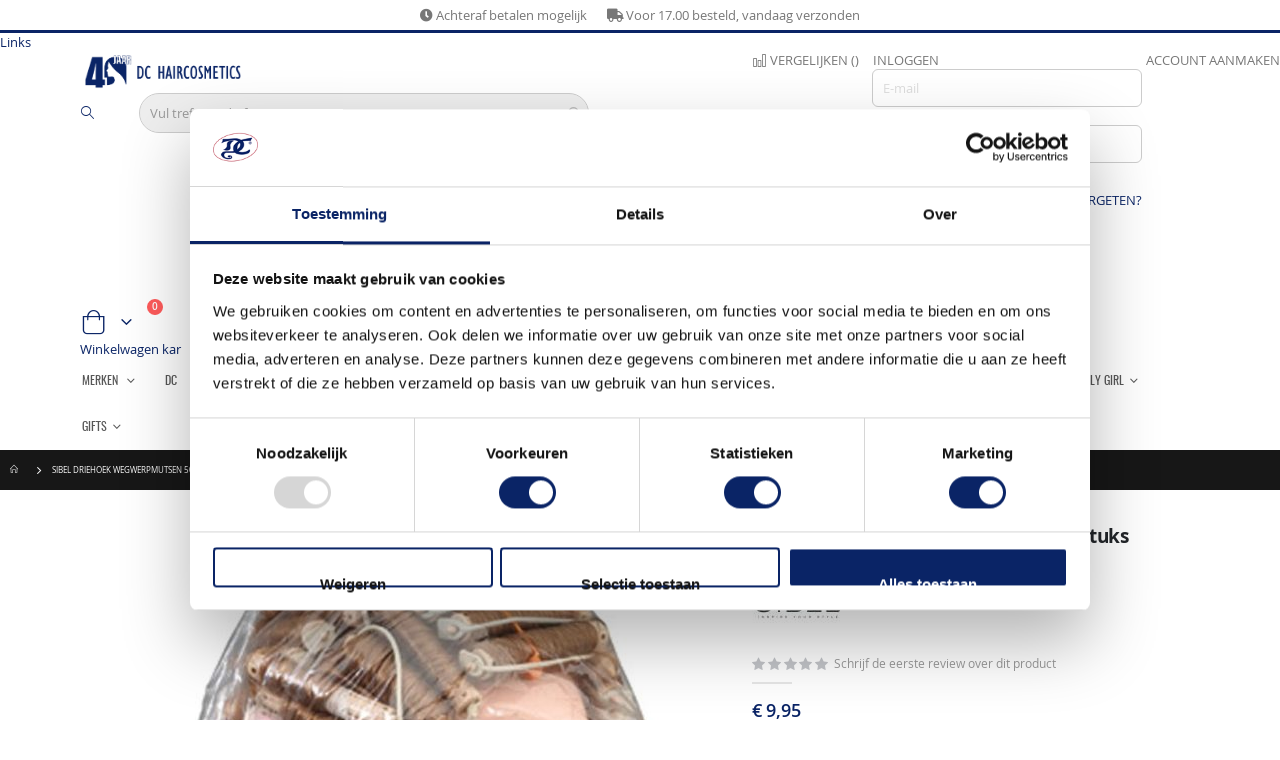

--- FILE ---
content_type: text/html; charset=UTF-8
request_url: https://www.dchaircosmetics.com/sibel-bandana-wegwerpmutsen-50-stuks
body_size: 40326
content:
<!doctype html>
<html lang="nl">
    <head prefix="og: http://ogp.me/ns# fb: http://ogp.me/ns/fb# product: http://ogp.me/ns/product#">
                <meta charset="utf-8"/>
<meta name="title" content="DC Haircosmetics |  Sibel-Bandana Wegwerpmutsen 50 Stuks DC Haircosmetics"/>
<meta name="description" content="Sibel-Bandana Wegwerpmutsen 50 Stuks  √ kappersgroothandel √ 6000+ kappersartikelen op voorraad √ snel bezorgd"/>
<meta name="robots" content="INDEX,FOLLOW"/>
<meta name="viewport" content="width=device-width, initial-scale=1, maximum-scale=1.0, user-scalable=no"/>
<meta name="format-detection" content="telephone=no"/>
<title>DC Haircosmetics |  Sibel-Bandana Wegwerpmutsen 50 Stuks DC Haircosmetics</title>
<link  rel="stylesheet" type="text/css"  media="all" href="https://www.dchaircosmetics.com/static/version1765878091/_cache/merged/bcd877cd7ebd77c03ed42d96cb422b68.min.css" />
<link  rel="stylesheet" type="text/css"  media="all" href="https://www.dchaircosmetics.com/static/version1765878091/frontend/Smartwave/porto_child/nl_NL/Anowave_Ec/css/ec.min.css" />
<link  rel="stylesheet" type="text/css"  media="screen and (min-width: 768px)" href="https://www.dchaircosmetics.com/static/version1765878091/frontend/Smartwave/porto_child/nl_NL/css/styles-l.min.css" />
<link  rel="stylesheet" type="text/css"  media="print" href="https://www.dchaircosmetics.com/static/version1765878091/frontend/Smartwave/porto_child/nl_NL/css/print.min.css" />




<script  type="text/javascript"  src="https://www.dchaircosmetics.com/static/version1765878091/frontend/Smartwave/porto_child/nl_NL/Anowave_Ec/js/ec.min.js"></script>
<script  type="text/javascript"  src="https://www.dchaircosmetics.com/static/version1765878091/frontend/Smartwave/porto_child/nl_NL/Anowave_Ec4/js/ec4.min.js"></script>
<link  rel="canonical" href="https://www.dchaircosmetics.com/sibel-bandana-wegwerpmutsen-50-stuks" />
<link  rel="icon" type="image/x-icon" href="https://www.dchaircosmetics.com/media/favicon/stores/1/favicon.gif" />
<link  rel="shortcut icon" type="image/x-icon" href="https://www.dchaircosmetics.com/media/favicon/stores/1/favicon.gif" />


<meta name="google-site-verification" content="fIm05NnXAqKJ8umVamOEwE1120NThrimD1Y1tiW1oFw" />
<meta name="facebook-domain-verification" content="ywmcdh9ryvuu9hk6fnlod6xbmu8n4k" />
<!-- Google Tag Manager -->

<!-- End Google Tag Manager -->
<style>
body .product.description ul {
    list-style: disc;
}
body .rating-summary .rating-result > span::before,
body .review-control-vote label::before,
body .product-item .rating-summary .rating-result > span::before {
    color: #ffc600;
}

body .products-grid .product-item .product-item-details .product-item-name {
white-space: normal;
overflow: visible;
}

.block-search .action.search {
width: 40px;
}

body .filter-options-item[attribute="price"] .items .item:not(:first-child) {
display: block;
}

body .product.attribute.description h1 {
font-size: 30px;
}


body .product.attribute.description h2 {
font-size: 25px;
}

.price-tier_price::after {
content: 'per stuk';
display: inline-block;
}

.mgz-element-text table >tbody >tr > td  {
padding: 0;
}

.box-tocart .paypal:first-of-type {
            margin-top: 0;            
            display: block;
}

</style>            <link rel="stylesheet" type="text/css" media="all" href="https://www.dchaircosmetics.com/media/porto/web/bootstrap/css/bootstrap.optimized.min.css?v=3">
    <link rel="stylesheet" type="text/css" media="all" href="https://www.dchaircosmetics.com/media/porto/web/css/animate.optimized.css?v=3">
<link rel="stylesheet" type="text/css" media="all" href="https://www.dchaircosmetics.com/media/porto/web/css/header/type1.css?v=3">
<link rel="stylesheet" type="text/css" media="all" href="https://www.dchaircosmetics.com/media/porto/web/css/custom.css?v=3">
<link rel="stylesheet" type="text/css" media="all" href="https://www.dchaircosmetics.com/media/porto/configed_css/design_default.css?v=3">
<link rel="stylesheet" type="text/css" media="all" href="https://www.dchaircosmetics.com/media/porto/configed_css/settings_default.css?v=3">


    
<script data-ommit="true" nonce="eXE5NHpjeHpqM2VocnA1eXg2dW93bG00Y2h5aGlpdTU="></script>

<script data-ommit="true" nonce="eXE5NHpjeHpqM2VocnA1eXg2dW93bG00Y2h5aGlpdTU=">

	window.dataLayer = window.dataLayer || [];

		
	window.AEC = window.AEC || {};

		
	AEC.Const = 
	{
		TIMING_CATEGORY_ADD_TO_CART:		'Add To Cart Time',
		TIMING_CATEGORY_REMOVE_FROM_CART:	'Remove From Cart Time',
		TIMING_CATEGORY_PRODUCT_CLICK:		'Product Detail Click Time',
		TIMING_CATEGORY_CHECKOUT:			'Checkout Time',
		TIMING_CATEGORY_CHECKOUT_STEP:		'Checkout Step Time',
		TIMING_CATEGORY_PRODUCT_WISHLIST:	'Add to Wishlist Time',
		TIMING_CATEGORY_PRODUCT_COMPARE:	'Add to Compare Time'
	};

	AEC.Const.URL 					= 'https://www.dchaircosmetics.com/';
	AEC.Const.VARIANT_DELIMITER 	= '-';
	AEC.Const.VARIANT_DELIMITER_ATT = ':';

		
	AEC.Const.CHECKOUT_STEP_SHIPPING 	= 1;
	AEC.Const.CHECKOUT_STEP_PAYMENT  	= 2;
	AEC.Const.CHECKOUT_STEP_ORDER  		= 3;

		
	AEC.Const.DIMENSION_SEARCH = 18;

	
	AEC.Const.COOKIE_DIRECTIVE 								= false;
	AEC.Const.COOKIE_DIRECTIVE_ENGINE 						= 0;
	AEC.Const.COOKIE_DIRECTIVE_SEGMENT_MODE 				= false;
	AEC.Const.COOKIE_DIRECTIVE_SEGMENT_MODE_EVENTS			= ["cookieConsentGranted"];	
	AEC.Const.COOKIE_DIRECTIVE_CONSENT_GRANTED_EVENT 		= "cookieConsentGranted";
	AEC.Const.COOKIE_DIRECTIVE_CONSENT_DECLINE_EVENT 		= "cookieConsentDeclined";
	

		
	AEC.Const.COOKIE_DIRECTIVE_CONSENT_GRANTED = AEC.CookieConsent.getConsent("cookieConsentGranted");


	
	AEC.Const.COOKIE_DIRECTIVE_OVERRIDE_DECLINE = false;
	
		
	AEC.Const.CATALOG_CATEGORY_ADD_TO_CART_REDIRECT_EVENT = "catalogCategoryAddToCartRedirect";

		
	AEC.Message = 
	{
		confirm: 			 true,
		confirmRemoveTitle:  "Weet je het zeker?",
		confirmRemove: 		 "Weet je zeker dat je dit product wilt verwijderen uit de winkelwagen?"
	};
			
	AEC.storeName 			= "Default Store View";
	AEC.currencyCode	 	= "EUR";
	AEC.useDefaultValues 	= false;
	AEC.facebook 			= false;
	AEC.facebookInitParams 	= [];

		
	AEC.SUPER = [];

		
	AEC.CONFIGURABLE_SIMPLES = [];

	
	AEC.BUNDLE = {"bundles":[],"options":[]};

	
	AEC.localStorage = true;

		
	AEC.summary = false;

	
	AEC.reset = false;

	
	AEC.tax = 1;

	
	AEC.simples = false;
	
</script>
<script data-ommit="true" nonce="eXE5NHpjeHpqM2VocnA1eXg2dW93bG00Y2h5aGlpdTU=">

    (summary => 
    {
    	if (summary)
    	{
        	let getSummary = (event) => 
        	{
            	AEC.Request.post("https:\/\/www.dchaircosmetics.com\/datalayer\/index\/cart\/",{ event:event }, (response) => 
            	{
                	dataLayer.push(response);
               	});
            };

            ['ec.cookie.remove.item.data','ec.cookie.update.item.data','ec.cookie.add.data'].forEach(event => 
            {
            	AEC.EventDispatcher.on(event, (event => 
            	{
                	return () => 
                	{
                    	setTimeout(() => { getSummary(event); }, 2000);
                    };
                })(event));
            });
    	}
    })(AEC.summary);
	
</script><script data-ommit="true" nonce="eXE5NHpjeHpqM2VocnA1eXg2dW93bG00Y2h5aGlpdTU=">

    if ('undefined' !== typeof AEC && AEC.GA4)
    {
    	AEC.GA4.enabled = true;

    	    	
    	AEC.GA4.conversion_event = "purchase";

    	    	
    	AEC.GA4.currency = "EUR";

    	    	
    	AEC.GA4.quote = [];
    }
    
</script><script data-ommit="true" nonce="eXE5NHpjeHpqM2VocnA1eXg2dW93bG00Y2h5aGlpdTU=">

		
	window.dataLayer = window.dataLayer || [];

	
	
		
	var dataLayerTransport = (function()
	{
		var data = [];
		
		return {
			data:[],
			push: function(data)
			{
				this.data.push(data);
				
				return this;
			},
			serialize: function()
			{
				return this.data;
			}
		}	
	})();
	
</script><script data-ommit="true" nonce="eXE5NHpjeHpqM2VocnA1eXg2dW93bG00Y2h5aGlpdTU=">

	/* Dynamic remarketing */
	window.google_tag_params = window.google_tag_params || {};

	/* Default pagetype */
	window.google_tag_params.ecomm_pagetype = "product";

	/* Grouped products collection */
	window.G = [];

	/**
	 * Global revenue 
	 */
	window.revenue = 0;

	/**
	 * DoubleClick
	 */
	window.DoubleClick = 
	{
		DoubleClickRevenue:	 	0,
		DoubleClickTransaction: 0,
		DoubleClickQuantity: 	0
	};
	
	
	AEC.Cookie.visitor({"pageType":"product","websiteCountry":"NL","websiteLanguage":"nl_NL","visitorLoginState":"Logged out","visitorLifetimeValue":0,"visitorExistingCustomer":"Nee","clientStatus":"Not client","visitorType":"NOT LOGGED IN","currentStore":"Default Store View"}).push(dataLayer, false);
	
</script>

	<script data-ommit="true" nonce="eXE5NHpjeHpqM2VocnA1eXg2dW93bG00Y2h5aGlpdTU=">

		
		
			(params => 
			{
				window.google_tag_params.ecomm_pagetype 	= params.ecomm_pagetype;
	    		window.google_tag_params.ecomm_category 	= params.ecomm_category;

	    		window.google_tag_params.ecomm_prodid		= (pid => 
				{
					if(window.location.hash)
					{
						let hash = window.location.hash.substring(1);

						Object.entries(AEC.CONFIGURABLE_SIMPLES).forEach(([key, configurable]) => 
						{
							Object.entries(configurable.configurations).forEach(([key, value]) => 
							{
								let compare = [value.value,value.label].join('=');

								if (-1 !== hash.indexOf(compare))
								{
									pid = configurable.id;
								}
							});
						});	
					}

					return pid;
					
				})(params.ecomm_prodid);

	    		window.google_tag_params.ecomm_totalvalue 	= params.ecomm_totalvalue;

			})({"ecomm_pagetype":"product","ecomm_category":"Kappersmaterialen\/Hygi\u00ebne en Wegwerpmateriaal\/Wegwerp Mutsen en Kapjes","ecomm_prodid":"SB-P000143","ecomm_totalvalue":9.95});

    		window.google_tag_params.returnCustomer 	=  false;

    	
				
		
		(payload => 
		{
			AEC.CookieConsent.queue(() => 
			{
				AEC.Cookie.detail(payload).push(dataLayer);
				
			}).process();

						
			dataLayerTransport.push(payload);

            
            document.addEventListener("DOMContentLoaded", () => 
            {
            	let items = (function()
            	{
            		var items = [], trace = {};
            
            		document.querySelectorAll('[data-event=select_item]').forEach(element => 
            		{
            			let entity = 
            			{
            					
            				item_id: 		element.dataset.id,
            				item_name: 		element.dataset.name,
            				item_list_name: element.dataset.list,
            				item_list_id:	element.dataset.list,
            				item_brand: 	element.dataset.brand,
            				category:		element.dataset.category,
            				price: 			parseFloat(element.dataset.price),
            				index: 			parseFloat(element.dataset.position),
            				currency:		AEC.GA4.currency,
            				quantity: 		1,
            				remarketingFacebookId: element.dataset.remarketingFacebookId,
            				remarketingAdwordsId:  element.dataset.remarketingAdwordsId,
            				google_business_vertical: 'retail',
            				dimension10: element.dataset['dimension10']
            			};

            			Object.assign(entity, entity, AEC.GA4.augmentCategories(entity));
            
                    	var attributes = element.dataset.attributes;
            
                    	if (attributes)
            	        {
                	        Object.entries(JSON.parse(attributes)).forEach(([key, value]) => 
                	        {
                    	        entity[key] = value;
                	        });
                	    }

                	    if (!trace.hasOwnProperty(entity.item_id))
                	    {
                    	    trace[entity.item_id] = true;
                    	    
            				items.push(entity);
                	    }
                	});
            
            		return items;
            	})();

            	if (items.length)
            	{
            		let data = {"currency":"EUR","ecommerce":{"item_list_id":"Mixed Products","item_list_name":"Mixed Products"},"event":"view_item_list"};

            	    data.ecommerce['items'] = items;

            	    AEC.CookieConsent.queue(() => 
        			{
            			AEC.Cookie.impressions(data).push(dataLayer);
            			
        			}).process();
            	}
            });
            
		})({"ecommerce":{"currency":"EUR","value":9.95,"items":[{"item_id":"SB-P000143","item_name":"Sibel Driehoek Wegwerpmutsen 50 Stuks","price":9.95,"item_brand":"","item_reviews_count":0,"item_rating_summary":0,"google_business_vertical":"retail","dimension10":"Op voorraad","quantity":1,"index":0,"item_category":"Kappersmaterialen","item_category2":"Hygi\u00ebne en Wegwerpmateriaal","item_category3":"Wegwerp Mutsen en Kapjes"}]},"event":"view_item","currentStore":"Default Store View"});
		

				
		window.G = [];

		
			if (window.G)
			{
				window.G.forEach(entity => 
				{
					AEC.CookieConsent.queue(() => 
					{
						let g = {"currency":"EUR","ecommerce":{"item_list_id":"Grouped products","item_list_name":"Grouped products"},"event":"view_item","value":0};

						g.value = entity.price;
						
						g.ecommerce['items'] = [ entity ];

						AEC.Cookie.detail(g).push(dataLayer);
						
					}).process();
				});
			}

		
			</script>

<script nonce="eXE5NHpjeHpqM2VocnA1eXg2dW93bG00Y2h5aGlpdTU=">(function(w,d,s,l,i){w[l]=w[l]||[];w[l].push({'gtm.start':
new Date().getTime(),event:'gtm.js'});var f=d.getElementsByTagName(s)[0],
j=d.createElement(s),dl=l!='dataLayer'?'&l='+l:'';j.async=true;j.nonce='eXE5NHpjeHpqM2VocnA1eXg2dW93bG00Y2h5aGlpdTU=';j.src=
'https://www.googletagmanager.com/gtm.js?id='+i+dl;f.parentNode.insertBefore(j,f);
})(window,document,'script','dataLayer','GTM-WNJ9FRW');</script>
<!-- End Google Tag Manager -->

<script data-ommit="true" nonce="eXE5NHpjeHpqM2VocnA1eXg2dW93bG00Y2h5aGlpdTU=">

    	
</script>
<script data-ommit="true" nonce="eXE5NHpjeHpqM2VocnA1eXg2dW93bG00Y2h5aGlpdTU=">AEC.Bind.apply({"performance":false})</script>
<style>
	@media (min-width: 1260px) {
		.magezon-builder .mgz-container {width: 1260px;}
	}
	</style>

<meta property="og:type" content="product" />
<meta property="og:title"
      content="Sibel&#x20;Driehoek&#x20;Wegwerpmutsen&#x20;50&#x20;Stuks" />
<meta property="og:image"
      content="https://www.dchaircosmetics.com/media/catalog/product/cache/d1ef501e754456e946919e5d0f847f65/5/0/5011021.jpg" />
<meta property="og:description"
      content="50&#x20;Wegwerpmutsen&#x20;driehoek.5011021" />
<meta property="og:url" content="https://www.dchaircosmetics.com/sibel-bandana-wegwerpmutsen-50-stuks" />
    <meta property="product:price:amount" content="9.95"/>
    <meta property="product:price:currency"
      content="EUR"/>
<style>
	.ec-gtm-cookie-directive > div { background: #ffffff; color: #000000; -webkit-border-radius: 8px; -moz-border-radius: 8px; -ms-border-radius: 8px; -o-border-radius: 8px; border-radius: 8px;  }
    .ec-gtm-cookie-directive > div > div > div { padding-left: 0px; }
	.ec-gtm-cookie-directive > div > div > div a.action.accept,
    .ec-gtm-cookie-directive > div > div > div a.action.accept-all { color: #8bc53f; }
	.ec-gtm-cookie-directive > div > div > div a.action.refuse,
    .ec-gtm-cookie-directive > div > div > div a.action.customize { color: #000000; }
	.ec-gtm-cookie-directive > div > div > div .ec-gtm-cookie-directive-note-toggle { color: #8bc53f; }
    .ec-gtm-cookie-directive-segments { background: #ffffff; }
    .ec-gtm-cookie-directive-segments > div input[type="checkbox"] + label:before { border:1px solid #000000; }  
    .ec-gtm-cookie-directive .consent-logo { width: 0px; }
    
</style>    <style>.e7t9jw6>.mgz-element-inner{padding:0;margin:0}.x9pa846>.mgz-element-inner{padding:0;margin:0}.form1769723170697bd52298c2d .mgz-newsletter-btn,.form1769723170697bd52298c2d input{height:35px}.mgz-element.ylryw5c .newsletter-title{color:#0a2466;font-size:16px;font-weight:400}.mgz-element.ylryw5c .mgz-newsletter-btn{border-style:solid}</style></head>
    <body data-container="body"
          data-mage-init='{"loaderAjax": {}, "loader": { "icon": "https://www.dchaircosmetics.com/static/version1765878091/frontend/Smartwave/porto_child/nl_NL/images/loader-2.gif"}}'
        id="html-body" itemtype="http://schema.org/Product" itemscope="itemscope" class="catalog-product-view product-sibel-bandana-wegwerpmutsen-50-stuks  layout-1140 wide am-porto-cmtb page-layout-1column">
        


<div class="cookie-status-message" id="cookie-status">
    The store will not work correctly when cookies are disabled.</div>




    <noscript>
        <div class="message global noscript">
            <div class="content">
                <p>
                    <strong>JavaScript lijkt te zijn uitgeschakeld in je browser.</strong>
                    <span>
                        Voor de beste gebruikerservaring, zorg ervoor dat javascript ingeschakeld is voor je browser.                    </span>
                </p>
            </div>
        </div>
    </noscript>

<!-- Google Tag Manager (noscript) -->
<noscript><iframe src="https://www.googletagmanager.com/ns.html?id=GTM-WNJ9FRW"
height="0" width="0" style="display:none;visibility:hidden"></iframe></noscript>
<!-- End Google Tag Manager (noscript) -->
<div class="page-wrapper"><div class="sticky-header-spacer"></div><div class="porto-block-html-top">
  <div class="background-color-dark text-color-light">
    <div class="dc-rotating">
<span class="dc-rotating-item active"><i class="fas mgz-fa-clock"></i> Achteraf betalen mogelijk</span>
<span class="dc-rotating-item"><i class="fas mgz-fa-truck"></i> Voor 17.00 besteld, vandaag verzonden</span>
</div>  </div>
</div>

<header class="page-header type1" >
<div class="block block-customer-login block-header-customer-login">
    <div class="block-content" aria-labelledby="block-customer-login-heading">
        <form class="form form-login"
              action="https://www.dchaircosmetics.com/customer/account/loginPost/"
              method="post"
              id="header-login-form"
              data-mage-init='{"validation":{}}'>
            <input name="form_key" type="hidden" value="1ZVzkHOkW2y8iIcN" />            <fieldset class="fieldset login" data-hasrequired="* Verplichte velden">
                <div class="field email required">
                    <div class="control">
                        <input name="login[username]" value=""  autocomplete="off" id="email" type="email" class="input-text" title="E-mail" data-validate="{required:true, 'validate-email':true}" placeholder="E-mail">
                    </div>
                </div>
                <div class="field password required">
                    <div class="control">
                        <input name="login[password]" type="password"  autocomplete="off" class="input-text" id="pass" title="Wachtwoord" data-validate="{required:true}" placeholder="Wachtwoord">
                    </div>
                </div>
                <div class="actions-toolbar">
                    <div class="primary"><button type="submit" class="action login primary" name="send" id="send2"><span>Inloggen</span></button></div>
                    <div class="secondary"><a class="action remind" href="https://www.dchaircosmetics.com/customer/account/forgotpassword/"><span>Wachtwoord vergeten?</span></a></div>
                </div>
            </fieldset>
        </form>
    </div>
</div>
  <div class="main-panel-top">
      <div class="container">
          <div class="main-panel-inner">
              <div class="panel wrapper">
                <div class="header-left">
                  <div class="panel header">
                                                              </div>
                </div>
                <div class="header-right">
                  <div class="panel header show-icon-tablet">
                    <div class="top-links-icon">
                      <a href="javascript:;">Links</a>
                    </div>
                    <ul class="header links">    <li class="greet welcome" data-bind="scope: 'customer'">
        <!-- ko if: customer().fullname  -->
        <span class="logged-in"
              data-bind="text: new String('Welkom, %1!').
              replace('%1', customer().fullname)">
        </span>
        <!-- /ko -->
        <!-- ko ifnot: customer().fullname  -->
        <span class="not-logged-in"
              data-bind="text: ''"></span>
                <!-- /ko -->
    </li>
        
<li class="item link compare " data-bind="scope: 'compareProducts'" data-role="compare-products-link">
    <a class="action compare" title="Producten vergelijken"
       data-bind="attr: {'href': compareProducts().listUrl}, css: {'': !compareProducts().count}"
    >
    	<em class="porto-icon-chart hidden-xs"></em>
        Vergelijken        (<span class="counter qty" data-bind="text: compareProducts().countCaption"></span>)
    </a>
</li>

<li class="link authorization-link" data-label="of">
    <a href="https://www.dchaircosmetics.com/customer/account/login/referer/aHR0cHM6Ly93d3cuZGNoYWlyY29zbWV0aWNzLmNvbS9zaWJlbC1iYW5kYW5hLXdlZ3dlcnBtdXRzZW4tNTAtc3R1a3M~/"        >Inloggen</a>
</li>
<li><a href="https://www.dchaircosmetics.com/customer/account/create/" id="idlzJPLKN1" >Account aanmaken</a></li></ul>                  </div>
                                  </div>
              </div>
          </div>
      </div>
  </div>
  <div class="header-main">
    <div class="header content header-row">
      <div class="header-left">
        <span data-action="toggle-nav" class="action nav-toggle"><span>Toggle Nav</span></span>
            <a class="logo" href="https://www.dchaircosmetics.com/" title="DC Haircosmetics">
        <img src="https://www.dchaircosmetics.com/media/logo/default/DRO-800x200-campagne-40-jaar-2023-Logo-website.png"
             alt="DC Haircosmetics"
             width="170"                     />
    </a>
      </div>
      <div class="header-center">
        <div class="search-area show-icon-tablet">
          <a href="javascript:void(0);" class="search-toggle-icon"><span><i class="porto-icon-magnifier"></i></span></a>
          <div class="block-search"><div class="nested">
    <a class="action advanced" href="https://www.dchaircosmetics.com/catalogsearch/advanced/" data-action="advanced-search">
        Geavanceerd zoeken    </a>
</div>

<section class="amsearch-wrapper-block"
         data-amsearch-wrapper="block"
         data-bind="
            scope: 'amsearch_wrapper_697bd522052ab',
            mageInit: {
                'Magento_Ui/js/core/app': {
                    components: {
                        amsearch_wrapper_697bd522052ab: {
                            component: 'Amasty_Xsearch/js/wrapper',
                            data: {&quot;url&quot;:&quot;https:\/\/www.dchaircosmetics.com\/amasty_xsearch\/autocomplete\/index\/&quot;,&quot;url_result&quot;:&quot;https:\/\/www.dchaircosmetics.com\/catalogsearch\/result\/&quot;,&quot;url_popular&quot;:&quot;https:\/\/www.dchaircosmetics.com\/search\/term\/popular\/&quot;,&quot;isDynamicWidth&quot;:true,&quot;isProductBlockEnabled&quot;:true,&quot;width&quot;:900,&quot;displaySearchButton&quot;:false,&quot;fullWidth&quot;:false,&quot;minChars&quot;:3,&quot;delay&quot;:500,&quot;currentUrlEncoded&quot;:&quot;aHR0cHM6Ly93d3cuZGNoYWlyY29zbWV0aWNzLmNvbS9zaWJlbC1iYW5kYW5hLXdlZ3dlcnBtdXRzZW4tNTAtc3R1a3M~&quot;,&quot;color_settings&quot;:[],&quot;popup_display&quot;:0,&quot;preloadEnabled&quot;:true,&quot;isSeoUrlsEnabled&quot;:false,&quot;seoKey&quot;:&quot;search&quot;,&quot;isSaveSearchInputValueEnabled&quot;:false}                        }
                    }
                }
            }">
    <div class="amsearch-form-block"
          data-bind="
              style: {
                    width: resized() ? data.width + 'px' : ''
              },
              css: {
                '-opened': opened
              },
              afterRender: initCssVariables">
                
<section class="amsearch-input-wrapper"
         data-bind="
            css: {
                '-dynamic-width': data.isDynamicWidth,
                '-match': $data.readyForSearch(),
                '-typed': inputValue && inputValue().length
            }">
    <input type="text"
           name="q"
           placeholder="Vul&#x20;trefwoord&#x20;of&#x20;naam&#x20;in"
           class="amsearch-input"
           maxlength="128"
           role="combobox"
           aria-haspopup="false"
           aria-autocomplete="both"
           autocomplete="off"
           aria-expanded="false"
           data-amsearch-block="input"
           enterkeyhint="search"
           data-bind="
                afterRender: initInputValue,
                hasFocus: focused,
                value: inputValue,
                event: {
                    keypress: onEnter
                },
                valueUpdate: 'input'">
    <!-- ko template: { name: templates.loader } --><!-- /ko -->
    <button class="amsearch-button -close -clear -icon"
            style="display: none"
            data-bind="
                event: {
                    click: inputValue.bind(this, '')
                },
                attr: {
                    title: $t('Clear Field')
                },
                visible: inputValue && inputValue().length">
    </button>
    <button class="amsearch-button -loupe -clear -icon -disabled"
            data-bind="
                event: {
                    click: search
                },
                css: {
                    '-disabled': !$data.match()
                },
                attr: {
                    title: $t('Search')
                }">
    </button>
</section>
        
        
<section class="amsearch-result-section"
         data-amsearch-js="results"
         style="display: none;"
         data-bind="
            css: {
                '-small': $data.data.width < 700 && !$data.data.fullWidth
            },
            afterRender: function (node) {
                initResultSection(node, )
            },
            style: resultSectionStyles(),
            visible: $data.opened()">
    <!-- ko if: !$data.match() && $data.preload() -->
        <!-- ko template: { name: templates.preload } --><!-- /ko -->
    <!-- /ko -->
    <!-- ko if: $data.match() -->
        <!-- ko template: { name: templates.results } --><!-- /ko -->
    <!-- /ko -->
    <!-- ko if: $data.message() && $data.message().length -->
        <!-- ko template: { name: templates.message } --><!-- /ko -->
    <!-- /ko -->
</section>
    </div>
        <div class="focusable-trap" data-bind="event: { focusin: close }" tabindex="0"></div>
</section>
</div>        </div>
      </div>
      <div class="header-right">
        <div class="header-contact">
          <div class="custom-block"><div class="magezon-builder magezon-builder-preload"><div class="hvh5j6n mgz-element mgz-element-row mgz-hidden-md mgz-hidden-sm mgz-hidden-xs full_width_row_content_no_paddings"><div class="mgz-element-inner hvh5j6n-s"><div class="inner-content "><div class="e7t9jw6 mgz-element mgz-element-column mgz-col-xs-12"><div class="mgz-element-inner e7t9jw6-s"><div class="we673j3 mgz-element mgz-child mgz-element-text"><div class="mgz-element-inner we673j3-s"><p style="text-align: center;"><strong>Openingstijden:</strong><br />maandag tot en met donderdag van 09.00 - 18.00 uur.<br />Vrijdag en zaterdag van 10.00-16.00 uur</p></div></div></div></div></div></div></div><div class="s2mi3bo mgz-element mgz-element-row mgz-hidden-xl mgz-hidden-lg full_width_row_content_no_paddings"><div class="mgz-element-inner s2mi3bo-s"><div class="inner-content "><div class="x9pa846 mgz-element mgz-element-column mgz-col-xs-12"><div class="mgz-element-inner x9pa846-s"><div class="olsmife mgz-element mgz-child mgz-element-text"><div class="mgz-element-inner olsmife-s"><p style="text-align: center;"><strong>Openingstijden:</strong><br />Ma t/m Do 9.00 - 18.00<br />Vr en Za 10.00-16:00</p></div></div></div></div></div></div></div></div></div>          <a href="https://www.dchaircosmetics.com/customer/account/" class="my-account m-l-xs mr-1 mr-lg-2" title="My Account"><i class="porto-icon-user-2"></i></a>
          <a href="https://www.dchaircosmetics.com/wishlist" class="wishlist mr-1 mr-lg-2 pr-lg-1" title="Wishlist"><i class="porto-icon-wishlist-2"></i></a>
        </div>
        
<div data-block="minicart" class="minicart-wrapper cart-design-1">
    <a class="action showcart" href="https://www.dchaircosmetics.com/checkout/cart/"
       data-bind="scope: 'minicart_content'">
       <i class="minicart-icon porto-icon-shopping-cart"></i>
        <span class="text">kar</span>
        <span class="counter qty empty"
              data-bind="css: { empty: !!getCartParam('summary_count') == false }, blockLoader: isLoading">
            <span class="counter-number">
            <!-- ko if: getCartParam('summary_count') --><!-- ko text: getCartParam('summary_count') --><!-- /ko --><!-- /ko -->
            <!-- ko ifnot: getCartParam('summary_count') -->0<!-- /ko -->
            </span>
            <span class="counter-label">
                <!-- ko i18n: 'items' --><!-- /ko -->
            </span>
        </span>
    </a>
    <a class="showcart action-subtotal d-none" href="https://www.dchaircosmetics.com/checkout/cart/"
       data-bind="scope: 'minicart_content'">
        <span class="cart-subtotal">
          <span class="label1">Winkelwagen</span>
          <span class="label2 d-none">kar</span> 
          <span class="cart-price">
            <span class="amount" data-bind="html: getCartParam('subtotal')">
              <!-- ko if: !getCartParam('subtotal') -->
                  <!-- ko i18n: '€ 0.00' --><!-- /ko -->
              <!-- /ko -->
            </span>
          </span>
        </span>
    </a>
            <div class="block block-minicart empty"
             data-role="dropdownDialog"
             data-mage-init='{"dropdownDialog":{
                "appendTo":"[data-block=minicart]",
                "triggerTarget":".showcart",
                "timeout": "2000",
                "closeOnMouseLeave": false,
                "closeOnEscape": true,
                "triggerClass":"active",
                "parentClass":"active",
                "buttons":[]}}'>
            <div id="minicart-content-wrapper" data-bind="scope: 'minicart_content'">
                <!-- ko template: getTemplate() --><!-- /ko -->
            </div>
        </div>
            
    </div>
      </div>
    </div>
  </div>
      <div class="sections nav-sections">
                <div class="section-items nav-sections-items"
             data-mage-init='{"tabs":{"openedState":"active"}}'>
                                            <div class="section-item-title nav-sections-item-title"
                     data-role="collapsible">
                    <a class="nav-sections-item-switch"
                       data-toggle="switch" href="#store.menu">
                        Menu                    </a>
                </div>
                <div class="section-item-content nav-sections-item-content"
                     id="store.menu"
                     data-role="content">
                    
<nav class="navigation sw-megamenu " role="navigation">
    <ul>
        <li class="level0 parent ambrands-menu-item"
    data-ambrands-js="brands-menu-link">
                    <a href="https://www.dchaircosmetics.com/merken/" class="level-top ambrands-link">
                        <span class="ambrands-label">Merken</span>
                    </a>
        <div class="ambrands-list-popup" data-ambrands-js="brands-popup">
                            <style>
                    .ambrands-list-popup .ambrands-letter .ambrands-content .ambrands-image {
                        max-width: 100px;
                        max-height: inherit;
                    }

                    .ambrands-list-popup .ambrands-brand-item .ambrands-image-block {
                        height: inherit;
                    }

                    .ambrands-list-popup .ambrands-brand-item {
                        width: 122px;
                        min-height: 130px;
                    }

                    .ambrands-list-popup .ambrands-brand-item .ambrands-empty {
                        width: 100px;
                        line-height: 100px;
                        font-size: 65px;
                    }
                </style>
            
            <div class="ambrands-list-container">
                                                <div class="ambrands-letters-filter">
                        <a href="https://www.dchaircosmetics.com/merken/"
                           class="ambrands-letter -letter-all -active"
                           title="Alle&#x20;merken">
                            Alle merken                        </a>
                                                                                                                    <button data-ambrands-js="popup-filter-letter"
                                        class="ambrands-letter letter-A"
                                                                        >
                                    A                                </button>
                                                                                            <button data-ambrands-js="popup-filter-letter"
                                        class="ambrands-letter letter-B"
                                                                        >
                                    B                                </button>
                                                                                            <button data-ambrands-js="popup-filter-letter"
                                        class="ambrands-letter letter-C"
                                                                        >
                                    C                                </button>
                                                                                            <button data-ambrands-js="popup-filter-letter"
                                        class="ambrands-letter letter-D"
                                                                        >
                                    D                                </button>
                                                                                            <button data-ambrands-js="popup-filter-letter"
                                        class="ambrands-letter letter-E"
                                                                        >
                                    E                                </button>
                                                                                            <button data-ambrands-js="popup-filter-letter"
                                        class="ambrands-letter letter-F"
                                                                        >
                                    F                                </button>
                                                                                            <button data-ambrands-js="popup-filter-letter"
                                        class="ambrands-letter letter-G"
                                                                        >
                                    G                                </button>
                                                                                            <button data-ambrands-js="popup-filter-letter"
                                        class="ambrands-letter letter-H"
                                                                        >
                                    H                                </button>
                                                                                            <button data-ambrands-js="popup-filter-letter"
                                        class="ambrands-letter letter-I"
                                                                        >
                                    I                                </button>
                                                                                            <button data-ambrands-js="popup-filter-letter"
                                        class="ambrands-letter letter-J"
                                                                        >
                                    J                                </button>
                                                                                            <button data-ambrands-js="popup-filter-letter"
                                        class="ambrands-letter letter-K"
                                                                        >
                                    K                                </button>
                                                                                            <button data-ambrands-js="popup-filter-letter"
                                        class="ambrands-letter letter-L"
                                                                        >
                                    L                                </button>
                                                                                            <button data-ambrands-js="popup-filter-letter"
                                        class="ambrands-letter letter-M"
                                                                        >
                                    M                                </button>
                                                                                            <button data-ambrands-js="popup-filter-letter"
                                        class="ambrands-letter letter-N"
                                                                        >
                                    N                                </button>
                                                                                            <button data-ambrands-js="popup-filter-letter"
                                        class="ambrands-letter letter-O"
                                                                        >
                                    O                                </button>
                                                                                            <button data-ambrands-js="popup-filter-letter"
                                        class="ambrands-letter letter-P"
                                                                        >
                                    P                                </button>
                                                                                            <button data-ambrands-js="popup-filter-letter"
                                        class="ambrands-letter -disabled"
                                                                                    disabled
                                                                        >
                                    Q                                </button>
                                                                                            <button data-ambrands-js="popup-filter-letter"
                                        class="ambrands-letter letter-R"
                                                                        >
                                    R                                </button>
                                                                                            <button data-ambrands-js="popup-filter-letter"
                                        class="ambrands-letter letter-S"
                                                                        >
                                    S                                </button>
                                                                                            <button data-ambrands-js="popup-filter-letter"
                                        class="ambrands-letter letter-T"
                                                                        >
                                    T                                </button>
                                                                                            <button data-ambrands-js="popup-filter-letter"
                                        class="ambrands-letter letter-U"
                                                                        >
                                    U                                </button>
                                                                                            <button data-ambrands-js="popup-filter-letter"
                                        class="ambrands-letter -disabled"
                                                                                    disabled
                                                                        >
                                    V                                </button>
                                                                                            <button data-ambrands-js="popup-filter-letter"
                                        class="ambrands-letter letter-W"
                                                                        >
                                    W                                </button>
                                                                                            <button data-ambrands-js="popup-filter-letter"
                                        class="ambrands-letter letter-X"
                                                                        >
                                    X                                </button>
                                                                                            <button data-ambrands-js="popup-filter-letter"
                                        class="ambrands-letter letter-Y"
                                                                        >
                                    Y                                </button>
                                                                                            <button data-ambrands-js="popup-filter-letter"
                                        class="ambrands-letter -disabled"
                                                                                    disabled
                                                                        >
                                    Z                                </button>
                                                                                            <button data-ambrands-js="popup-filter-letter"
                                        class="ambrands-letter -disabled"
                                                                                    disabled
                                                                        >
                                    #                                </button>
                                                                        </div>
                    
                                <div class="ambrands-popup-items">
                                        <section class="ambrands-letters-list">
                                                    <div class="ambrands-letter letter-A"
                                data-ambrands-js="popup-brand-letter">
                                <h3 class="ambrands-title">A</h3>
                                <div class="ambrands-content">
                                                                            <div class="ambrands-brand-item ">
                                            <a href="https://www.dchaircosmetics.com/merken/ariland-semi-colors"
                                               class="ambrands-inner"
                                               title="Ariland">
                                                                                                                                                            <span class="ambrands-image-block">
                                                        <img class="ambrands-image"
                                                             src="https://www.dchaircosmetics.com/media/amasty/shopby/option_images/ariland-emerald.jpg"
                                                             title=""
                                                             alt="" />
                                                    </span>
                                                                                                                                                    <span class="ambrands-label">
                                                    Ariland                                                                                                    </span>
                                            </a>
                                        </div>
                                                                    </div>
                            </div>
                                            </section>
                                        <section class="ambrands-letters-list">
                                                    <div class="ambrands-letter letter-B"
                                data-ambrands-js="popup-brand-letter">
                                <h3 class="ambrands-title">B</h3>
                                <div class="ambrands-content">
                                                                            <div class="ambrands-brand-item ">
                                            <a href="https://www.dchaircosmetics.com/merken/babyliss-pro-styling-tools"
                                               class="ambrands-inner"
                                               title="Babyliss&#x20;Pro">
                                                                                                                                                            <span class="ambrands-image-block">
                                                        <img class="ambrands-image"
                                                             src="https://www.dchaircosmetics.com/media/amasty/shopby/option_images/slider/babyliss-pro.png"
                                                             title=""
                                                             alt="" />
                                                    </span>
                                                                                                                                                    <span class="ambrands-label">
                                                    Babyliss Pro                                                                                                    </span>
                                            </a>
                                        </div>
                                                                            <div class="ambrands-brand-item ">
                                            <a href="https://www.dchaircosmetics.com/merken/balmain-hair-kappers-producten"
                                               class="ambrands-inner"
                                               title="Balmain&#x20;Hair">
                                                                                                                                                            <span class="ambrands-image-block">
                                                        <img class="ambrands-image"
                                                             src="https://www.dchaircosmetics.com/media/amasty/shopby/option_images/slider/Balmain-Paris.png"
                                                             title=""
                                                             alt="" />
                                                    </span>
                                                                                                                                                    <span class="ambrands-label">
                                                    Balmain Hair                                                                                                    </span>
                                            </a>
                                        </div>
                                                                            <div class="ambrands-brand-item ">
                                            <a href="https://www.dchaircosmetics.com/merken/barburys-sibel-barbier-haarproducten"
                                               class="ambrands-inner"
                                               title="Barburys&#x20;By&#x20;Sibel">
                                                                                                                                                            <span class="ambrands-image-block">
                                                        <img class="ambrands-image"
                                                             src="https://www.dchaircosmetics.com/media/amasty/shopby/option_images/slider/barburys.png"
                                                             title=""
                                                             alt="" />
                                                    </span>
                                                                                                                                                    <span class="ambrands-label">
                                                    Barburys By Sibel                                                                                                    </span>
                                            </a>
                                        </div>
                                                                            <div class="ambrands-brand-item ">
                                            <a href="https://www.dchaircosmetics.com/merken/biosilk-silk-therapy"
                                               class="ambrands-inner"
                                               title="Biosilk">
                                                                                                                                                            <span class="ambrands-image-block">
                                                        <img class="ambrands-image"
                                                             src="https://www.dchaircosmetics.com/media/amasty/shopby/option_images/slider/biosilk.png"
                                                             title=""
                                                             alt="" />
                                                    </span>
                                                                                                                                                    <span class="ambrands-label">
                                                    Biosilk                                                                                                    </span>
                                            </a>
                                        </div>
                                                                            <div class="ambrands-brand-item ">
                                            <a href="https://www.dchaircosmetics.com/merken/bob-tuo"
                                               class="ambrands-inner"
                                               title="Bob&#x20;tuo">
                                                                                                                                                            <span class="ambrands-image-block">
                                                        <img class="ambrands-image"
                                                             src="https://www.dchaircosmetics.com/media/amasty/shopby/option_images/slider/bob-tuo.png"
                                                             title=""
                                                             alt="" />
                                                    </span>
                                                                                                                                                    <span class="ambrands-label">
                                                    Bob tuo                                                                                                    </span>
                                            </a>
                                        </div>
                                                                            <div class="ambrands-brand-item ">
                                            <a href="https://www.dchaircosmetics.com/merken/boev-cosmetics"
                                               class="ambrands-inner"
                                               title="Boev&#x20;Cosmetics">
                                                                                                                                                            <span class="ambrands-image-block">
                                                        <img class="ambrands-image"
                                                             src="https://www.dchaircosmetics.com/media/amasty/shopby/option_images/slider/boev-logo-gemiddeld-site.gif"
                                                             title=""
                                                             alt="" />
                                                    </span>
                                                                                                                                                    <span class="ambrands-label">
                                                    Boev Cosmetics                                                                                                    </span>
                                            </a>
                                        </div>
                                                                    </div>
                            </div>
                                            </section>
                                        <section class="ambrands-letters-list">
                                                    <div class="ambrands-letter letter-C"
                                data-ambrands-js="popup-brand-letter">
                                <h3 class="ambrands-title">C</h3>
                                <div class="ambrands-content">
                                                                            <div class="ambrands-brand-item ">
                                            <a href="https://www.dchaircosmetics.com/merken/ceriotti"
                                               class="ambrands-inner"
                                               title="Ceriotti">
                                                                                                                                                            <span class="ambrands-image-block">
                                                        <img class="ambrands-image"
                                                             src="https://www.dchaircosmetics.com/media/amasty/shopby/option_images/slider/ceriotti.png"
                                                             title=""
                                                             alt="" />
                                                    </span>
                                                                                                                                                    <span class="ambrands-label">
                                                    Ceriotti                                                                                                    </span>
                                            </a>
                                        </div>
                                                                            <div class="ambrands-brand-item ">
                                            <a href="https://www.dchaircosmetics.com/merken/comair"
                                               class="ambrands-inner"
                                               title="Comair">
                                                                                                                                                            <span class="ambrands-image-block">
                                                        <img class="ambrands-image"
                                                             src="https://www.dchaircosmetics.com/media/amasty/shopby/option_images/slider/comair.png"
                                                             title=""
                                                             alt="" />
                                                    </span>
                                                                                                                                                    <span class="ambrands-label">
                                                    Comair                                                                                                    </span>
                                            </a>
                                        </div>
                                                                    </div>
                            </div>
                                            </section>
                                        <section class="ambrands-letters-list">
                                                    <div class="ambrands-letter letter-D"
                                data-ambrands-js="popup-brand-letter">
                                <h3 class="ambrands-title">D</h3>
                                <div class="ambrands-content">
                                                                            <div class="ambrands-brand-item ">
                                            <a href="https://www.dchaircosmetics.com/merken/dc-haircosmectics"
                                               class="ambrands-inner"
                                               title="DC">
                                                                                                                                                            <span class="ambrands-image-block">
                                                        <img class="ambrands-image"
                                                             src="https://www.dchaircosmetics.com/media/amasty/shopby/option_images/slider/DC-haircosmetics.png"
                                                             title=""
                                                             alt="" />
                                                    </span>
                                                                                                                                                    <span class="ambrands-label">
                                                    DC                                                                                                    </span>
                                            </a>
                                        </div>
                                                                            <div class="ambrands-brand-item ">
                                            <a href="https://www.dchaircosmetics.com/merken/dax-pomade"
                                               class="ambrands-inner"
                                               title="Dax">
                                                                                                                                                            <span class="ambrands-image-block">
                                                        <img class="ambrands-image"
                                                             src="https://www.dchaircosmetics.com/media/amasty/shopby/option_images/slider/dax.png"
                                                             title=""
                                                             alt="" />
                                                    </span>
                                                                                                                                                    <span class="ambrands-label">
                                                    Dax                                                                                                    </span>
                                            </a>
                                        </div>
                                                                            <div class="ambrands-brand-item ">
                                            <a href="https://www.dchaircosmetics.com/merken/denman"
                                               class="ambrands-inner"
                                               title="Denman">
                                                                                                                                                            <span class="ambrands-image-block">
                                                        <img class="ambrands-image"
                                                             src="https://www.dchaircosmetics.com/media/amasty/shopby/option_images/slider/denman.png"
                                                             title=""
                                                             alt="" />
                                                    </span>
                                                                                                                                                    <span class="ambrands-label">
                                                    Denman                                                                                                    </span>
                                            </a>
                                        </div>
                                                                            <div class="ambrands-brand-item ">
                                            <a href="https://www.dchaircosmetics.com/merken/la-riche-directions-haarverf"
                                               class="ambrands-inner"
                                               title="Directions">
                                                                                                                                                            <span class="ambrands-image-block">
                                                        <img class="ambrands-image"
                                                             src="https://www.dchaircosmetics.com/media/amasty/shopby/option_images/slider/la-riche.png"
                                                             title=""
                                                             alt="" />
                                                    </span>
                                                                                                                                                    <span class="ambrands-label">
                                                    Directions                                                                                                    </span>
                                            </a>
                                        </div>
                                                                    </div>
                            </div>
                                            </section>
                                        <section class="ambrands-letters-list">
                                                    <div class="ambrands-letter letter-E"
                                data-ambrands-js="popup-brand-letter">
                                <h3 class="ambrands-title">E</h3>
                                <div class="ambrands-content">
                                                                            <div class="ambrands-brand-item ">
                                            <a href="https://www.dchaircosmetics.com/merken/ecotrend"
                                               class="ambrands-inner"
                                               title="Ecotrend">
                                                                                                                                                            <span class="ambrands-image-block">
                                                        <span class="ambrands-empty">
                                                            E                                                        </span>
                                                    </span>
                                                                                                                                                    <span class="ambrands-label">
                                                    Ecotrend                                                                                                    </span>
                                            </a>
                                        </div>
                                                                    </div>
                            </div>
                                            </section>
                                        <section class="ambrands-letters-list">
                                                    <div class="ambrands-letter letter-F"
                                data-ambrands-js="popup-brand-letter">
                                <h3 class="ambrands-title">F</h3>
                                <div class="ambrands-content">
                                                                            <div class="ambrands-brand-item ">
                                            <a href="https://www.dchaircosmetics.com/merken/fancy-full"
                                               class="ambrands-inner"
                                               title="Fancy&#x20;Full">
                                                                                                                                                            <span class="ambrands-image-block">
                                                        <img class="ambrands-image"
                                                             src="https://www.dchaircosmetics.com/media/amasty/shopby/option_images/slider/fancy-full-roux.png"
                                                             title=""
                                                             alt="" />
                                                    </span>
                                                                                                                                                    <span class="ambrands-label">
                                                    Fancy Full                                                                                                    </span>
                                            </a>
                                        </div>
                                                                            <div class="ambrands-brand-item ">
                                            <a href="https://www.dchaircosmetics.com/merken/farmavita"
                                               class="ambrands-inner"
                                               title="FarmaVita">
                                                                                                                                                            <span class="ambrands-image-block">
                                                        <img class="ambrands-image"
                                                             src="https://www.dchaircosmetics.com/media/amasty/shopby/option_images/slider/farmavita.png"
                                                             title="FarmaVita"
                                                             alt="FarmaVita" />
                                                    </span>
                                                                                                                                                    <span class="ambrands-label">
                                                    FarmaVita                                                                                                    </span>
                                            </a>
                                        </div>
                                                                            <div class="ambrands-brand-item ">
                                            <a href="https://www.dchaircosmetics.com/merken/feather"
                                               class="ambrands-inner"
                                               title="Feather">
                                                                                                                                                            <span class="ambrands-image-block">
                                                        <img class="ambrands-image"
                                                             src="https://www.dchaircosmetics.com/media/amasty/shopby/option_images/feather.png"
                                                             title=""
                                                             alt="" />
                                                    </span>
                                                                                                                                                    <span class="ambrands-label">
                                                    Feather                                                                                                    </span>
                                            </a>
                                        </div>
                                                                            <div class="ambrands-brand-item ">
                                            <a href="https://www.dchaircosmetics.com/merken/flattopper"
                                               class="ambrands-inner"
                                               title="Flattopper">
                                                                                                                                                            <span class="ambrands-image-block">
                                                        <img class="ambrands-image"
                                                             src="https://www.dchaircosmetics.com/media/amasty/shopby/option_images/slider/flattopper.png"
                                                             title=""
                                                             alt="" />
                                                    </span>
                                                                                                                                                    <span class="ambrands-label">
                                                    Flattopper                                                                                                    </span>
                                            </a>
                                        </div>
                                                                            <div class="ambrands-brand-item ">
                                            <a href="https://www.dchaircosmetics.com/merken/fudge"
                                               class="ambrands-inner"
                                               title="Fudge">
                                                                                                                                                            <span class="ambrands-image-block">
                                                        <img class="ambrands-image"
                                                             src="https://www.dchaircosmetics.com/media/amasty/shopby/option_images/slider/fudge.png"
                                                             title=""
                                                             alt="" />
                                                    </span>
                                                                                                                                                    <span class="ambrands-label">
                                                    Fudge                                                                                                    </span>
                                            </a>
                                        </div>
                                                                            <div class="ambrands-brand-item ">
                                            <a href="https://www.dchaircosmetics.com/merken/fuente"
                                               class="ambrands-inner"
                                               title="Fuente">
                                                                                                                                                            <span class="ambrands-image-block">
                                                        <img class="ambrands-image"
                                                             src="https://www.dchaircosmetics.com/media/amasty/shopby/option_images/slider/fuente.png"
                                                             title=""
                                                             alt="" />
                                                    </span>
                                                                                                                                                    <span class="ambrands-label">
                                                    Fuente                                                                                                    </span>
                                            </a>
                                        </div>
                                                                    </div>
                            </div>
                                            </section>
                                        <section class="ambrands-letters-list">
                                                    <div class="ambrands-letter letter-G"
                                data-ambrands-js="popup-brand-letter">
                                <h3 class="ambrands-title">G</h3>
                                <div class="ambrands-content">
                                                                            <div class="ambrands-brand-item ">
                                            <a href="https://www.dchaircosmetics.com/merken/glymps"
                                               class="ambrands-inner"
                                               title="Glymps">
                                                                                                                                                            <span class="ambrands-image-block">
                                                        <img class="ambrands-image"
                                                             src="https://www.dchaircosmetics.com/media/amasty/shopby/option_images/gly_3.jpg"
                                                             title=""
                                                             alt="" />
                                                    </span>
                                                                                                                                                    <span class="ambrands-label">
                                                    Glymps                                                                                                    </span>
                                            </a>
                                        </div>
                                                                            <div class="ambrands-brand-item ">
                                            <a href="https://www.dchaircosmetics.com/merken/gold-of-morocco"
                                               class="ambrands-inner"
                                               title="Gold&#x20;of&#x20;morocco">
                                                                                                                                                            <span class="ambrands-image-block">
                                                        <img class="ambrands-image"
                                                             src="https://www.dchaircosmetics.com/media/amasty/shopby/option_images/slider/gold-of-mororroco.png"
                                                             title=""
                                                             alt="" />
                                                    </span>
                                                                                                                                                    <span class="ambrands-label">
                                                    Gold of morocco                                                                                                    </span>
                                            </a>
                                        </div>
                                                                            <div class="ambrands-brand-item ">
                                            <a href="https://www.dchaircosmetics.com/merken/goldwell-haarproducten"
                                               class="ambrands-inner"
                                               title="Goldwell">
                                                                                                                                                            <span class="ambrands-image-block">
                                                        <img class="ambrands-image"
                                                             src="https://www.dchaircosmetics.com/media/amasty/shopby/option_images/slider/Goldwell-Haarproducten.png"
                                                             title=""
                                                             alt="" />
                                                    </span>
                                                                                                                                                    <span class="ambrands-label">
                                                    Goldwell                                                                                                    </span>
                                            </a>
                                        </div>
                                                                    </div>
                            </div>
                                            </section>
                                        <section class="ambrands-letters-list">
                                                    <div class="ambrands-letter letter-H"
                                data-ambrands-js="popup-brand-letter">
                                <h3 class="ambrands-title">H</h3>
                                <div class="ambrands-content">
                                                                            <div class="ambrands-brand-item ">
                                            <a href="https://www.dchaircosmetics.com/merken/hair-haus"
                                               class="ambrands-inner"
                                               title="Hair&#x20;Haus">
                                                                                                                                                            <span class="ambrands-image-block">
                                                        <img class="ambrands-image"
                                                             src="https://www.dchaircosmetics.com/media/amasty/shopby/option_images/hair_haus_logo.png"
                                                             title=""
                                                             alt="" />
                                                    </span>
                                                                                                                                                    <span class="ambrands-label">
                                                    Hair Haus                                                                                                    </span>
                                            </a>
                                        </div>
                                                                            <div class="ambrands-brand-item ">
                                            <a href="https://www.dchaircosmetics.com/merken/hair-united-kapperstools"
                                               class="ambrands-inner"
                                               title="Hair&#x20;United">
                                                                                                                                                            <span class="ambrands-image-block">
                                                        <span class="ambrands-empty">
                                                            H                                                        </span>
                                                    </span>
                                                                                                                                                    <span class="ambrands-label">
                                                    Hair United                                                                                                    </span>
                                            </a>
                                        </div>
                                                                            <div class="ambrands-brand-item ">
                                            <a href="https://www.dchaircosmetics.com/merken/hairforce-kapperstools"
                                               class="ambrands-inner"
                                               title="Hairforce">
                                                                                                                                                            <span class="ambrands-image-block">
                                                        <img class="ambrands-image"
                                                             src="https://www.dchaircosmetics.com/media/amasty/shopby/option_images/slider/hairforce.png"
                                                             title=""
                                                             alt="" />
                                                    </span>
                                                                                                                                                    <span class="ambrands-label">
                                                    Hairforce                                                                                                    </span>
                                            </a>
                                        </div>
                                                                            <div class="ambrands-brand-item ">
                                            <a href="https://www.dchaircosmetics.com/merken/hairgum"
                                               class="ambrands-inner"
                                               title="Hairgum">
                                                                                                                                                            <span class="ambrands-image-block">
                                                        <img class="ambrands-image"
                                                             src="https://www.dchaircosmetics.com/media/amasty/shopby/option_images/slider/hairgum.png"
                                                             title=""
                                                             alt="" />
                                                    </span>
                                                                                                                                                    <span class="ambrands-label">
                                                    Hairgum                                                                                                    </span>
                                            </a>
                                        </div>
                                                                            <div class="ambrands-brand-item ">
                                            <a href="https://www.dchaircosmetics.com/merken/hairsculptor"
                                               class="ambrands-inner"
                                               title="Hairsculptor">
                                                                                                                                                            <span class="ambrands-image-block">
                                                        <img class="ambrands-image"
                                                             src="https://www.dchaircosmetics.com/media/amasty/shopby/option_images/slider/hairsculptor.png"
                                                             title=""
                                                             alt="" />
                                                    </span>
                                                                                                                                                    <span class="ambrands-label">
                                                    Hairsculptor                                                                                                    </span>
                                            </a>
                                        </div>
                                                                            <div class="ambrands-brand-item ">
                                            <a href="https://www.dchaircosmetics.com/merken/hercules-kammen"
                                               class="ambrands-inner"
                                               title="Hercules">
                                                                                                                                                            <span class="ambrands-image-block">
                                                        <img class="ambrands-image"
                                                             src="https://www.dchaircosmetics.com/media/amasty/shopby/option_images/slider/hercules-sagemann.jpeg"
                                                             title=""
                                                             alt="" />
                                                    </span>
                                                                                                                                                    <span class="ambrands-label">
                                                    Hercules                                                                                                    </span>
                                            </a>
                                        </div>
                                                                            <div class="ambrands-brand-item ">
                                            <a href="https://www.dchaircosmetics.com/merken/holger-hoffmann"
                                               class="ambrands-inner"
                                               title="Holger&#x20;Hoffmann">
                                                                                                                                                            <span class="ambrands-image-block">
                                                        <img class="ambrands-image"
                                                             src="https://www.dchaircosmetics.com/media/amasty/shopby/option_images/pure_hydrate.jpg"
                                                             title=""
                                                             alt="" />
                                                    </span>
                                                                                                                                                    <span class="ambrands-label">
                                                    Holger Hoffmann                                                                                                    </span>
                                            </a>
                                        </div>
                                                                    </div>
                            </div>
                                            </section>
                                        <section class="ambrands-letters-list">
                                                    <div class="ambrands-letter letter-I"
                                data-ambrands-js="popup-brand-letter">
                                <h3 class="ambrands-title">I</h3>
                                <div class="ambrands-content">
                                                                            <div class="ambrands-brand-item ">
                                            <a href="https://www.dchaircosmetics.com/merken/ikoo-borstels"
                                               class="ambrands-inner"
                                               title="Ikoo">
                                                                                                                                                            <span class="ambrands-image-block">
                                                        <img class="ambrands-image"
                                                             src="https://www.dchaircosmetics.com/media/amasty/shopby/option_images/slider/ikoo.png"
                                                             title=""
                                                             alt="" />
                                                    </span>
                                                                                                                                                    <span class="ambrands-label">
                                                    Ikoo                                                                                                    </span>
                                            </a>
                                        </div>
                                                                            <div class="ambrands-brand-item ">
                                            <a href="https://www.dchaircosmetics.com/merken/indola-haarproducten"
                                               class="ambrands-inner"
                                               title="Indola">
                                                                                                                                                            <span class="ambrands-image-block">
                                                        <img class="ambrands-image"
                                                             src="https://www.dchaircosmetics.com/media/amasty/shopby/option_images/slider/Logos_2026_Logo_2026_250617_Indola_Logo_RGB_Black_trans.png"
                                                             title=""
                                                             alt="" />
                                                    </span>
                                                                                                                                                    <span class="ambrands-label">
                                                    Indola                                                                                                    </span>
                                            </a>
                                        </div>
                                                                            <div class="ambrands-brand-item ">
                                            <a href="https://www.dchaircosmetics.com/merken/iso-beauty"
                                               class="ambrands-inner"
                                               title="Iso&#x20;Beauty">
                                                                                                                                                            <span class="ambrands-image-block">
                                                        <img class="ambrands-image"
                                                             src="https://www.dchaircosmetics.com/media/amasty/shopby/option_images/slider/iso-beauty.png"
                                                             title=""
                                                             alt="" />
                                                    </span>
                                                                                                                                                    <span class="ambrands-label">
                                                    Iso Beauty                                                                                                    </span>
                                            </a>
                                        </div>
                                                                    </div>
                            </div>
                                            </section>
                                        <section class="ambrands-letters-list">
                                                    <div class="ambrands-letter letter-J"
                                data-ambrands-js="popup-brand-letter">
                                <h3 class="ambrands-title">J</h3>
                                <div class="ambrands-content">
                                                                            <div class="ambrands-brand-item ">
                                            <a href="https://www.dchaircosmetics.com/merken/jaguar-scharen-messen"
                                               class="ambrands-inner"
                                               title="Jaguar">
                                                                                                                                                            <span class="ambrands-image-block">
                                                        <img class="ambrands-image"
                                                             src="https://www.dchaircosmetics.com/media/amasty/shopby/option_images/slider/jaguar.png"
                                                             title=""
                                                             alt="" />
                                                    </span>
                                                                                                                                                    <span class="ambrands-label">
                                                    Jaguar                                                                                                    </span>
                                            </a>
                                        </div>
                                                                    </div>
                            </div>
                                            </section>
                                        <section class="ambrands-letters-list">
                                                    <div class="ambrands-letter letter-K"
                                data-ambrands-js="popup-brand-letter">
                                <h3 class="ambrands-title">K</h3>
                                <div class="ambrands-content">
                                                                            <div class="ambrands-brand-item ">
                                            <a href="https://www.dchaircosmetics.com/merken/kadus-kappersartikelen"
                                               class="ambrands-inner"
                                               title="Kadus">
                                                                                                                                                            <span class="ambrands-image-block">
                                                        <img class="ambrands-image"
                                                             src="https://www.dchaircosmetics.com/media/amasty/shopby/option_images/LOGO-Kadus.jpg"
                                                             title=""
                                                             alt="" />
                                                    </span>
                                                                                                                                                    <span class="ambrands-label">
                                                    Kadus                                                                                                    </span>
                                            </a>
                                        </div>
                                                                            <div class="ambrands-brand-item ">
                                            <a href="https://www.dchaircosmetics.com/merken/kansai"
                                               class="ambrands-inner"
                                               title="Kansai">
                                                                                                                                                            <span class="ambrands-image-block">
                                                        <img class="ambrands-image"
                                                             src="https://www.dchaircosmetics.com/media/amasty/shopby/option_images/kansai_2.jpg"
                                                             title=""
                                                             alt="" />
                                                    </span>
                                                                                                                                                    <span class="ambrands-label">
                                                    Kansai                                                                                                    </span>
                                            </a>
                                        </div>
                                                                            <div class="ambrands-brand-item ">
                                            <a href="https://www.dchaircosmetics.com/merken/kedake"
                                               class="ambrands-inner"
                                               title="Kedake">
                                                                                                                                                            <span class="ambrands-image-block">
                                                        <img class="ambrands-image"
                                                             src="https://www.dchaircosmetics.com/media/amasty/shopby/option_images/k_dak_.jpg"
                                                             title=""
                                                             alt="" />
                                                    </span>
                                                                                                                                                    <span class="ambrands-label">
                                                    Kedake                                                                                                    </span>
                                            </a>
                                        </div>
                                                                            <div class="ambrands-brand-item ">
                                            <a href="https://www.dchaircosmetics.com/merken/keratin-revolution-haarverzorging"
                                               class="ambrands-inner"
                                               title="Keratin-Revolution">
                                                                                                                                                            <span class="ambrands-image-block">
                                                        <img class="ambrands-image"
                                                             src="https://www.dchaircosmetics.com/media/amasty/shopby/option_images/slider/keratin-revolution.png"
                                                             title=""
                                                             alt="" />
                                                    </span>
                                                                                                                                                    <span class="ambrands-label">
                                                    Keratin-Revolution                                                                                                    </span>
                                            </a>
                                        </div>
                                                                            <div class="ambrands-brand-item ">
                                            <a href="https://www.dchaircosmetics.com/merken/keune"
                                               class="ambrands-inner"
                                               title="Keune">
                                                                                                                                                            <span class="ambrands-image-block">
                                                        <img class="ambrands-image"
                                                             src="https://www.dchaircosmetics.com/media/amasty/shopby/option_images/slider/keune_logo.png"
                                                             title=""
                                                             alt="" />
                                                    </span>
                                                                                                                                                    <span class="ambrands-label">
                                                    Keune                                                                                                    </span>
                                            </a>
                                        </div>
                                                                            <div class="ambrands-brand-item ">
                                            <a href="https://www.dchaircosmetics.com/merken/kis-haarverf"
                                               class="ambrands-inner"
                                               title="Kis">
                                                                                                                                                            <span class="ambrands-image-block">
                                                        <img class="ambrands-image"
                                                             src="https://www.dchaircosmetics.com/media/amasty/shopby/option_images/slider/kis.png"
                                                             title=""
                                                             alt="" />
                                                    </span>
                                                                                                                                                    <span class="ambrands-label">
                                                    Kis                                                                                                    </span>
                                            </a>
                                        </div>
                                                                    </div>
                            </div>
                                            </section>
                                        <section class="ambrands-letters-list">
                                                    <div class="ambrands-letter letter-L"
                                data-ambrands-js="popup-brand-letter">
                                <h3 class="ambrands-title">L</h3>
                                <div class="ambrands-content">
                                                                            <div class="ambrands-brand-item ">
                                            <a href="https://www.dchaircosmetics.com/merken/l-oreal-kappers-producten"
                                               class="ambrands-inner"
                                               title="L&#x27;Or&#xE9;al">
                                                                                                                                                            <span class="ambrands-image-block">
                                                        <img class="ambrands-image"
                                                             src="https://www.dchaircosmetics.com/media/amasty/shopby/option_images/slider/loreal.png"
                                                             title=""
                                                             alt="" />
                                                    </span>
                                                                                                                                                    <span class="ambrands-label">
                                                    L&#039;Oréal                                                                                                    </span>
                                            </a>
                                        </div>
                                                                            <div class="ambrands-brand-item ">
                                            <a href="https://www.dchaircosmetics.com/merken/l-action"
                                               class="ambrands-inner"
                                               title="L&#x27;action">
                                                                                                                                                            <span class="ambrands-image-block">
                                                        <img class="ambrands-image"
                                                             src="https://www.dchaircosmetics.com/media/amasty/shopby/option_images/laction.png"
                                                             title=""
                                                             alt="" />
                                                    </span>
                                                                                                                                                    <span class="ambrands-label">
                                                    L&#039;action                                                                                                    </span>
                                            </a>
                                        </div>
                                                                            <div class="ambrands-brand-item ">
                                            <a href="https://www.dchaircosmetics.com/merken/labor-pro"
                                               class="ambrands-inner"
                                               title="Labor&#x20;Pro">
                                                                                                                                                            <span class="ambrands-image-block">
                                                        <img class="ambrands-image"
                                                             src="https://www.dchaircosmetics.com/media/amasty/shopby/option_images/labor_pro_logo.png"
                                                             title=""
                                                             alt="" />
                                                    </span>
                                                                                                                                                    <span class="ambrands-label">
                                                    Labor Pro                                                                                                    </span>
                                            </a>
                                        </div>
                                                                    </div>
                            </div>
                                            </section>
                                        <section class="ambrands-letters-list">
                                                    <div class="ambrands-letter letter-M"
                                data-ambrands-js="popup-brand-letter">
                                <h3 class="ambrands-title">M</h3>
                                <div class="ambrands-content">
                                                                            <div class="ambrands-brand-item ">
                                            <a href="https://www.dchaircosmetics.com/merken/matador-kammen"
                                               class="ambrands-inner"
                                               title="Matador">
                                                                                                                                                            <span class="ambrands-image-block">
                                                        <img class="ambrands-image"
                                                             src="https://www.dchaircosmetics.com/media/amasty/shopby/option_images/slider/matador.png"
                                                             title=""
                                                             alt="" />
                                                    </span>
                                                                                                                                                    <span class="ambrands-label">
                                                    Matador                                                                                                    </span>
                                            </a>
                                        </div>
                                                                            <div class="ambrands-brand-item ">
                                            <a href="https://www.dchaircosmetics.com/merken/max-pro"
                                               class="ambrands-inner"
                                               title="Max&#x20;Pro">
                                                                                                                                                            <span class="ambrands-image-block">
                                                        <img class="ambrands-image"
                                                             src="https://www.dchaircosmetics.com/media/amasty/shopby/option_images/max_pro_logo.png"
                                                             title=""
                                                             alt="" />
                                                    </span>
                                                                                                                                                    <span class="ambrands-label">
                                                    Max Pro                                                                                                    </span>
                                            </a>
                                        </div>
                                                                            <div class="ambrands-brand-item ">
                                            <a href="https://www.dchaircosmetics.com/merken/monster-clippers"
                                               class="ambrands-inner"
                                               title="Monster&#x20;Clippers">
                                                                                                                                                            <span class="ambrands-image-block">
                                                        <img class="ambrands-image"
                                                             src="https://www.dchaircosmetics.com/media/amasty/shopby/option_images/Logo-voor-Bol.png"
                                                             title=""
                                                             alt="" />
                                                    </span>
                                                                                                                                                    <span class="ambrands-label">
                                                    Monster Clippers                                                                                                    </span>
                                            </a>
                                        </div>
                                                                            <div class="ambrands-brand-item ">
                                            <a href="https://www.dchaircosmetics.com/merken/moser-tondeuses"
                                               class="ambrands-inner"
                                               title="Moser">
                                                                                                                                                            <span class="ambrands-image-block">
                                                        <img class="ambrands-image"
                                                             src="https://www.dchaircosmetics.com/media/amasty/shopby/option_images/slider/moser.png"
                                                             title=""
                                                             alt="" />
                                                    </span>
                                                                                                                                                    <span class="ambrands-label">
                                                    Moser                                                                                                    </span>
                                            </a>
                                        </div>
                                                                            <div class="ambrands-brand-item ">
                                            <a href="https://www.dchaircosmetics.com/merken/murray-s-pomade"
                                               class="ambrands-inner"
                                               title="Murray&#x27;s">
                                                                                                                                                            <span class="ambrands-image-block">
                                                        <img class="ambrands-image"
                                                             src="https://www.dchaircosmetics.com/media/amasty/shopby/option_images/slider/murrays.png"
                                                             title=""
                                                             alt="" />
                                                    </span>
                                                                                                                                                    <span class="ambrands-label">
                                                    Murray&#039;s                                                                                                    </span>
                                            </a>
                                        </div>
                                                                    </div>
                            </div>
                                            </section>
                                        <section class="ambrands-letters-list">
                                                    <div class="ambrands-letter letter-N"
                                data-ambrands-js="popup-brand-letter">
                                <h3 class="ambrands-title">N</h3>
                                <div class="ambrands-content">
                                                                            <div class="ambrands-brand-item ">
                                            <a href="https://www.dchaircosmetics.com/merken/nebur-salonbenodigdheden"
                                               class="ambrands-inner"
                                               title="Nebur">
                                                                                                                                                            <span class="ambrands-image-block">
                                                        <img class="ambrands-image"
                                                             src="https://www.dchaircosmetics.com/media/amasty/shopby/option_images/slider/nebur.png"
                                                             title=""
                                                             alt="" />
                                                    </span>
                                                                                                                                                    <span class="ambrands-label">
                                                    Nebur                                                                                                    </span>
                                            </a>
                                        </div>
                                                                            <div class="ambrands-brand-item ">
                                            <a href="https://www.dchaircosmetics.com/merken/nioxin-haarproducten"
                                               class="ambrands-inner"
                                               title="Nioxin">
                                                                                                                                                            <span class="ambrands-image-block">
                                                        <img class="ambrands-image"
                                                             src="https://www.dchaircosmetics.com/media/amasty/shopby/option_images/slider/nioxin.png"
                                                             title=""
                                                             alt="" />
                                                    </span>
                                                                                                                                                    <span class="ambrands-label">
                                                    Nioxin                                                                                                    </span>
                                            </a>
                                        </div>
                                                                    </div>
                            </div>
                                            </section>
                                        <section class="ambrands-letters-list">
                                                    <div class="ambrands-letter letter-O"
                                data-ambrands-js="popup-brand-letter">
                                <h3 class="ambrands-title">O</h3>
                                <div class="ambrands-content">
                                                                            <div class="ambrands-brand-item ">
                                            <a href="https://www.dchaircosmetics.com/merken/olivia-garden"
                                               class="ambrands-inner"
                                               title="Olivia&#x20;Garden">
                                                                                                                                                            <span class="ambrands-image-block">
                                                        <img class="ambrands-image"
                                                             src="https://www.dchaircosmetics.com/media/amasty/shopby/option_images/olivia-garden_logo.jpg"
                                                             title=""
                                                             alt="" />
                                                    </span>
                                                                                                                                                    <span class="ambrands-label">
                                                    Olivia Garden                                                                                                    </span>
                                            </a>
                                        </div>
                                                                            <div class="ambrands-brand-item ">
                                            <a href="https://www.dchaircosmetics.com/merken/overige-merken"
                                               class="ambrands-inner"
                                               title="Overige&#x20;Merken">
                                                                                                                                                            <span class="ambrands-image-block">
                                                        <span class="ambrands-empty">
                                                            O                                                        </span>
                                                    </span>
                                                                                                                                                    <span class="ambrands-label">
                                                    Overige Merken                                                                                                    </span>
                                            </a>
                                        </div>
                                                                    </div>
                            </div>
                                            </section>
                                        <section class="ambrands-letters-list">
                                                    <div class="ambrands-letter letter-P"
                                data-ambrands-js="popup-brand-letter">
                                <h3 class="ambrands-title">P</h3>
                                <div class="ambrands-content">
                                                                            <div class="ambrands-brand-item ">
                                            <a href="https://www.dchaircosmetics.com/merken/panasonic-tondeuse-trimmer"
                                               class="ambrands-inner"
                                               title="Panasonic">
                                                                                                                                                            <span class="ambrands-image-block">
                                                        <img class="ambrands-image"
                                                             src="https://www.dchaircosmetics.com/media/amasty/shopby/option_images/slider/panasonic.png"
                                                             title=""
                                                             alt="" />
                                                    </span>
                                                                                                                                                    <span class="ambrands-label">
                                                    Panasonic                                                                                                    </span>
                                            </a>
                                        </div>
                                                                            <div class="ambrands-brand-item ">
                                            <a href="https://www.dchaircosmetics.com/merken/promex"
                                               class="ambrands-inner"
                                               title="Promex">
                                                                                                                                                            <span class="ambrands-image-block">
                                                        <img class="ambrands-image"
                                                             src="https://www.dchaircosmetics.com/media/amasty/shopby/option_images/promex.jpg"
                                                             title=""
                                                             alt="" />
                                                    </span>
                                                                                                                                                    <span class="ambrands-label">
                                                    Promex                                                                                                    </span>
                                            </a>
                                        </div>
                                                                    </div>
                            </div>
                                            </section>
                                        <section class="ambrands-letters-list">
                                                    <div class="ambrands-letter letter-R"
                                data-ambrands-js="popup-brand-letter">
                                <h3 class="ambrands-title">R</h3>
                                <div class="ambrands-content">
                                                                            <div class="ambrands-brand-item ">
                                            <a href="https://www.dchaircosmetics.com/merken/redken-haarproducten"
                                               class="ambrands-inner"
                                               title="Redken">
                                                                                                                                                            <span class="ambrands-image-block">
                                                        <img class="ambrands-image"
                                                             src="https://www.dchaircosmetics.com/media/amasty/shopby/option_images/slider/redken.png"
                                                             title=""
                                                             alt="" />
                                                    </span>
                                                                                                                                                    <span class="ambrands-label">
                                                    Redken                                                                                                    </span>
                                            </a>
                                        </div>
                                                                            <div class="ambrands-brand-item ">
                                            <a href="https://www.dchaircosmetics.com/merken/refectocil-wenkbrauw-wimper-verf"
                                               class="ambrands-inner"
                                               title="RefectoCil">
                                                                                                                                                            <span class="ambrands-image-block">
                                                        <img class="ambrands-image"
                                                             src="https://www.dchaircosmetics.com/media/amasty/shopby/option_images/slider/RefectoCil.png"
                                                             title=""
                                                             alt="" />
                                                    </span>
                                                                                                                                                    <span class="ambrands-label">
                                                    RefectoCil                                                                                                    </span>
                                            </a>
                                        </div>
                                                                            <div class="ambrands-brand-item ">
                                            <a href="https://www.dchaircosmetics.com/merken/revlon-professional"
                                               class="ambrands-inner"
                                               title="Revlon&#x20;Professional">
                                                                                                                                                            <span class="ambrands-image-block">
                                                        <img class="ambrands-image"
                                                             src="https://www.dchaircosmetics.com/media/amasty/shopby/option_images/slider/revlon-professional.png"
                                                             title=""
                                                             alt="" />
                                                    </span>
                                                                                                                                                    <span class="ambrands-label">
                                                    Revlon Professional                                                                                                    </span>
                                            </a>
                                        </div>
                                                                    </div>
                            </div>
                                            </section>
                                        <section class="ambrands-letters-list">
                                                    <div class="ambrands-letter letter-S"
                                data-ambrands-js="popup-brand-letter">
                                <h3 class="ambrands-title">S</h3>
                                <div class="ambrands-content">
                                                                            <div class="ambrands-brand-item ">
                                            <a href="https://www.dchaircosmetics.com/merken/sanshin-pro"
                                               class="ambrands-inner"
                                               title="Sanshin&#x20;Pro">
                                                                                                                                                            <span class="ambrands-image-block">
                                                        <img class="ambrands-image"
                                                             src="https://www.dchaircosmetics.com/media/amasty/shopby/option_images/sanshin_logo_smal.jpg"
                                                             title=""
                                                             alt="" />
                                                    </span>
                                                                                                                                                    <span class="ambrands-label">
                                                    Sanshin Pro                                                                                                    </span>
                                            </a>
                                        </div>
                                                                            <div class="ambrands-brand-item ">
                                            <a href="https://www.dchaircosmetics.com/merken/schmiere"
                                               class="ambrands-inner"
                                               title="Schmiere">
                                                                                                                                                            <span class="ambrands-image-block">
                                                        <img class="ambrands-image"
                                                             src="https://www.dchaircosmetics.com/media/amasty/shopby/option_images/slider/schmiere.png"
                                                             title=""
                                                             alt="" />
                                                    </span>
                                                                                                                                                    <span class="ambrands-label">
                                                    Schmiere                                                                                                    </span>
                                            </a>
                                        </div>
                                                                            <div class="ambrands-brand-item ">
                                            <a href="https://www.dchaircosmetics.com/merken/schwarzkopf-kappersproducten"
                                               class="ambrands-inner"
                                               title="Schwarzkopf">
                                                                                                                                                            <span class="ambrands-image-block">
                                                        <img class="ambrands-image"
                                                             src="https://www.dchaircosmetics.com/media/amasty/shopby/option_images/slider/schwarzkopf.png"
                                                             title=""
                                                             alt="" />
                                                    </span>
                                                                                                                                                    <span class="ambrands-label">
                                                    Schwarzkopf                                                                                                    </span>
                                            </a>
                                        </div>
                                                                            <div class="ambrands-brand-item ">
                                            <a href="https://www.dchaircosmetics.com/merken/sebastian"
                                               class="ambrands-inner"
                                               title="Sebastian">
                                                                                                                                                            <span class="ambrands-image-block">
                                                        <img class="ambrands-image"
                                                             src="https://www.dchaircosmetics.com/media/amasty/shopby/option_images/slider/logo_sebastian_1.png"
                                                             title=""
                                                             alt="" />
                                                    </span>
                                                                                                                                                    <span class="ambrands-label">
                                                    Sebastian                                                                                                    </span>
                                            </a>
                                        </div>
                                                                            <div class="ambrands-brand-item ">
                                            <a href="https://www.dchaircosmetics.com/merken/sexy-hair-styling"
                                               class="ambrands-inner"
                                               title="Sexy&#x20;Hair">
                                                                                                                                                            <span class="ambrands-image-block">
                                                        <img class="ambrands-image"
                                                             src="https://www.dchaircosmetics.com/media/amasty/shopby/option_images/slider/logo-sexy-hair.png"
                                                             title=""
                                                             alt="" />
                                                    </span>
                                                                                                                                                    <span class="ambrands-label">
                                                    Sexy Hair                                                                                                    </span>
                                            </a>
                                        </div>
                                                                            <div class="ambrands-brand-item ">
                                            <a href="https://www.dchaircosmetics.com/merken/sibel"
                                               class="ambrands-inner"
                                               title="Sibel">
                                                                                                                                                            <span class="ambrands-image-block">
                                                        <img class="ambrands-image"
                                                             src="https://www.dchaircosmetics.com/media/amasty/shopby/option_images/siibel_logo.jpg"
                                                             title=""
                                                             alt="" />
                                                    </span>
                                                                                                                                                    <span class="ambrands-label">
                                                    Sibel                                                                                                    </span>
                                            </a>
                                        </div>
                                                                            <div class="ambrands-brand-item ">
                                            <a href="https://www.dchaircosmetics.com/merken/soft-lotion-verzorging"
                                               class="ambrands-inner"
                                               title="Soft&#x20;Lotion">
                                                                                                                                                            <span class="ambrands-image-block">
                                                        <img class="ambrands-image"
                                                             src="https://www.dchaircosmetics.com/media/amasty/shopby/option_images/coyon.jpg"
                                                             title=""
                                                             alt="" />
                                                    </span>
                                                                                                                                                    <span class="ambrands-label">
                                                    Soft Lotion                                                                                                    </span>
                                            </a>
                                        </div>
                                                                            <div class="ambrands-brand-item ">
                                            <a href="https://www.dchaircosmetics.com/merken/suntachi"
                                               class="ambrands-inner"
                                               title="Suntachi">
                                                                                                                                                            <span class="ambrands-image-block">
                                                        <img class="ambrands-image"
                                                             src="https://www.dchaircosmetics.com/media/amasty/shopby/option_images/suntachi.jpg"
                                                             title=""
                                                             alt="" />
                                                    </span>
                                                                                                                                                    <span class="ambrands-label">
                                                    Suntachi                                                                                                    </span>
                                            </a>
                                        </div>
                                                                            <div class="ambrands-brand-item ">
                                            <a href="https://www.dchaircosmetics.com/merken/superli-cosmetica"
                                               class="ambrands-inner"
                                               title="Superli&#x20;Cosmetica">
                                                                                                                                                            <span class="ambrands-image-block">
                                                        <img class="ambrands-image"
                                                             src="https://www.dchaircosmetics.com/media/amasty/shopby/option_images/slider/superli.jpg"
                                                             title=""
                                                             alt="" />
                                                    </span>
                                                                                                                                                    <span class="ambrands-label">
                                                    Superli Cosmetica                                                                                                    </span>
                                            </a>
                                        </div>
                                                                    </div>
                            </div>
                                            </section>
                                        <section class="ambrands-letters-list">
                                                    <div class="ambrands-letter letter-T"
                                data-ambrands-js="popup-brand-letter">
                                <h3 class="ambrands-title">T</h3>
                                <div class="ambrands-content">
                                                                            <div class="ambrands-brand-item ">
                                            <a href="https://www.dchaircosmetics.com/merken/tigi-haarproducten"
                                               class="ambrands-inner"
                                               title="Tigi">
                                                                                                                                                            <span class="ambrands-image-block">
                                                        <img class="ambrands-image"
                                                             src="https://www.dchaircosmetics.com/media/amasty/shopby/option_images/slider/tigi.png"
                                                             title=""
                                                             alt="" />
                                                    </span>
                                                                                                                                                    <span class="ambrands-label">
                                                    Tigi                                                                                                    </span>
                                            </a>
                                        </div>
                                                                            <div class="ambrands-brand-item ">
                                            <a href="https://www.dchaircosmetics.com/merken/tondeo"
                                               class="ambrands-inner"
                                               title="Tondeo">
                                                                                                                                                            <span class="ambrands-image-block">
                                                        <img class="ambrands-image"
                                                             src="https://www.dchaircosmetics.com/media/amasty/shopby/option_images/slider/Tondeo.png"
                                                             title=""
                                                             alt="" />
                                                    </span>
                                                                                                                                                    <span class="ambrands-label">
                                                    Tondeo                                                                                                    </span>
                                            </a>
                                        </div>
                                                                            <div class="ambrands-brand-item ">
                                            <a href="https://www.dchaircosmetics.com/merken/triumph"
                                               class="ambrands-inner"
                                               title="Triumph">
                                                                                                                                                            <span class="ambrands-image-block">
                                                        <img class="ambrands-image"
                                                             src="https://www.dchaircosmetics.com/media/amasty/shopby/option_images/Triumph_master_logo.jpg"
                                                             title=""
                                                             alt="" />
                                                    </span>
                                                                                                                                                    <span class="ambrands-label">
                                                    Triumph                                                                                                    </span>
                                            </a>
                                        </div>
                                                                    </div>
                            </div>
                                            </section>
                                        <section class="ambrands-letters-list">
                                                    <div class="ambrands-letter letter-U"
                                data-ambrands-js="popup-brand-letter">
                                <h3 class="ambrands-title">U</h3>
                                <div class="ambrands-content">
                                                                            <div class="ambrands-brand-item ">
                                            <a href="https://www.dchaircosmetics.com/merken/upvoted-nails"
                                               class="ambrands-inner"
                                               title="Upvoted&#x20;Nails">
                                                                                                                                                            <span class="ambrands-image-block">
                                                        <img class="ambrands-image"
                                                             src="https://www.dchaircosmetics.com/media/amasty/shopby/option_images/slider/Upvoted.jpg"
                                                             title=""
                                                             alt="" />
                                                    </span>
                                                                                                                                                    <span class="ambrands-label">
                                                    Upvoted Nails                                                                                                    </span>
                                            </a>
                                        </div>
                                                                    </div>
                            </div>
                                            </section>
                                        <section class="ambrands-letters-list">
                                                    <div class="ambrands-letter letter-W"
                                data-ambrands-js="popup-brand-letter">
                                <h3 class="ambrands-title">W</h3>
                                <div class="ambrands-content">
                                                                            <div class="ambrands-brand-item ">
                                            <a href="https://www.dchaircosmetics.com/merken/wahl-apparatuur"
                                               class="ambrands-inner"
                                               title="Wahl&#x20;apparatuur">
                                                                                                                                                            <span class="ambrands-image-block">
                                                        <img class="ambrands-image"
                                                             src="https://www.dchaircosmetics.com/media/amasty/shopby/option_images/slider/wahl.png"
                                                             title=""
                                                             alt="" />
                                                    </span>
                                                                                                                                                    <span class="ambrands-label">
                                                    Wahl apparatuur                                                                                                    </span>
                                            </a>
                                        </div>
                                                                            <div class="ambrands-brand-item ">
                                            <a href="https://www.dchaircosmetics.com/merken/wella-haarproducten"
                                               class="ambrands-inner"
                                               title="Wella">
                                                                                                                                                            <span class="ambrands-image-block">
                                                        <img class="ambrands-image"
                                                             src="https://www.dchaircosmetics.com/media/amasty/shopby/option_images/slider/wella.png"
                                                             title=""
                                                             alt="" />
                                                    </span>
                                                                                                                                                    <span class="ambrands-label">
                                                    Wella                                                                                                    </span>
                                            </a>
                                        </div>
                                                                    </div>
                            </div>
                                            </section>
                                        <section class="ambrands-letters-list">
                                                    <div class="ambrands-letter letter-X"
                                data-ambrands-js="popup-brand-letter">
                                <h3 class="ambrands-title">X</h3>
                                <div class="ambrands-content">
                                                                            <div class="ambrands-brand-item ">
                                            <a href="https://www.dchaircosmetics.com/merken/xanitalia"
                                               class="ambrands-inner"
                                               title="Xanitalia">
                                                                                                                                                            <span class="ambrands-image-block">
                                                        <img class="ambrands-image"
                                                             src="https://www.dchaircosmetics.com/media/amasty/shopby/option_images/slider/Xanitalia_Logo_1.png"
                                                             title=""
                                                             alt="" />
                                                    </span>
                                                                                                                                                    <span class="ambrands-label">
                                                    Xanitalia                                                                                                    </span>
                                            </a>
                                        </div>
                                                                    </div>
                            </div>
                                            </section>
                                        <section class="ambrands-letters-list">
                                                    <div class="ambrands-letter letter-Y"
                                data-ambrands-js="popup-brand-letter">
                                <h3 class="ambrands-title">Y</h3>
                                <div class="ambrands-content">
                                                                            <div class="ambrands-brand-item ">
                                            <a href="https://www.dchaircosmetics.com/merken/yasaka"
                                               class="ambrands-inner"
                                               title="Yasaka">
                                                                                                                                                            <span class="ambrands-image-block">
                                                        <img class="ambrands-image"
                                                             src="https://www.dchaircosmetics.com/media/amasty/shopby/option_images/yasaka.jpg"
                                                             title=""
                                                             alt="" />
                                                    </span>
                                                                                                                                                    <span class="ambrands-label">
                                                    Yasaka                                                                                                    </span>
                                            </a>
                                        </div>
                                                                            <div class="ambrands-brand-item ">
                                            <a href="https://www.dchaircosmetics.com/merken/yoko"
                                               class="ambrands-inner"
                                               title="Yoko">
                                                                                                                                                            <span class="ambrands-image-block">
                                                        <img class="ambrands-image"
                                                             src="https://www.dchaircosmetics.com/media/amasty/shopby/option_images/yoko_logo.jpg"
                                                             title=""
                                                             alt="" />
                                                    </span>
                                                                                                                                                    <span class="ambrands-label">
                                                    Yoko                                                                                                    </span>
                                            </a>
                                        </div>
                                                                    </div>
                            </div>
                                            </section>
                                    </div>
                        </div>
        </div>
    </li>
<li class="ui-menu-item level0 fullwidth "><a href="/merken/dc-haircosmectics" class="level-top" title="DC"><span>DC</span></a></li><li class="ui-menu-item level0 fullwidth parent "><div class="open-children-toggle"></div><a href="https://www.dchaircosmetics.com/haarproducten" class="level-top" title="Haarproducten"><span>Haarproducten</span></a><div class="level0 submenu"><div class="container"><div class="row"><ul class="subchildmenu col-md-12 mega-columns columns4"><li class="ui-menu-item level1 parent "><div class="open-children-toggle"></div><a href="https://www.dchaircosmetics.com/haarproducten/haarkleuring" title="Haarkleuring"><span>Haarkleuring</span></a><ul class="subchildmenu "><li class="ui-menu-item level2 "><a href="https://www.dchaircosmetics.com/haarproducten/haarkleuring/haarverf" title="Haarverf"><span>Haarverf</span></a></li><li class="ui-menu-item level2 "><a href="https://www.dchaircosmetics.com/haarproducten/haarkleuring/semi-kleuring" title="Toners - Semi kleuring"><span>Toners - Semi kleuring</span></a></li><li class="ui-menu-item level2 "><a href="https://www.dchaircosmetics.com/haarproducten/haarkleuring/ontkleuring-en-blondeerpoeders" title="Blondering"><span>Blondering</span></a></li><li class="ui-menu-item level2 "><a href="https://www.dchaircosmetics.com/haarproducten/haarkleuring/waterstofperoxide" title="Waterstofperoxide"><span>Waterstofperoxide</span></a></li><li class="ui-menu-item level2 "><a href="https://www.dchaircosmetics.com/haarproducten/haarkleuring/plex-toevoeging" title="Plex toevoeging"><span>Plex toevoeging</span></a></li><li class="ui-menu-item level2 "><a href="https://www.dchaircosmetics.com/haarproducten/haarkleuring/voor-en-nabehandeling" title="Voor- en nabehandeling"><span>Voor- en nabehandeling</span></a></li><li class="ui-menu-item level2 "><a href="https://www.dchaircosmetics.com/haarproducten/haarkleuring/kleurspoeling" title="Kleurspoeling"><span>Kleurspoeling</span></a></li><li class="ui-menu-item level2 "><a href="https://www.dchaircosmetics.com/haarproducten/haarkleuring/color-mousse" title="Color mousse"><span>Color mousse</span></a></li><li class="ui-menu-item level2 "><a href="https://www.dchaircosmetics.com/haarproducten/haarkleuring/uitgroeispray-en-stiften" title="Uitgroeispray en -stiften"><span>Uitgroeispray en -stiften</span></a></li><li class="ui-menu-item level2 "><a href="https://www.dchaircosmetics.com/haarproducten/haarkleuring/kleurgel-en-spray" title="kleurgel en -spray"><span>kleurgel en -spray</span></a></li><li class="ui-menu-item level2 "><a href="https://www.dchaircosmetics.com/haarproducten/haarkleuring/haarmascara" title="Haarmascara"><span>Haarmascara</span></a></li><li class="ui-menu-item level2 "><a href="https://www.dchaircosmetics.com/haarproducten/haarkleuring/haarvezels-haarpoeder" title="Haarvezels / Haarpoeder"><span>Haarvezels / Haarpoeder</span></a></li><li class="ui-menu-item level2 "><a href="https://www.dchaircosmetics.com/haarproducten/haarkleuring/benodigheden" title="Benodigdheden"><span>Benodigdheden</span></a></li></ul></li><li class="ui-menu-item level1 parent "><div class="open-children-toggle"></div><a href="https://www.dchaircosmetics.com/haarproducten/omvorming" title="Omvorming"><span>Omvorming</span></a><ul class="subchildmenu "><li class="ui-menu-item level2 "><a href="https://www.dchaircosmetics.com/haarproducten/omvorming/permanent-vloeistoffen" title="Permanent vloeistoffen"><span>Permanent vloeistoffen</span></a></li><li class="ui-menu-item level2 "><a href="https://www.dchaircosmetics.com/haarproducten/omvorming/fixatie" title="Fixatie"><span>Fixatie</span></a></li><li class="ui-menu-item level2 "><a href="https://www.dchaircosmetics.com/haarproducten/omvorming/straightner" title="Straightener"><span>Straightener</span></a></li><li class="ui-menu-item level2 "><a href="https://www.dchaircosmetics.com/haarproducten/omvorming/permanentsets" title="Permanentsets"><span>Permanentsets</span></a></li><li class="ui-menu-item level2 "><a href="https://www.dchaircosmetics.com/haarproducten/omvorming/voor-en-nabehandeling" title="Voor-en nabehandeling"><span>Voor-en nabehandeling</span></a></li><li class="ui-menu-item level2 "><a href="https://www.dchaircosmetics.com/haarproducten/omvorming/benodigdheden-permanent" title="Benodigdheden permanent"><span>Benodigdheden permanent</span></a></li></ul></li><li class="ui-menu-item level1 parent "><div class="open-children-toggle"></div><a href="https://www.dchaircosmetics.com/haarproducten/styling" title="Styling"><span>Styling</span></a><ul class="subchildmenu "><li class="ui-menu-item level2 "><a href="https://www.dchaircosmetics.com/haarproducten/styling/gel" title="Gel"><span>Gel</span></a></li><li class="ui-menu-item level2 "><a href="https://www.dchaircosmetics.com/haarproducten/styling/gel-wax" title="Gel Wax"><span>Gel Wax</span></a></li><li class="ui-menu-item level2 "><a href="https://www.dchaircosmetics.com/haarproducten/styling/wax" title="Wax - Wax Spray"><span>Wax - Wax Spray</span></a></li><li class="ui-menu-item level2 "><a href="https://www.dchaircosmetics.com/haarproducten/styling/styling-creme" title="Styling Crème"><span>Styling Crème</span></a></li><li class="ui-menu-item level2 "><a href="https://www.dchaircosmetics.com/haarproducten/styling/fiber-gum" title="Fiber Gum"><span>Fiber Gum</span></a></li><li class="ui-menu-item level2 "><a href="https://www.dchaircosmetics.com/haarproducten/styling/paste" title="Paste"><span>Paste</span></a></li><li class="ui-menu-item level2 "><a href="https://www.dchaircosmetics.com/haarproducten/styling/clay" title="Clay"><span>Clay</span></a></li><li class="ui-menu-item level2 "><a href="https://www.dchaircosmetics.com/haarproducten/styling/pomade" title="Pomade"><span>Pomade</span></a></li><li class="ui-menu-item level2 "><a href="https://www.dchaircosmetics.com/haarproducten/styling/volume-poeder" title="Volume Poeder"><span>Volume Poeder</span></a></li><li class="ui-menu-item level2 "><a href="https://www.dchaircosmetics.com/haarproducten/styling/droogshampoo" title="Droogshampoo"><span>Droogshampoo</span></a></li><li class="ui-menu-item level2 "><a href="https://www.dchaircosmetics.com/haarproducten/styling/spray-versteviging" title="Salt -Textuur Spray"><span>Salt -Textuur Spray</span></a></li><li class="ui-menu-item level2 "><a href="https://www.dchaircosmetics.com/haarproducten/styling/aanzetspray" title="Aanzetspray"><span>Aanzetspray</span></a></li><li class="ui-menu-item level2 "><a href="https://www.dchaircosmetics.com/haarproducten/styling/mousse-en-lotion" title="Mousse - Verstevigingen"><span>Mousse - Verstevigingen</span></a></li><li class="ui-menu-item level2 "><a href="https://www.dchaircosmetics.com/haarproducten/styling/kleurversteviging" title="Kleurversteviging"><span>Kleurversteviging</span></a></li><li class="ui-menu-item level2 "><a href="https://www.dchaircosmetics.com/haarproducten/styling/hittebescherming" title="Hittebescherming"><span>Hittebescherming</span></a></li><li class="ui-menu-item level2 "><a href="https://www.dchaircosmetics.com/haarproducten/styling/haarspray" title="Haarspray - Gelspray"><span>Haarspray - Gelspray</span></a></li><li class="ui-menu-item level2 "><a href="https://www.dchaircosmetics.com/haarproducten/styling/serum-olie" title="Serum - Olie"><span>Serum - Olie</span></a></li><li class="ui-menu-item level2 "><a href="https://www.dchaircosmetics.com/haarproducten/styling/gladmakende-styling" title="Gladmakende Styling"><span>Gladmakende Styling</span></a></li><li class="ui-menu-item level2 "><a href="https://www.dchaircosmetics.com/haarproducten/styling/glansproducten" title="Glansproducten"><span>Glansproducten</span></a></li><li class="ui-menu-item level2 "><a href="https://www.dchaircosmetics.com/haarproducten/styling/mini-verpakkingen" title="Mini's Styling"><span>Mini's Styling</span></a></li></ul></li><li class="ui-menu-item level1 parent "><div class="open-children-toggle"></div><a href="https://www.dchaircosmetics.com/haarproducten/haarverzorging" title="Haarverzorging"><span>Haarverzorging</span></a><ul class="subchildmenu "><li class="ui-menu-item level2 "><a href="https://www.dchaircosmetics.com/haarproducten/haarverzorging/shampoo" title="Shampoo"><span>Shampoo</span></a></li><li class="ui-menu-item level2 "><a href="https://www.dchaircosmetics.com/haarproducten/haarverzorging/conditioner" title="Conditioner"><span>Conditioner</span></a></li><li class="ui-menu-item level2 "><a href="https://www.dchaircosmetics.com/haarproducten/haarverzorging/haarmasker" title="Haarmasker"><span>Haarmasker</span></a></li><li class="ui-menu-item level2 "><a href="https://www.dchaircosmetics.com/haarproducten/haarverzorging/leave-in" title="Leave-in"><span>Leave-in</span></a></li><li class="ui-menu-item level2 "><a href="https://www.dchaircosmetics.com/haarproducten/haarverzorging/serum-en-olie" title="Serum en olie"><span>Serum en olie</span></a></li><li class="ui-menu-item level2 "><a href="https://www.dchaircosmetics.com/haarproducten/haarverzorging/keratine" title="Keratine"><span>Keratine</span></a></li><li class="ui-menu-item level2 "><a href="https://www.dchaircosmetics.com/haarproducten/haarverzorging/plex-toevoeging" title="Plex toevoeging"><span>Plex toevoeging</span></a></li><li class="ui-menu-item level2 "><a href="https://www.dchaircosmetics.com/haarproducten/haarverzorging/haarlotion-water" title="Haarlotion en Hoofdhuid"><span>Haarlotion en Hoofdhuid</span></a></li><li class="ui-menu-item level2 "><a href="https://www.dchaircosmetics.com/haarproducten/haarverzorging/sun" title="Sun"><span>Sun</span></a></li><li class="ui-menu-item level2 "><a href="https://www.dchaircosmetics.com/haarproducten/haarverzorging/mini-s-haarverzorging" title="Mini's Haarverzorging"><span>Mini's Haarverzorging</span></a></li></ul></li><li class="ui-menu-item level1 parent "><div class="open-children-toggle"></div><a href="https://www.dchaircosmetics.com/haarproducten/barbier" title="Barbier"><span>Barbier</span></a><ul class="subchildmenu "><li class="ui-menu-item level2 parent "><div class="open-children-toggle"></div><a href="https://www.dchaircosmetics.com/haarproducten/barbier/shampoo" title="Haarverzorging"><span>Haarverzorging</span></a><ul class="subchildmenu "><li class="ui-menu-item level3 "><a href="https://www.dchaircosmetics.com/haarproducten/barbier/shampoo/shampoo" title="Shampoo/conditioner"><span>Shampoo/conditioner</span></a></li><li class="ui-menu-item level3 "><a href="https://www.dchaircosmetics.com/haarproducten/barbier/shampoo/haarlotion" title="Haarlotion/water"><span>Haarlotion/water</span></a></li></ul></li><li class="ui-menu-item level2 parent "><div class="open-children-toggle"></div><a href="https://www.dchaircosmetics.com/haarproducten/barbier/conditioner" title="Baard"><span>Baard</span></a><ul class="subchildmenu "><li class="ui-menu-item level3 "><a href="https://www.dchaircosmetics.com/haarproducten/barbier/conditioner/baardstyling" title="Baardstyling"><span>Baardstyling</span></a></li><li class="ui-menu-item level3 "><a href="https://www.dchaircosmetics.com/haarproducten/barbier/conditioner/baardverzorging" title="Baardverzorging"><span>Baardverzorging</span></a></li><li class="ui-menu-item level3 "><a href="https://www.dchaircosmetics.com/haarproducten/barbier/conditioner/scheren" title="Scheren/knippen"><span>Scheren/knippen</span></a></li></ul></li><li class="ui-menu-item level2 "><a href="https://www.dchaircosmetics.com/haarproducten/barbier/pomade" title="Styling"><span>Styling</span></a></li><li class="ui-menu-item level2 "><a href="https://www.dchaircosmetics.com/haarproducten/barbier/accessoires" title="Accessoires"><span>Accessoires</span></a></li><li class="ui-menu-item level2 "><a href="https://www.dchaircosmetics.com/haarproducten/barbier/men-color" title="Haarkleuring"><span>Haarkleuring</span></a></li></ul></li></ul></div></div></div></li><li class="ui-menu-item level0 fullwidth parent "><div class="open-children-toggle"></div><a href="https://www.dchaircosmetics.com/kapperstools" class="level-top" title="Kapperstools"><span>Kapperstools</span></a><div class="level0 submenu"><div class="container"><div class="row"><ul class="subchildmenu col-md-12 mega-columns columns4"><li class="ui-menu-item level1 parent "><div class="open-children-toggle"></div><a href="https://www.dchaircosmetics.com/kapperstools/scharen-en-messen" title="Scharen en messen"><span>Scharen en messen</span></a><ul class="subchildmenu "><li class="ui-menu-item level2 "><a href="https://www.dchaircosmetics.com/kapperstools/scharen-en-messen/kappersscharen" title="Kappersscharen"><span>Kappersscharen</span></a></li><li class="ui-menu-item level2 "><a href="https://www.dchaircosmetics.com/kapperstools/scharen-en-messen/coupescharen" title="Coupescharen"><span>Coupescharen</span></a></li><li class="ui-menu-item level2 "><a href="https://www.dchaircosmetics.com/kapperstools/scharen-en-messen/effileerscharen" title="Effileerscharen"><span>Effileerscharen</span></a></li><li class="ui-menu-item level2 "><a href="https://www.dchaircosmetics.com/kapperstools/scharen-en-messen/mesjes" title="Mesjes"><span>Mesjes</span></a></li><li class="ui-menu-item level2 "><a href="https://www.dchaircosmetics.com/kapperstools/scharen-en-messen/scharensets" title="Scharensets"><span>Scharensets</span></a></li></ul></li><li class="ui-menu-item level1 parent "><div class="open-children-toggle"></div><a href="https://www.dchaircosmetics.com/kapperstools/tondeuses-en-trimmers" title="Tondeuses en trimmers"><span>Tondeuses en trimmers</span></a><ul class="subchildmenu "><li class="ui-menu-item level2 "><a href="https://www.dchaircosmetics.com/kapperstools/tondeuses-en-trimmers/tondeuses" title="Tondeuses"><span>Tondeuses</span></a></li><li class="ui-menu-item level2 "><a href="https://www.dchaircosmetics.com/kapperstools/tondeuses-en-trimmers/trimmers" title="Trimmers"><span>Trimmers</span></a></li><li class="ui-menu-item level2 "><a href="https://www.dchaircosmetics.com/kapperstools/tondeuses-en-trimmers/tondeuse-sets" title="Tondeuse sets"><span>Tondeuse sets</span></a></li><li class="ui-menu-item level2 "><a href="https://www.dchaircosmetics.com/kapperstools/tondeuses-en-trimmers/neus-en-oortrimmers" title="Neus- en oortrimmers"><span>Neus- en oortrimmers</span></a></li><li class="ui-menu-item level2 "><a href="https://www.dchaircosmetics.com/kapperstools/tondeuses-en-trimmers/snijbladen" title="Snijbladen"><span>Snijbladen</span></a></li><li class="ui-menu-item level2 "><a href="https://www.dchaircosmetics.com/kapperstools/tondeuses-en-trimmers/opzetstukken" title="Opzetstukken"><span>Opzetstukken</span></a></li><li class="ui-menu-item level2 "><a href="https://www.dchaircosmetics.com/kapperstools/tondeuses-en-trimmers/olie" title="Olie en Benodigdheden"><span>Olie en Benodigdheden</span></a></li></ul></li><li class="ui-menu-item level1 parent "><div class="open-children-toggle"></div><a href="https://www.dchaircosmetics.com/kapperstools/electrische-apparatuur" title="Electrische apparatuur"><span>Electrische apparatuur</span></a><ul class="subchildmenu "><li class="ui-menu-item level2 "><a href="https://www.dchaircosmetics.com/kapperstools/electrische-apparatuur/fohns" title="Föhns"><span>Föhns</span></a></li><li class="ui-menu-item level2 "><a href="https://www.dchaircosmetics.com/kapperstools/electrische-apparatuur/diffusers" title="Diffusers"><span>Diffusers</span></a></li><li class="ui-menu-item level2 "><a href="https://www.dchaircosmetics.com/kapperstools/electrische-apparatuur/wafeltang" title="Waves en Wafeltangen"><span>Waves en Wafeltangen</span></a></li><li class="ui-menu-item level2 "><a href="https://www.dchaircosmetics.com/kapperstools/electrische-apparatuur/straightners" title="Straightners"><span>Straightners</span></a></li><li class="ui-menu-item level2 "><a href="https://www.dchaircosmetics.com/kapperstools/electrische-apparatuur/electrische-borstel" title="Electrische borstel"><span>Electrische borstel</span></a></li><li class="ui-menu-item level2 "><a href="https://www.dchaircosmetics.com/kapperstools/electrische-apparatuur/borstelreiniger" title="Borstelreiniger"><span>Borstelreiniger</span></a></li><li class="ui-menu-item level2 "><a href="https://www.dchaircosmetics.com/kapperstools/electrische-apparatuur/krultangen" title="Krultangen"><span>Krultangen</span></a></li><li class="ui-menu-item level2 "><a href="https://www.dchaircosmetics.com/kapperstools/electrische-apparatuur/krulborstels" title="Krulborstels"><span>Krulborstels</span></a></li><li class="ui-menu-item level2 "><a href="https://www.dchaircosmetics.com/kapperstools/electrische-apparatuur/krulsets" title="Krulsets"><span>Krulsets</span></a></li><li class="ui-menu-item level2 "><a href="https://www.dchaircosmetics.com/kapperstools/electrische-apparatuur/droogkappen" title="Droogkappen"><span>Droogkappen</span></a></li><li class="ui-menu-item level2 "><a href="https://www.dchaircosmetics.com/kapperstools/electrische-apparatuur/climazone" title="Climazon"><span>Climazon</span></a></li><li class="ui-menu-item level2 "><a href="https://www.dchaircosmetics.com/kapperstools/electrische-apparatuur/timers" title="Timers"><span>Timers</span></a></li><li class="ui-menu-item level2 "><a href="https://www.dchaircosmetics.com/kapperstools/electrische-apparatuur/weegschalen" title="Weegschalen"><span>Weegschalen</span></a></li><li class="ui-menu-item level2 "><a href="https://www.dchaircosmetics.com/kapperstools/electrische-apparatuur/reis-apparatuur" title="Reis Tools"><span>Reis Tools</span></a></li></ul></li><li class="ui-menu-item level1 parent "><div class="open-children-toggle"></div><a href="https://www.dchaircosmetics.com/kapperstools/borstels" title="Borstels"><span>Borstels</span></a><ul class="subchildmenu "><li class="ui-menu-item level2 "><a href="https://www.dchaircosmetics.com/kapperstools/borstels/fohnborstels" title="Föhnborstels"><span>Föhnborstels</span></a></li><li class="ui-menu-item level2 "><a href="https://www.dchaircosmetics.com/kapperstools/borstels/curly-brush" title="Curly Brush"><span>Curly Brush</span></a></li><li class="ui-menu-item level2 "><a href="https://www.dchaircosmetics.com/kapperstools/borstels/electische-borstel" title="Electrische borstel"><span>Electrische borstel</span></a></li><li class="ui-menu-item level2 "><a href="https://www.dchaircosmetics.com/kapperstools/borstels/ventilatieborstels" title="Ventilatieborstels"><span>Ventilatieborstels</span></a></li><li class="ui-menu-item level2 "><a href="https://www.dchaircosmetics.com/kapperstools/borstels/ontwarborstels" title="Anti-klit borstels"><span>Anti-klit borstels</span></a></li><li class="ui-menu-item level2 "><a href="https://www.dchaircosmetics.com/kapperstools/borstels/extensions-borstels" title="Extensions borstels"><span>Extensions borstels</span></a></li><li class="ui-menu-item level2 "><a href="https://www.dchaircosmetics.com/kapperstools/borstels/pneumatische-borstels" title="Pneumatische borstels"><span>Pneumatische borstels</span></a></li><li class="ui-menu-item level2 "><a href="https://www.dchaircosmetics.com/kapperstools/borstels/paddle-borstels" title="Paddle borstels"><span>Paddle borstels</span></a></li><li class="ui-menu-item level2 "><a href="https://www.dchaircosmetics.com/kapperstools/borstels/antistatische-borstels" title="Antistatische borstels"><span>Antistatische borstels</span></a></li><li class="ui-menu-item level2 "><a href="https://www.dchaircosmetics.com/kapperstools/borstels/toupeer-borstels" title="Toupeer borstels"><span>Toupeer borstels</span></a></li><li class="ui-menu-item level2 "><a href="https://www.dchaircosmetics.com/kapperstools/borstels/tondeuse-borstels" title="Tondeuse Borstels"><span>Tondeuse Borstels</span></a></li><li class="ui-menu-item level2 "><a href="https://www.dchaircosmetics.com/kapperstools/borstels/borstelsets" title="Borstelsets"><span>Borstelsets</span></a></li><li class="ui-menu-item level2 "><a href="https://www.dchaircosmetics.com/kapperstools/borstels/benodigdheden" title="Borstelreinigers"><span>Borstelreinigers</span></a></li></ul></li><li class="ui-menu-item level1 parent "><div class="open-children-toggle"></div><a href="https://www.dchaircosmetics.com/kapperstools/kammen" title="Kammen"><span>Kammen</span></a><ul class="subchildmenu "><li class="ui-menu-item level2 "><a href="https://www.dchaircosmetics.com/kapperstools/kammen/knipkammen" title="Knipkammen"><span>Knipkammen</span></a></li><li class="ui-menu-item level2 "><a href="https://www.dchaircosmetics.com/kapperstools/kammen/punt-en-naaldkammen" title="Punt- en naaldkammen"><span>Punt- en naaldkammen</span></a></li><li class="ui-menu-item level2 "><a href="https://www.dchaircosmetics.com/kapperstools/kammen/greepkammen" title="Greepkammen"><span>Greepkammen</span></a></li><li class="ui-menu-item level2 "><a href="https://www.dchaircosmetics.com/kapperstools/kammen/vorkkammen" title="Vorkkammen"><span>Vorkkammen</span></a></li><li class="ui-menu-item level2 "><a href="https://www.dchaircosmetics.com/kapperstools/kammen/toupeer-kam" title="Toupeerkammen"><span>Toupeerkammen</span></a></li><li class="ui-menu-item level2 "><a href="https://www.dchaircosmetics.com/kapperstools/kammen/afrokammen" title="Afrokammen"><span>Afrokammen</span></a></li><li class="ui-menu-item level2 "><a href="https://www.dchaircosmetics.com/kapperstools/kammen/permanent-kammen" title="Krullenkammen"><span>Krullenkammen</span></a></li><li class="ui-menu-item level2 "><a href="https://www.dchaircosmetics.com/kapperstools/kammen/tondeuse-kammen" title="Tondeuse kammen"><span>Tondeuse kammen</span></a></li><li class="ui-menu-item level2 "><a href="https://www.dchaircosmetics.com/kapperstools/kammen/huishoudkammen" title="Huishoudkammen"><span>Huishoudkammen</span></a></li></ul></li><li class="ui-menu-item level1 parent "><div class="open-children-toggle"></div><a href="https://www.dchaircosmetics.com/kapperstools/bagage" title="Bagage"><span>Bagage</span></a><ul class="subchildmenu "><li class="ui-menu-item level2 "><a href="https://www.dchaircosmetics.com/kapperstools/bagage/tassen" title="Tassen"><span>Tassen</span></a></li><li class="ui-menu-item level2 "><a href="https://www.dchaircosmetics.com/kapperstools/bagage/koffers" title="Koffers"><span>Koffers</span></a></li><li class="ui-menu-item level2 "><a href="https://www.dchaircosmetics.com/kapperstools/bagage/heup-etuis-en-holsters" title="Etui en holster"><span>Etui en holster</span></a></li><li class="ui-menu-item level2 "><a href="https://www.dchaircosmetics.com/kapperstools/bagage/werkwagen" title="Werkwagens"><span>Werkwagens</span></a></li></ul></li></ul></div></div></div></li><li class="ui-menu-item level0 fullwidth parent "><div class="open-children-toggle"></div><a href="https://www.dchaircosmetics.com/kappersmaterialen" class="level-top" title="Kappersmaterialen"><span>Kappersmaterialen</span></a><div class="level0 submenu"><div class="container"><div class="row"><ul class="subchildmenu col-md-12 mega-columns columns4"><li class="ui-menu-item level1 parent "><div class="open-children-toggle"></div><a href="https://www.dchaircosmetics.com/kappersmaterialen/haarkleuring" title="Haarkleuring"><span>Haarkleuring</span></a><ul class="subchildmenu "><li class="ui-menu-item level2 "><a href="https://www.dchaircosmetics.com/kappersmaterialen/haarkleuring/verfbakjes-en-maatbekers" title="Verfbakjes en maatbekers"><span>Verfbakjes en maatbekers</span></a></li><li class="ui-menu-item level2 "><a href="https://www.dchaircosmetics.com/kappersmaterialen/haarkleuring/verfkwastjes" title="Verfkwastjes"><span>Verfkwastjes</span></a></li><li class="ui-menu-item level2 "><a href="https://www.dchaircosmetics.com/kappersmaterialen/haarkleuring/applicators" title="Applicators "><span>Applicators </span></a></li><li class="ui-menu-item level2 "><a href="https://www.dchaircosmetics.com/kappersmaterialen/haarkleuring/blondeermutsen-en-haaknaalden" title="Blondeermutsen en haaknaalden "><span>Blondeermutsen en haaknaalden </span></a></li><li class="ui-menu-item level2 "><a href="https://www.dchaircosmetics.com/kappersmaterialen/haarkleuring/blondeerplankjes" title="Blondeerplankjes en kammen"><span>Blondeerplankjes en kammen</span></a></li><li class="ui-menu-item level2 "><a href="https://www.dchaircosmetics.com/kappersmaterialen/haarkleuring/blondeerhandschoenen" title="Blondeerhandschoenen"><span>Blondeerhandschoenen</span></a></li><li class="ui-menu-item level2 "><a href="https://www.dchaircosmetics.com/kappersmaterialen/haarkleuring/folie" title="Folie"><span>Folie</span></a></li><li class="ui-menu-item level2 "><a href="https://www.dchaircosmetics.com/kappersmaterialen/haarkleuring/folie-dispenser" title="Folie Dispensers"><span>Folie Dispensers</span></a></li><li class="ui-menu-item level2 "><a href="https://www.dchaircosmetics.com/kappersmaterialen/haarkleuring/tubeknijpers" title="Tubeknijpers"><span>Tubeknijpers</span></a></li><li class="ui-menu-item level2 "><a href="https://www.dchaircosmetics.com/kappersmaterialen/haarkleuring/weegschalen" title="Weegschalen"><span>Weegschalen</span></a></li><li class="ui-menu-item level2 "><a href="https://www.dchaircosmetics.com/kappersmaterialen/haarkleuring/verfmixers" title="Verfmixers"><span>Verfmixers</span></a></li><li class="ui-menu-item level2 "><a href="https://www.dchaircosmetics.com/kappersmaterialen/haarkleuring/kleurkaarten-en-brochures" title="Kleurkaarten en brochures"><span>Kleurkaarten en brochures</span></a></li></ul></li><li class="ui-menu-item level1 parent "><div class="open-children-toggle"></div><a href="https://www.dchaircosmetics.com/kappersmaterialen/kapmantels-en-schorten" title="Kapmantels en Schorten"><span>Kapmantels en Schorten</span></a><ul class="subchildmenu "><li class="ui-menu-item level2 "><a href="https://www.dchaircosmetics.com/kappersmaterialen/kapmantels-en-schorten/kapmantels-heren" title="Kapmantels Heren"><span>Kapmantels Heren</span></a></li><li class="ui-menu-item level2 "><a href="https://www.dchaircosmetics.com/kappersmaterialen/kapmantels-en-schorten/kapmantels" title="Kapmantels "><span>Kapmantels </span></a></li><li class="ui-menu-item level2 "><a href="https://www.dchaircosmetics.com/kappersmaterialen/kapmantels-en-schorten/verfmantels" title="Verfmantels"><span>Verfmantels</span></a></li><li class="ui-menu-item level2 "><a href="https://www.dchaircosmetics.com/kappersmaterialen/kapmantels-en-schorten/kinderkapmantels" title="Kinderkapmantels"><span>Kinderkapmantels</span></a></li><li class="ui-menu-item level2 "><a href="https://www.dchaircosmetics.com/kappersmaterialen/kapmantels-en-schorten/schoudermantels" title="Schoudermantels"><span>Schoudermantels</span></a></li><li class="ui-menu-item level2 "><a href="https://www.dchaircosmetics.com/kappersmaterialen/kapmantels-en-schorten/schorten" title="Schorten"><span>Schorten</span></a></li></ul></li><li class="ui-menu-item level1 parent "><div class="open-children-toggle"></div><a href="https://www.dchaircosmetics.com/kappersmaterialen/knippen-en-scheren" title="Knippen en scheren"><span>Knippen en scheren</span></a><ul class="subchildmenu "><li class="ui-menu-item level2 "><a href="https://www.dchaircosmetics.com/kappersmaterialen/knippen-en-scheren/nekkwasten" title="Nekkwasten"><span>Nekkwasten</span></a></li><li class="ui-menu-item level2 "><a href="https://www.dchaircosmetics.com/kappersmaterialen/knippen-en-scheren/waterspuitjes" title="Waterspuitjes"><span>Waterspuitjes</span></a></li><li class="ui-menu-item level2 "><a href="https://www.dchaircosmetics.com/kappersmaterialen/knippen-en-scheren/klemmen-en-clips" title="Klemmen en clips"><span>Klemmen en clips</span></a></li><li class="ui-menu-item level2 "><a href="https://www.dchaircosmetics.com/kappersmaterialen/knippen-en-scheren/nekkragen" title="Knipkragen"><span>Knipkragen</span></a></li><li class="ui-menu-item level2 "><a href="https://www.dchaircosmetics.com/kappersmaterialen/knippen-en-scheren/scheerkwasten" title="Scheerkwasten"><span>Scheerkwasten</span></a></li></ul></li><li class="ui-menu-item level1 parent "><div class="open-children-toggle"></div><a href="https://www.dchaircosmetics.com/kappersmaterialen/hygiene-en-bescherming" title="Hygiëne en Wegwerpmateriaal"><span>Hygiëne en Wegwerpmateriaal</span></a><ul class="subchildmenu "><li class="ui-menu-item level2 "><a href="https://www.dchaircosmetics.com/kappersmaterialen/hygiene-en-bescherming/netjes" title="Wegwerp Mutsen en Kapjes"><span>Wegwerp Mutsen en Kapjes</span></a></li><li class="ui-menu-item level2 "><a href="https://www.dchaircosmetics.com/kappersmaterialen/hygiene-en-bescherming/lakbeschermer" title="Lakbeschermer"><span>Lakbeschermer</span></a></li><li class="ui-menu-item level2 "><a href="https://www.dchaircosmetics.com/kappersmaterialen/hygiene-en-bescherming/bril-oorbeschermers-en-brilhoesjes" title="Bril-, oorbeschermers en brilhoesjes"><span>Bril-, oorbeschermers en brilhoesjes</span></a></li><li class="ui-menu-item level2 "><a href="https://www.dchaircosmetics.com/kappersmaterialen/hygiene-en-bescherming/wegwerpmantels-en-schorten" title="Wegwerpmantels en -schorten"><span>Wegwerpmantels en -schorten</span></a></li><li class="ui-menu-item level2 "><a href="https://www.dchaircosmetics.com/kappersmaterialen/hygiene-en-bescherming/handdoeken-en-servetten" title="Handdoeken en servetten"><span>Handdoeken en servetten</span></a></li><li class="ui-menu-item level2 "><a href="https://www.dchaircosmetics.com/kappersmaterialen/hygiene-en-bescherming/handschoenen" title="Handschoenen"><span>Handschoenen</span></a></li><li class="ui-menu-item level2 "><a href="https://www.dchaircosmetics.com/kappersmaterialen/hygiene-en-bescherming/stoelhoezen" title="Stoelhoezen"><span>Stoelhoezen</span></a></li><li class="ui-menu-item level2 "><a href="https://www.dchaircosmetics.com/kappersmaterialen/hygiene-en-bescherming/bezems" title="Bezems"><span>Bezems</span></a></li><li class="ui-menu-item level2 "><a href="https://www.dchaircosmetics.com/kappersmaterialen/hygiene-en-bescherming/gedemineraliseerd-water" title="Gedemineraliseerd water"><span>Gedemineraliseerd water</span></a></li><li class="ui-menu-item level2 "><a href="https://www.dchaircosmetics.com/kappersmaterialen/hygiene-en-bescherming/benodigdheden" title="Benodigdheden"><span>Benodigdheden</span></a></li><li class="ui-menu-item level2 "><a href="https://www.dchaircosmetics.com/kappersmaterialen/hygiene-en-bescherming/zijden-kussensloop" title="Zijden Kussensloop"><span>Zijden Kussensloop</span></a></li></ul></li><li class="ui-menu-item level1 parent "><div class="open-children-toggle"></div><a href="https://www.dchaircosmetics.com/kappersmaterialen/opsteken-en-vlechten" title="Opsteken en Vlechten"><span>Opsteken en Vlechten</span></a><ul class="subchildmenu "><li class="ui-menu-item level2 "><a href="https://www.dchaircosmetics.com/kappersmaterialen/opsteken-en-vlechten/speldjes" title="Schuifspeldjes"><span>Schuifspeldjes</span></a></li><li class="ui-menu-item level2 "><a href="https://www.dchaircosmetics.com/kappersmaterialen/opsteken-en-vlechten/stekers-en-clips" title="Stekers en Clips"><span>Stekers en Clips</span></a></li><li class="ui-menu-item level2 "><a href="https://www.dchaircosmetics.com/kappersmaterialen/opsteken-en-vlechten/knotvulling" title="Knotvulling"><span>Knotvulling</span></a></li><li class="ui-menu-item level2 "><a href="https://www.dchaircosmetics.com/kappersmaterialen/opsteken-en-vlechten/elastiekjes" title="Elastiekjes"><span>Elastiekjes</span></a></li><li class="ui-menu-item level2 "><a href="https://www.dchaircosmetics.com/kappersmaterialen/opsteken-en-vlechten/benodigdheden" title="Benodigdheden"><span>Benodigdheden</span></a></li></ul></li><li class="ui-menu-item level1 parent "><div class="open-children-toggle"></div><a href="https://www.dchaircosmetics.com/kappersmaterialen/omvormingmaterialen" title="Omvormingmaterialen"><span>Omvormingmaterialen</span></a><ul class="subchildmenu "><li class="ui-menu-item level2 "><a href="https://www.dchaircosmetics.com/kappersmaterialen/omvormingmaterialen/wikkels-krullers-en-watergolf" title="Wikkels, krullers en watergolf"><span>Wikkels, krullers en watergolf</span></a></li><li class="ui-menu-item level2 "><a href="https://www.dchaircosmetics.com/kappersmaterialen/omvormingmaterialen/wikkelelastiekjes" title="Wikkelelastiekjes"><span>Wikkelelastiekjes</span></a></li><li class="ui-menu-item level2 "><a href="https://www.dchaircosmetics.com/kappersmaterialen/omvormingmaterialen/steunstaafjes" title="Steunstaafjes"><span>Steunstaafjes</span></a></li><li class="ui-menu-item level2 "><a href="https://www.dchaircosmetics.com/kappersmaterialen/omvormingmaterialen/stekers-en-clips" title="Stekers en Clips"><span>Stekers en Clips</span></a></li><li class="ui-menu-item level2 "><a href="https://www.dchaircosmetics.com/kappersmaterialen/omvormingmaterialen/mutsen" title="Mutsen en Netjes"><span>Mutsen en Netjes</span></a></li><li class="ui-menu-item level2 "><a href="https://www.dchaircosmetics.com/kappersmaterialen/omvormingmaterialen/fixatie-sponsjes" title="Fixatie sponsjes"><span>Fixatie sponsjes</span></a></li><li class="ui-menu-item level2 "><a href="https://www.dchaircosmetics.com/kappersmaterialen/omvormingmaterialen/opvangbakje" title="Opvangbakje"><span>Opvangbakje</span></a></li><li class="ui-menu-item level2 "><a href="https://www.dchaircosmetics.com/kappersmaterialen/omvormingmaterialen/puntpapier" title="Puntpapier"><span>Puntpapier</span></a></li><li class="ui-menu-item level2 "><a href="https://www.dchaircosmetics.com/kappersmaterialen/omvormingmaterialen/salonwatten" title="Salonwatten"><span>Salonwatten</span></a></li><li class="ui-menu-item level2 "><a href="https://www.dchaircosmetics.com/kappersmaterialen/omvormingmaterialen/benodigdheden" title="Benodigdheden"><span>Benodigdheden</span></a></li></ul></li><li class="ui-menu-item level1 parent "><div class="open-children-toggle"></div><a href="https://www.dchaircosmetics.com/kappersmaterialen/oefenmateriaal" title="Oefenmateriaal"><span>Oefenmateriaal</span></a><ul class="subchildmenu "><li class="ui-menu-item level2 "><a href="https://www.dchaircosmetics.com/kappersmaterialen/oefenmateriaal/oefenhoofden" title="Oefenhoofden"><span>Oefenhoofden</span></a></li><li class="ui-menu-item level2 "><a href="https://www.dchaircosmetics.com/kappersmaterialen/oefenmateriaal/statief" title="Statief"><span>Statief</span></a></li></ul></li></ul></div></div></div></li><li class="ui-menu-item level0 fullwidth parent "><div class="open-children-toggle"></div><a href="https://www.dchaircosmetics.com/salon-meubilair" class="level-top" title="Salon meubilair"><span>Salon meubilair</span></a><div class="level0 submenu"><div class="container"><div class="row"><ul class="subchildmenu col-md-12 mega-columns columns4"><li class="ui-menu-item level1 parent "><div class="open-children-toggle"></div><a href="https://www.dchaircosmetics.com/salon-meubilair/kappersstoelen" title="Kappersstoelen"><span>Kappersstoelen</span></a><ul class="subchildmenu "><li class="ui-menu-item level2 "><a href="https://www.dchaircosmetics.com/salon-meubilair/kappersstoelen/pompstoelen" title="Pompstoelen"><span>Pompstoelen</span></a></li><li class="ui-menu-item level2 "><a href="https://www.dchaircosmetics.com/salon-meubilair/kappersstoelen/herenstoelen" title="Herenstoelen"><span>Herenstoelen</span></a></li><li class="ui-menu-item level2 "><a href="https://www.dchaircosmetics.com/salon-meubilair/kappersstoelen/kinderstoelen" title="Kinderstoelen"><span>Kinderstoelen</span></a></li><li class="ui-menu-item level2 "><a href="https://www.dchaircosmetics.com/salon-meubilair/kappersstoelen/zitverhogers" title="Zitverhogers"><span>Zitverhogers</span></a></li></ul></li><li class="ui-menu-item level1 parent "><div class="open-children-toggle"></div><a href="https://www.dchaircosmetics.com/salon-meubilair/wasunits" title="Wasunits"><span>Wasunits</span></a><ul class="subchildmenu "><li class="ui-menu-item level2 "><a href="https://www.dchaircosmetics.com/salon-meubilair/wasunits/wasunits" title="Wasunits"><span>Wasunits</span></a></li><li class="ui-menu-item level2 "><a href="https://www.dchaircosmetics.com/salon-meubilair/wasunits/mobiele-wasbakken" title="Mobiele wasbakken"><span>Mobiele wasbakken</span></a></li><li class="ui-menu-item level2 "><a href="https://www.dchaircosmetics.com/salon-meubilair/wasunits/nekbeschermer" title="Nekbeschermer"><span>Nekbeschermer</span></a></li><li class="ui-menu-item level2 "><a href="https://www.dchaircosmetics.com/salon-meubilair/wasunits/benodigdheden" title="Benodigdheden"><span>Benodigdheden</span></a></li></ul></li><li class="ui-menu-item level1 parent "><div class="open-children-toggle"></div><a href="https://www.dchaircosmetics.com/salon-meubilair/benodigdheden" title="Benodigdheden"><span>Benodigdheden</span></a><ul class="subchildmenu "><li class="ui-menu-item level2 "><a href="https://www.dchaircosmetics.com/salon-meubilair/benodigdheden/werkwagens" title="Werkwagens"><span>Werkwagens</span></a></li><li class="ui-menu-item level2 "><a href="https://www.dchaircosmetics.com/salon-meubilair/benodigdheden/fietsstoelen-en-kappersfietsen" title="Fietsstoelen en kappersfietsen"><span>Fietsstoelen en kappersfietsen</span></a></li><li class="ui-menu-item level2 "><a href="https://www.dchaircosmetics.com/salon-meubilair/benodigdheden/voetensteunen" title="Voetensteunen"><span>Voetensteunen</span></a></li><li class="ui-menu-item level2 "><a href="https://www.dchaircosmetics.com/salon-meubilair/benodigdheden/spiegel-en-handspiegels" title="Spiegel en handspiegels"><span>Spiegel en handspiegels</span></a></li><li class="ui-menu-item level2 "><a href="https://www.dchaircosmetics.com/salon-meubilair/benodigdheden/fohnhouders" title="Föhnhouders"><span>Föhnhouders</span></a></li><li class="ui-menu-item level2 "><a href="https://www.dchaircosmetics.com/salon-meubilair/benodigdheden/kaptafels" title="Kaptafels"><span>Kaptafels</span></a></li></ul></li><li class="ui-menu-item level1 parent "><div class="open-children-toggle"></div><a href="https://www.dchaircosmetics.com/salon-meubilair/electrische-apparaten" title="Elektrische apparaten"><span>Elektrische apparaten</span></a><ul class="subchildmenu "><li class="ui-menu-item level2 "><a href="https://www.dchaircosmetics.com/salon-meubilair/electrische-apparaten/droogkappen" title="Droogkappen"><span>Droogkappen</span></a></li><li class="ui-menu-item level2 "><a href="https://www.dchaircosmetics.com/salon-meubilair/electrische-apparaten/haarstofzuiger" title="Haarstofzuiger"><span>Haarstofzuiger</span></a></li><li class="ui-menu-item level2 "><a href="https://www.dchaircosmetics.com/salon-meubilair/electrische-apparaten/borstelreiniger" title="Borstelreiniger"><span>Borstelreiniger</span></a></li></ul></li><li class="ui-menu-item level1 parent "><div class="open-children-toggle"></div><a href="https://www.dchaircosmetics.com/salon-meubilair/diversen" title="Diversen"><span>Diversen</span></a><ul class="subchildmenu "><li class="ui-menu-item level2 "><a href="https://www.dchaircosmetics.com/salon-meubilair/diversen/afspraakboeken" title="Afspraakboeken"><span>Afspraakboeken</span></a></li><li class="ui-menu-item level2 "><a href="https://www.dchaircosmetics.com/salon-meubilair/diversen/prijskaart" title="Prijskaart"><span>Prijskaart</span></a></li></ul></li></ul></div></div></div></li><li class="ui-menu-item level0 fullwidth parent "><div class="open-children-toggle"></div><a href="https://www.dchaircosmetics.com/balmain-hair" class="level-top" title="Balmain Hair"><span>Balmain Hair</span></a><div class="level0 submenu"><div class="container"><div class="row"><ul class="subchildmenu col-md-12 mega-columns columns4"><li class="ui-menu-item level1 parent "><div class="open-children-toggle"></div><a href="https://www.dchaircosmetics.com/balmain-hair/double-hair-strips" title="Double Hair Strips"><span>Double Hair Strips</span></a><ul class="subchildmenu "><li class="ui-menu-item level2 "><a href="https://www.dchaircosmetics.com/balmain-hair/double-hair-strips/double-hair-single-pack" title="Double Hair Single Pack"><span>Double Hair Single Pack</span></a></li><li class="ui-menu-item level2 "><a href="https://www.dchaircosmetics.com/balmain-hair/double-hair-strips/double-hair-3-pack" title="Double Hair 3-pack"><span>Double Hair 3-pack</span></a></li></ul></li><li class="ui-menu-item level1 parent "><div class="open-children-toggle"></div><a href="https://www.dchaircosmetics.com/balmain-hair/backstage-weft" title="Backstage Weft"><span>Backstage Weft</span></a><ul class="subchildmenu "><li class="ui-menu-item level2 "><a href="https://www.dchaircosmetics.com/balmain-hair/backstage-weft/weft-40-cm" title="Weft 40 cm"><span>Weft 40 cm</span></a></li><li class="ui-menu-item level2 "><a href="https://www.dchaircosmetics.com/balmain-hair/backstage-weft/weft-55-cm" title="Weft 55 cm"><span>Weft 55 cm</span></a></li><li class="ui-menu-item level2 "><a href="https://www.dchaircosmetics.com/balmain-hair/backstage-weft/weft-60-cm" title="Weft 60 cm"><span>Weft 60 cm</span></a></li></ul></li><li class="ui-menu-item level1 parent "><div class="open-children-toggle"></div><a href="https://www.dchaircosmetics.com/balmain-hair/extensions" title="Extensions"><span>Extensions</span></a><ul class="subchildmenu "><li class="ui-menu-item level2 "><a href="https://www.dchaircosmetics.com/balmain-hair/extensions/fill-in-extensions" title="Fill In Extensions"><span>Fill In Extensions</span></a></li><li class="ui-menu-item level2 "><a href="https://www.dchaircosmetics.com/balmain-hair/extensions/fill-in-micro-extensions" title="Fill In Micro Ring Extensions"><span>Fill In Micro Ring Extensions</span></a></li></ul></li><li class="ui-menu-item level1 parent "><div class="open-children-toggle"></div><a href="https://www.dchaircosmetics.com/balmain-hair/tape-extensions" title="Tape Extensions"><span>Tape Extensions</span></a><ul class="subchildmenu "><li class="ui-menu-item level2 "><a href="https://www.dchaircosmetics.com/balmain-hair/tape-extensions/clip-tape-extensions" title="Clip/ Tape Extensions"><span>Clip/ Tape Extensions</span></a></li></ul></li><li class="ui-menu-item level1 parent "><div class="open-children-toggle"></div><a href="https://www.dchaircosmetics.com/balmain-hair/ready-to-wear" title="Ready To Wear"><span>Ready To Wear</span></a><ul class="subchildmenu "><li class="ui-menu-item level2 parent "><div class="open-children-toggle"></div><a href="https://www.dchaircosmetics.com/balmain-hair/ready-to-wear/hair-dress" title="Hair Dress"><span>Hair Dress</span></a><ul class="subchildmenu "><li class="ui-menu-item level3 "><a href="https://www.dchaircosmetics.com/balmain-hair/ready-to-wear/hair-dress/hair-dress-25-cm" title="Hair Dress 25 cm"><span>Hair Dress 25 cm</span></a></li><li class="ui-menu-item level3 "><a href="https://www.dchaircosmetics.com/balmain-hair/ready-to-wear/hair-dress/hair-dress-40cm" title="Hair Dress 40cm"><span>Hair Dress 40cm</span></a></li><li class="ui-menu-item level3 "><a href="https://www.dchaircosmetics.com/balmain-hair/ready-to-wear/hair-dress/hair-dress-memory-hair-45cm" title="Hair Dress Memory Hair 45cm"><span>Hair Dress Memory Hair 45cm</span></a></li><li class="ui-menu-item level3 "><a href="https://www.dchaircosmetics.com/balmain-hair/ready-to-wear/hair-dress/hair-dress-55cm" title="Hair Dress 55cm"><span>Hair Dress 55cm</span></a></li><li class="ui-menu-item level3 "><a href="https://www.dchaircosmetics.com/balmain-hair/ready-to-wear/hair-dress/hair-dress-extra-full" title="Hair Dress Extra Full"><span>Hair Dress Extra Full</span></a></li></ul></li><li class="ui-menu-item level2 "><a href="https://www.dchaircosmetics.com/balmain-hair/ready-to-wear/catwalk-pony-tail" title="Catwalk Ponytail"><span>Catwalk Ponytail</span></a></li><li class="ui-menu-item level2 parent "><div class="open-children-toggle"></div><a href="https://www.dchaircosmetics.com/balmain-hair/ready-to-wear/clip-in-weft-set" title="Clip-in Weft Set"><span>Clip-in Weft Set</span></a><ul class="subchildmenu "><li class="ui-menu-item level3 "><a href="https://www.dchaircosmetics.com/balmain-hair/ready-to-wear/clip-in-weft-set/clip-in-weft-set-human-hair-40cm" title="Clip-in Weft Set Human Hair 40cm"><span>Clip-in Weft Set Human Hair 40cm</span></a></li><li class="ui-menu-item level3 "><a href="https://www.dchaircosmetics.com/balmain-hair/ready-to-wear/clip-in-weft-set/clip-in-weft-set-memory-hair-45cm" title="Clip-in Weft Set Memory Hair 45cm"><span>Clip-in Weft Set Memory Hair 45cm</span></a></li></ul></li><li class="ui-menu-item level2 "><a href="https://www.dchaircosmetics.com/balmain-hair/ready-to-wear/volume-superieur" title="Volume Superieur"><span>Volume Superieur</span></a></li><li class="ui-menu-item level2 "><a href="https://www.dchaircosmetics.com/balmain-hair/ready-to-wear/volume-secret-human-hair" title="Volume Secret Human Hair"><span>Volume Secret Human Hair</span></a></li><li class="ui-menu-item level2 "><a href="https://www.dchaircosmetics.com/balmain-hair/ready-to-wear/b-loved" title="B-Loved"><span>B-Loved</span></a></li><li class="ui-menu-item level2 parent "><div class="open-children-toggle"></div><a href="https://www.dchaircosmetics.com/balmain-hair/ready-to-wear/clip-in-fringe" title="Clip-in Fringe"><span>Clip-in Fringe</span></a><ul class="subchildmenu "><li class="ui-menu-item level3 "><a href="https://www.dchaircosmetics.com/balmain-hair/ready-to-wear/clip-in-fringe/clip-in-fringe-human-hair" title="Clip-in Fringe Human Hair"><span>Clip-in Fringe Human Hair</span></a></li></ul></li><li class="ui-menu-item level2 "><a href="https://www.dchaircosmetics.com/balmain-hair/ready-to-wear/clip-in-bun" title="Clip-in Bun"><span>Clip-in Bun</span></a></li><li class="ui-menu-item level2 "><a href="https://www.dchaircosmetics.com/balmain-hair/ready-to-wear/pret-a-porter" title="Pret a Porter"><span>Pret a Porter</span></a></li></ul></li><li class="ui-menu-item level1 parent "><div class="open-children-toggle"></div><a href="https://www.dchaircosmetics.com/balmain-hair/care" title="Care"><span>Care</span></a><ul class="subchildmenu "><li class="ui-menu-item level2 "><a href="https://www.dchaircosmetics.com/balmain-hair/care/shampoo" title="Shampoo"><span>Shampoo</span></a></li><li class="ui-menu-item level2 "><a href="https://www.dchaircosmetics.com/balmain-hair/care/conditioner" title="Conditioner"><span>Conditioner</span></a></li><li class="ui-menu-item level2 "><a href="https://www.dchaircosmetics.com/balmain-hair/care/masker" title="Masker"><span>Masker</span></a></li><li class="ui-menu-item level2 "><a href="https://www.dchaircosmetics.com/balmain-hair/care/leave-in" title="Leave-in"><span>Leave-in</span></a></li><li class="ui-menu-item level2 "><a href="https://www.dchaircosmetics.com/balmain-hair/care/styling" title="Styling"><span>Styling</span></a></li><li class="ui-menu-item level2 "><a href="https://www.dchaircosmetics.com/balmain-hair/care/rejuvenating" title="Rejuvenating"><span>Rejuvenating</span></a></li></ul></li><li class="ui-menu-item level1 parent "><div class="open-children-toggle"></div><a href="https://www.dchaircosmetics.com/balmain-hair/tools" title="Tools"><span>Tools</span></a><ul class="subchildmenu "><li class="ui-menu-item level2 "><a href="https://www.dchaircosmetics.com/balmain-hair/tools/connectors-en-tangen" title="Connectors en Tangen"><span>Connectors en Tangen</span></a></li><li class="ui-menu-item level2 parent "><div class="open-children-toggle"></div><a href="https://www.dchaircosmetics.com/balmain-hair/tools/borstels" title="Borstels"><span>Borstels</span></a><ul class="subchildmenu "><li class="ui-menu-item level3 "><a href="https://www.dchaircosmetics.com/balmain-hair/tools/borstels/fohn-borstel" title="Föhn - Borstel"><span>Föhn - Borstel</span></a></li><li class="ui-menu-item level3 "><a href="https://www.dchaircosmetics.com/balmain-hair/tools/borstels/spa-brush" title="Spa - Brush"><span>Spa - Brush</span></a></li></ul></li><li class="ui-menu-item level2 "><a href="https://www.dchaircosmetics.com/balmain-hair/tools/krultang" title="Krultang"><span>Krultang</span></a></li><li class="ui-menu-item level2 "><a href="https://www.dchaircosmetics.com/balmain-hair/tools/balmain-hair-training" title="Balmain Hair Training"><span>Balmain Hair Training</span></a></li></ul></li><li class="ui-menu-item level1 parent "><div class="open-children-toggle"></div><a href="https://www.dchaircosmetics.com/balmain-hair/balmain-accessoires" title="Balmain Accessoires"><span>Balmain Accessoires</span></a><ul class="subchildmenu "><li class="ui-menu-item level2 "><a href="https://www.dchaircosmetics.com/balmain-hair/balmain-accessoires/plus-bonds" title="Plus Bonds"><span>Plus Bonds</span></a></li><li class="ui-menu-item level2 "><a href="https://www.dchaircosmetics.com/balmain-hair/balmain-accessoires/soft-rings" title="Soft Rings"><span>Soft Rings</span></a></li><li class="ui-menu-item level2 "><a href="https://www.dchaircosmetics.com/balmain-hair/balmain-accessoires/micro-rings" title="Micro Rings"><span>Micro Rings</span></a></li><li class="ui-menu-item level2 "><a href="https://www.dchaircosmetics.com/balmain-hair/balmain-accessoires/tape" title="Tape"><span>Tape</span></a></li><li class="ui-menu-item level2 "><a href="https://www.dchaircosmetics.com/balmain-hair/balmain-accessoires/clips" title="Clips"><span>Clips</span></a></li><li class="ui-menu-item level2 "><a href="https://www.dchaircosmetics.com/balmain-hair/balmain-accessoires/weaving-draad" title="Weaving Draad"><span>Weaving Draad</span></a></li><li class="ui-menu-item level2 "><a href="https://www.dchaircosmetics.com/balmain-hair/balmain-accessoires/dissolvent" title="Dissolvent-Remover"><span>Dissolvent-Remover</span></a></li><li class="ui-menu-item level2 "><a href="https://www.dchaircosmetics.com/balmain-hair/balmain-accessoires/tas" title="Balmain Etui"><span>Balmain Etui</span></a></li><li class="ui-menu-item level2 "><a href="https://www.dchaircosmetics.com/balmain-hair/balmain-accessoires/color-ring" title="Color Ring"><span>Color Ring</span></a></li></ul></li></ul></div></div></div></li><li class="ui-menu-item level0 fullwidth parent "><div class="open-children-toggle"></div><a href="https://www.dchaircosmetics.com/nails" class="level-top" title="Nails"><span>Nails</span></a><div class="level0 submenu"><div class="container"><div class="row"><ul class="subchildmenu col-md-12 mega-columns columns4"><li class="ui-menu-item level1 parent "><div class="open-children-toggle"></div><a href="https://www.dchaircosmetics.com/nails/gellak" title="Gellak"><span>Gellak</span></a><ul class="subchildmenu "><li class="ui-menu-item level2 "><a href="https://www.dchaircosmetics.com/nails/gellak/kleuren" title="Kleuren"><span>Kleuren</span></a></li><li class="ui-menu-item level2 "><a href="https://www.dchaircosmetics.com/nails/gellak/base-coat" title="Base Coat"><span>Base Coat</span></a></li><li class="ui-menu-item level2 "><a href="https://www.dchaircosmetics.com/nails/gellak/top-coat" title="Top Coat"><span>Top Coat</span></a></li><li class="ui-menu-item level2 "><a href="https://www.dchaircosmetics.com/nails/gellak/gel-breaker" title="Gel Breaker"><span>Gel Breaker</span></a></li></ul></li><li class="ui-menu-item level1 parent "><div class="open-children-toggle"></div><a href="https://www.dchaircosmetics.com/nails/biab" title="Biab"><span>Biab</span></a><ul class="subchildmenu "><li class="ui-menu-item level2 "><a href="https://www.dchaircosmetics.com/nails/biab/rubber-up" title="Rubber Up"><span>Rubber Up</span></a></li><li class="ui-menu-item level2 "><a href="https://www.dchaircosmetics.com/nails/biab/build-that-nail" title="Build That Nail"><span>Build That Nail</span></a></li></ul></li><li class="ui-menu-item level1 parent "><div class="open-children-toggle"></div><a href="https://www.dchaircosmetics.com/nails/fibergel" title="Fibergel"><span>Fibergel</span></a><ul class="subchildmenu "><li class="ui-menu-item level2 "><a href="https://www.dchaircosmetics.com/nails/fibergel/fibergel" title="Fibergel"><span>Fibergel</span></a></li><li class="ui-menu-item level2 "><a href="https://www.dchaircosmetics.com/nails/fibergel/fiber-in-a-bottle" title="Fiber In A Bottle"><span>Fiber In A Bottle</span></a></li></ul></li><li class="ui-menu-item level1 parent "><div class="open-children-toggle"></div><a href="https://www.dchaircosmetics.com/nails/acryl" title="Acryl"><span>Acryl</span></a><ul class="subchildmenu "><li class="ui-menu-item level2 "><a href="https://www.dchaircosmetics.com/nails/acryl/acryl-poeder" title="Acryl Poeder"><span>Acryl Poeder</span></a></li><li class="ui-menu-item level2 "><a href="https://www.dchaircosmetics.com/nails/acryl/acryl-liquid" title="Acryl Liquid"><span>Acryl Liquid</span></a></li></ul></li><li class="ui-menu-item level1 parent "><div class="open-children-toggle"></div><a href="https://www.dchaircosmetics.com/nails/dippn" title="Dippn"><span>Dippn</span></a><ul class="subchildmenu "><li class="ui-menu-item level2 "><a href="https://www.dchaircosmetics.com/nails/dippn/dippn-poeder" title="Dippn Poeder"><span>Dippn Poeder</span></a></li><li class="ui-menu-item level2 "><a href="https://www.dchaircosmetics.com/nails/dippn/dippn-benodigdheden" title="Dippn Benodigdheden"><span>Dippn Benodigdheden</span></a></li></ul></li><li class="ui-menu-item level1 parent "><div class="open-children-toggle"></div><a href="https://www.dchaircosmetics.com/nails/primer-en-liquid" title="Prep en Cleansers"><span>Prep en Cleansers</span></a><ul class="subchildmenu "><li class="ui-menu-item level2 "><a href="https://www.dchaircosmetics.com/nails/primer-en-liquid/primer" title="Primer en Prep"><span>Primer en Prep</span></a></li><li class="ui-menu-item level2 "><a href="https://www.dchaircosmetics.com/nails/primer-en-liquid/cleanser" title="Cleanser"><span>Cleanser</span></a></li><li class="ui-menu-item level2 "><a href="https://www.dchaircosmetics.com/nails/primer-en-liquid/soak-off-gel-remover" title="Soak Off Gel Remover"><span>Soak Off Gel Remover</span></a></li><li class="ui-menu-item level2 "><a href="https://www.dchaircosmetics.com/nails/primer-en-liquid/aceton" title="Aceton"><span>Aceton</span></a></li><li class="ui-menu-item level2 "><a href="https://www.dchaircosmetics.com/nails/primer-en-liquid/sanilotion" title="Sanilotion"><span>Sanilotion</span></a></li><li class="ui-menu-item level2 "><a href="https://www.dchaircosmetics.com/nails/primer-en-liquid/alcohol" title="Alcohol"><span>Alcohol</span></a></li><li class="ui-menu-item level2 "><a href="https://www.dchaircosmetics.com/nails/primer-en-liquid/brush-cleanser" title="Brush Cleanser"><span>Brush Cleanser</span></a></li></ul></li><li class="ui-menu-item level1 parent "><div class="open-children-toggle"></div><a href="https://www.dchaircosmetics.com/nails/tips-en-benodigdheden" title="Tips en Benodigdheden"><span>Tips en Benodigdheden</span></a><ul class="subchildmenu "><li class="ui-menu-item level2 "><a href="https://www.dchaircosmetics.com/nails/tips-en-benodigdheden/tips" title="Tips"><span>Tips</span></a></li><li class="ui-menu-item level2 "><a href="https://www.dchaircosmetics.com/nails/tips-en-benodigdheden/sjablonen" title="Sjablonen"><span>Sjablonen</span></a></li><li class="ui-menu-item level2 "><a href="https://www.dchaircosmetics.com/nails/tips-en-benodigdheden/glue" title="Glue"><span>Glue</span></a></li><li class="ui-menu-item level2 "><a href="https://www.dchaircosmetics.com/nails/tips-en-benodigdheden/knippers" title="Knippers"><span>Knippers</span></a></li><li class="ui-menu-item level2 "><a href="https://www.dchaircosmetics.com/nails/tips-en-benodigdheden/nagelborstels" title="Nagelborstels"><span>Nagelborstels</span></a></li></ul></li><li class="ui-menu-item level1 parent "><div class="open-children-toggle"></div><a href="https://www.dchaircosmetics.com/nails/vijlen" title="Vijlen"><span>Vijlen</span></a><ul class="subchildmenu "><li class="ui-menu-item level2 "><a href="https://www.dchaircosmetics.com/nails/vijlen/block" title="Block"><span>Block</span></a></li><li class="ui-menu-item level2 "><a href="https://www.dchaircosmetics.com/nails/vijlen/3-in-1-vijl" title="3 in 1 Vijl"><span>3 in 1 Vijl</span></a></li><li class="ui-menu-item level2 "><a href="https://www.dchaircosmetics.com/nails/vijlen/boomerang" title="Boomerang"><span>Boomerang</span></a></li><li class="ui-menu-item level2 "><a href="https://www.dchaircosmetics.com/nails/vijlen/rechte-vijl" title="Rechte Vijl"><span>Rechte Vijl</span></a></li><li class="ui-menu-item level2 "><a href="https://www.dchaircosmetics.com/nails/vijlen/vijlbandjes" title="Vijlbandjes"><span>Vijlbandjes</span></a></li><li class="ui-menu-item level2 "><a href="https://www.dchaircosmetics.com/nails/vijlen/bits" title="Bits"><span>Bits</span></a></li></ul></li><li class="ui-menu-item level1 parent "><div class="open-children-toggle"></div><a href="https://www.dchaircosmetics.com/nails/nail-art" title="Nail Art "><span>Nail Art </span></a><ul class="subchildmenu "><li class="ui-menu-item level2 "><a href="https://www.dchaircosmetics.com/nails/nail-art/nail-art" title="Nail Art"><span>Nail Art</span></a></li><li class="ui-menu-item level2 "><a href="https://www.dchaircosmetics.com/nails/nail-art/nail-art-tools" title="Nail Art Tools"><span>Nail Art Tools</span></a></li></ul></li><li class="ui-menu-item level1 parent "><div class="open-children-toggle"></div><a href="https://www.dchaircosmetics.com/nails/penselen" title="Penselen"><span>Penselen</span></a><ul class="subchildmenu "><li class="ui-menu-item level2 "><a href="https://www.dchaircosmetics.com/nails/penselen/acryl-penselen" title="Acryl Penselen"><span>Acryl Penselen</span></a></li><li class="ui-menu-item level2 "><a href="https://www.dchaircosmetics.com/nails/penselen/gel-penselen" title="Gel Penselen"><span>Gel Penselen</span></a></li></ul></li><li class="ui-menu-item level1 parent "><div class="open-children-toggle"></div><a href="https://www.dchaircosmetics.com/nails/nagel-riem" title="Nagelriem"><span>Nagelriem</span></a><ul class="subchildmenu "><li class="ui-menu-item level2 "><a href="https://www.dchaircosmetics.com/nails/nagel-riem/cuticle-oil" title="Cuticle Oil"><span>Cuticle Oil</span></a></li><li class="ui-menu-item level2 "><a href="https://www.dchaircosmetics.com/nails/nagel-riem/cuticle-away" title="Cuticle Away"><span>Cuticle Away</span></a></li><li class="ui-menu-item level2 "><a href="https://www.dchaircosmetics.com/nails/nagel-riem/pushers" title="Pushers"><span>Pushers</span></a></li></ul></li><li class="ui-menu-item level1 parent "><div class="open-children-toggle"></div><a href="https://www.dchaircosmetics.com/nails/elektrische-apparatuur" title="Elektrische Apparatuur"><span>Elektrische Apparatuur</span></a><ul class="subchildmenu "><li class="ui-menu-item level2 "><a href="https://www.dchaircosmetics.com/nails/elektrische-apparatuur/frees" title="Frees"><span>Frees</span></a></li><li class="ui-menu-item level2 "><a href="https://www.dchaircosmetics.com/nails/elektrische-apparatuur/led-en-uv-lampen" title="Led en UV Lampen"><span>Led en UV Lampen</span></a></li><li class="ui-menu-item level2 "><a href="https://www.dchaircosmetics.com/nails/elektrische-apparatuur/tafellamp" title="Tafellamp"><span>Tafellamp</span></a></li><li class="ui-menu-item level2 "><a href="https://www.dchaircosmetics.com/nails/elektrische-apparatuur/afzuiger" title="Afzuiger"><span>Afzuiger</span></a></li><li class="ui-menu-item level2 "><a href="https://www.dchaircosmetics.com/nails/elektrische-apparatuur/paraffinebad" title="Paraffinebad"><span>Paraffinebad</span></a></li></ul></li><li class="ui-menu-item level1 parent "><div class="open-children-toggle"></div><a href="https://www.dchaircosmetics.com/nails/benodigdheden" title="Benodigdheden"><span>Benodigdheden</span></a><ul class="subchildmenu "><li class="ui-menu-item level2 "><a href="https://www.dchaircosmetics.com/nails/benodigdheden/kleurenstaal" title="Kleurenstaal"><span>Kleurenstaal</span></a></li><li class="ui-menu-item level2 "><a href="https://www.dchaircosmetics.com/nails/benodigdheden/applicators" title="Applicators"><span>Applicators</span></a></li><li class="ui-menu-item level2 "><a href="https://www.dchaircosmetics.com/nails/benodigdheden/wegwerpmateriaal" title="Wegwerpmateriaal"><span>Wegwerpmateriaal</span></a></li><li class="ui-menu-item level2 "><a href="https://www.dchaircosmetics.com/nails/benodigdheden/oefenmateriaal" title="Oefenmateriaal"><span>Oefenmateriaal</span></a></li><li class="ui-menu-item level2 "><a href="https://www.dchaircosmetics.com/nails/benodigdheden/bagage" title="Bagage"><span>Bagage</span></a></li><li class="ui-menu-item level2 "><a href="https://www.dchaircosmetics.com/nails/benodigdheden/armsteun" title="Armsteun"><span>Armsteun</span></a></li><li class="ui-menu-item level2 "><a href="https://www.dchaircosmetics.com/nails/benodigdheden/meubilair" title="Meubilair"><span>Meubilair</span></a></li></ul></li><li class="ui-menu-item level1 parent "><div class="open-children-toggle"></div><a href="https://www.dchaircosmetics.com/nails/pedicure" title="Pedicure"><span>Pedicure</span></a><ul class="subchildmenu "><li class="ui-menu-item level2 "><a href="https://www.dchaircosmetics.com/nails/pedicure/verzorging" title="Verzorging"><span>Verzorging</span></a></li><li class="ui-menu-item level2 "><a href="https://www.dchaircosmetics.com/nails/pedicure/benodigdheden" title="Benodigdheden"><span>Benodigdheden</span></a></li></ul></li><li class="ui-menu-item level1 "><a href="https://www.dchaircosmetics.com/nails/verzorging" title="Verzorging"><span>Verzorging</span></a></li></ul></div></div></div></li><li class="ui-menu-item level0 fullwidth parent "><div class="open-children-toggle"></div><a href="https://www.dchaircosmetics.com/beauty-producten" class="level-top" title="Beauty Producten"><span>Beauty Producten</span></a><div class="level0 submenu"><div class="container"><div class="row"><ul class="subchildmenu col-md-12 mega-columns columns4"><li class="ui-menu-item level1 parent "><div class="open-children-toggle"></div><a href="https://www.dchaircosmetics.com/beauty-producten/wimpers-en-wenkbrauwen" title="Wimpers en wenkbrauwen"><span>Wimpers en wenkbrauwen</span></a><ul class="subchildmenu "><li class="ui-menu-item level2 "><a href="https://www.dchaircosmetics.com/beauty-producten/wimpers-en-wenkbrauwen/wimpers" title="Wimper Extensions"><span>Wimper Extensions</span></a></li><li class="ui-menu-item level2 "><a href="https://www.dchaircosmetics.com/beauty-producten/wimpers-en-wenkbrauwen/wimper-lijm-en-remover" title="Wimper Lijm en Remover"><span>Wimper Lijm en Remover</span></a></li><li class="ui-menu-item level2 "><a href="https://www.dchaircosmetics.com/beauty-producten/wimpers-en-wenkbrauwen/verf" title="Wimper Verf"><span>Wimper Verf</span></a></li><li class="ui-menu-item level2 "><a href="https://www.dchaircosmetics.com/beauty-producten/wimpers-en-wenkbrauwen/waterstof" title="Wimper Waterstof"><span>Wimper Waterstof</span></a></li><li class="ui-menu-item level2 "><a href="https://www.dchaircosmetics.com/beauty-producten/wimpers-en-wenkbrauwen/lotion" title="Wimper Lotions en Crème"><span>Wimper Lotions en Crème</span></a></li><li class="ui-menu-item level2 "><a href="https://www.dchaircosmetics.com/beauty-producten/wimpers-en-wenkbrauwen/papier" title="Wimper Blaadjes en Tape"><span>Wimper Blaadjes en Tape</span></a></li><li class="ui-menu-item level2 "><a href="https://www.dchaircosmetics.com/beauty-producten/wimpers-en-wenkbrauwen/tangen" title="Wimper Tangen en Pincetten"><span>Wimper Tangen en Pincetten</span></a></li><li class="ui-menu-item level2 "><a href="https://www.dchaircosmetics.com/beauty-producten/wimpers-en-wenkbrauwen/benodigdheden" title="Wimper Benodigdheden"><span>Wimper Benodigdheden</span></a></li></ul></li><li class="ui-menu-item level1 parent "><div class="open-children-toggle"></div><a href="https://www.dchaircosmetics.com/beauty-producten/epileren-en-harsen" title="Epileren en Harsen"><span>Epileren en Harsen</span></a><ul class="subchildmenu "><li class="ui-menu-item level2 "><a href="https://www.dchaircosmetics.com/beauty-producten/epileren-en-harsen/pincetten" title="Pincetten"><span>Pincetten</span></a></li><li class="ui-menu-item level2 "><a href="https://www.dchaircosmetics.com/beauty-producten/epileren-en-harsen/was-en-hars" title="Was en Hars"><span>Was en Hars</span></a></li><li class="ui-menu-item level2 "><a href="https://www.dchaircosmetics.com/beauty-producten/epileren-en-harsen/patroonverwarmers" title="Patroonverwarmers"><span>Patroonverwarmers</span></a></li><li class="ui-menu-item level2 "><a href="https://www.dchaircosmetics.com/beauty-producten/epileren-en-harsen/spatels" title="Spatels"><span>Spatels</span></a></li><li class="ui-menu-item level2 "><a href="https://www.dchaircosmetics.com/beauty-producten/epileren-en-harsen/strips" title="Strips"><span>Strips</span></a></li><li class="ui-menu-item level2 "><a href="https://www.dchaircosmetics.com/beauty-producten/epileren-en-harsen/voor-en-nabehandeling" title="Voor-en nabehandeling"><span>Voor-en nabehandeling</span></a></li><li class="ui-menu-item level2 "><a href="https://www.dchaircosmetics.com/beauty-producten/epileren-en-harsen/epilatiesets" title="Epilatiesets"><span>Epilatiesets</span></a></li><li class="ui-menu-item level2 "><a href="https://www.dchaircosmetics.com/beauty-producten/epileren-en-harsen/epilatiebenodigdheden" title="Epilatiebenodigdheden"><span>Epilatiebenodigdheden</span></a></li></ul></li><li class="ui-menu-item level1 parent "><div class="open-children-toggle"></div><a href="https://www.dchaircosmetics.com/beauty-producten/make-up" title="Make-Up"><span>Make-Up</span></a><ul class="subchildmenu "><li class="ui-menu-item level2 "><a href="https://www.dchaircosmetics.com/beauty-producten/make-up/applicators" title="Applicators"><span>Applicators</span></a></li><li class="ui-menu-item level2 "><a href="https://www.dchaircosmetics.com/beauty-producten/make-up/pencelen" title="Pencelen"><span>Pencelen</span></a></li><li class="ui-menu-item level2 "><a href="https://www.dchaircosmetics.com/beauty-producten/make-up/slijpers" title="Slijpers"><span>Slijpers</span></a></li><li class="ui-menu-item level2 "><a href="https://www.dchaircosmetics.com/beauty-producten/make-up/spiegels" title="Spiegels"><span>Spiegels</span></a></li><li class="ui-menu-item level2 "><a href="https://www.dchaircosmetics.com/beauty-producten/make-up/ogen" title="Ogen"><span>Ogen</span></a></li><li class="ui-menu-item level2 "><a href="https://www.dchaircosmetics.com/beauty-producten/make-up/lippen" title="Lippen"><span>Lippen</span></a></li><li class="ui-menu-item level2 "><a href="https://www.dchaircosmetics.com/beauty-producten/make-up/gezichtsverzorging" title="Gezicht"><span>Gezicht</span></a></li></ul></li><li class="ui-menu-item level1 parent "><div class="open-children-toggle"></div><a href="https://www.dchaircosmetics.com/beauty-producten/schoonheid" title="Schoonheid"><span>Schoonheid</span></a><ul class="subchildmenu "><li class="ui-menu-item level2 "><a href="https://www.dchaircosmetics.com/beauty-producten/schoonheid/lichaamsverzorging" title="Lichaamsverzorging"><span>Lichaamsverzorging</span></a></li><li class="ui-menu-item level2 "><a href="https://www.dchaircosmetics.com/beauty-producten/schoonheid/pads" title="Pads"><span>Pads</span></a></li></ul></li></ul></div></div></div></li><li class="ui-menu-item level0 fullwidth parent "><div class="open-children-toggle"></div><a href="https://www.dchaircosmetics.com/outlet" class="level-top" title="Outlet"><span>Outlet</span></a><div class="level0 submenu"><div class="container"><div class="row"><ul class="subchildmenu col-md-12 mega-columns columns4"><li class="ui-menu-item level1 "><a href="https://www.dchaircosmetics.com/outlet/color" title="Kleur Producten"><span>Kleur Producten</span></a></li><li class="ui-menu-item level1 "><a href="https://www.dchaircosmetics.com/outlet/care" title="Haarverzorging"><span>Haarverzorging</span></a></li><li class="ui-menu-item level1 "><a href="https://www.dchaircosmetics.com/outlet/stylingproducten" title="Stylingproducten"><span>Stylingproducten</span></a></li><li class="ui-menu-item level1 "><a href="https://www.dchaircosmetics.com/outlet/kapmantels" title="Kapmantels"><span>Kapmantels</span></a></li><li class="ui-menu-item level1 "><a href="https://www.dchaircosmetics.com/outlet/kappersscharen" title="Kappersscharen"><span>Kappersscharen</span></a></li><li class="ui-menu-item level1 "><a href="https://www.dchaircosmetics.com/outlet/huidverzorging" title="Huidverzorging"><span>Huidverzorging</span></a></li><li class="ui-menu-item level1 "><a href="https://www.dchaircosmetics.com/outlet/make-up" title="Make-Up"><span>Make-Up</span></a></li><li class="ui-menu-item level1 "><a href="https://www.dchaircosmetics.com/outlet/permanent" title="Permanent"><span>Permanent</span></a></li><li class="ui-menu-item level1 "><a href="https://www.dchaircosmetics.com/outlet/electrische-apparatuur" title="Electrische Apparatuur"><span>Electrische Apparatuur</span></a></li></ul></div></div></div></li><li class="ui-menu-item level0 fullwidth parent "><div class="open-children-toggle"></div><a href="https://www.dchaircosmetics.com/curly-girl" class="level-top" title="Curly Girl"><span>Curly Girl</span></a><div class="level0 submenu"><div class="container"><div class="row"><ul class="subchildmenu col-md-12 mega-columns columns4"><li class="ui-menu-item level1 parent "><div class="open-children-toggle"></div><a href="https://www.dchaircosmetics.com/curly-girl/verzorging" title="Verzorging"><span>Verzorging</span></a><ul class="subchildmenu "><li class="ui-menu-item level2 "><a href="https://www.dchaircosmetics.com/curly-girl/verzorging/shampoo" title="Shampoo"><span>Shampoo</span></a></li><li class="ui-menu-item level2 "><a href="https://www.dchaircosmetics.com/curly-girl/verzorging/conditioner" title="Conditioner"><span>Conditioner</span></a></li><li class="ui-menu-item level2 "><a href="https://www.dchaircosmetics.com/curly-girl/verzorging/masker" title="Masker"><span>Masker</span></a></li><li class="ui-menu-item level2 "><a href="https://www.dchaircosmetics.com/curly-girl/verzorging/leave-in" title="Leave in"><span>Leave in</span></a></li></ul></li><li class="ui-menu-item level1 parent "><div class="open-children-toggle"></div><a href="https://www.dchaircosmetics.com/curly-girl/styling" title="Styling"><span>Styling</span></a><ul class="subchildmenu "><li class="ui-menu-item level2 "><a href="https://www.dchaircosmetics.com/curly-girl/styling/creme" title="Crème"><span>Crème</span></a></li><li class="ui-menu-item level2 "><a href="https://www.dchaircosmetics.com/curly-girl/styling/gel" title="Gel"><span>Gel</span></a></li><li class="ui-menu-item level2 "><a href="https://www.dchaircosmetics.com/curly-girl/styling/mousse" title="Mousse"><span>Mousse</span></a></li><li class="ui-menu-item level2 "><a href="https://www.dchaircosmetics.com/curly-girl/styling/spray" title="Spray"><span>Spray</span></a></li></ul></li><li class="ui-menu-item level1 parent "><div class="open-children-toggle"></div><a href="https://www.dchaircosmetics.com/curly-girl/benodigdheden" title="Benodigdheden"><span>Benodigdheden</span></a><ul class="subchildmenu "><li class="ui-menu-item level2 "><a href="https://www.dchaircosmetics.com/curly-girl/benodigdheden/elektrische-apparatuur" title="Elektrische Apparatuur"><span>Elektrische Apparatuur</span></a></li><li class="ui-menu-item level2 "><a href="https://www.dchaircosmetics.com/curly-girl/benodigdheden/satijnen-kussensloop" title="Satijnen Kussensloop"><span>Satijnen Kussensloop</span></a></li></ul></li><li class="ui-menu-item level1 parent "><div class="open-children-toggle"></div><a href="https://www.dchaircosmetics.com/curly-girl/borstels-en-kammen" title="Borstels en Kammen"><span>Borstels en Kammen</span></a><ul class="subchildmenu "><li class="ui-menu-item level2 "><a href="https://www.dchaircosmetics.com/curly-girl/borstels-en-kammen/borstels" title="Borstels"><span>Borstels</span></a></li><li class="ui-menu-item level2 "><a href="https://www.dchaircosmetics.com/curly-girl/borstels-en-kammen/kammen" title="Kammen"><span>Kammen</span></a></li></ul></li></ul></div></div></div></li><li class="ui-menu-item level0 fullwidth parent "><div class="open-children-toggle"></div><a href="https://www.dchaircosmetics.com/gifts" class="level-top" title="Gifts"><span>Gifts</span></a><div class="level0 submenu"><div class="container"><div class="row"><ul class="subchildmenu col-md-12 mega-columns columns4"><li class="ui-menu-item level1 "><a href="https://www.dchaircosmetics.com/gifts/customer-gifts" title="Relatiegeschenken"><span>Relatiegeschenken</span></a></li><li class="ui-menu-item level1 "><a href="https://www.dchaircosmetics.com/gifts/december-gifts" title="Cadeaus"><span>Cadeaus</span></a></li></ul></div></div></div></li>    </ul>
</nav>


                </div>
                                            <div class="section-item-title nav-sections-item-title"
                     data-role="collapsible">
                    <a class="nav-sections-item-switch"
                       data-toggle="switch" href="#store.links">
                        Account                    </a>
                </div>
                <div class="section-item-content nav-sections-item-content"
                     id="store.links"
                     data-role="content">
                    <!-- Account links -->                </div>
                                    </div>
    </div>
</header>
<div class="breadcrumbs" data-mage-init='{
    "breadcrumbs": {
        "categoryUrlSuffix": "",
        "useCategoryPathInUrl": 1,
        "product": "Sibel Driehoek Wegwerpmutsen 50 Stuks"
    }
}'></div>
<main id="maincontent" class="page-main"><a id="contentarea" tabindex="-1"></a>
<div class="page messages"><div data-placeholder="messages"></div>
<div data-bind="scope: 'messages'">
    <!-- ko if: cookieMessagesObservable() && cookieMessagesObservable().length > 0 -->
    <div aria-atomic="true" role="alert" class="messages" data-bind="foreach: {
        data: cookieMessagesObservable(), as: 'message'
    }">
        <div data-bind="attr: {
            class: 'message-' + message.type + ' ' + message.type + ' message',
            'data-ui-id': 'message-' + message.type
        }">
            <div data-bind="html: $parent.prepareMessageForHtml(message.text)"></div>
        </div>
    </div>
    <!-- /ko -->

    <div aria-atomic="true" role="alert" class="messages" data-bind="foreach: {
        data: messages().messages, as: 'message'
    }, afterRender: purgeMessages">
        <div data-bind="attr: {
            class: 'message-' + message.type + ' ' + message.type + ' message',
            'data-ui-id': 'message-' + message.type
        }">
            <div data-bind="html: $parent.prepareMessageForHtml(message.text)"></div>
        </div>
    </div>
</div>


</div><div class="page-main-inner"><div class="columns"><div class="column main">    
<input name="form_key" type="hidden" value="1ZVzkHOkW2y8iIcN" /><div id="authenticationPopup" data-bind="scope:'authenticationPopup', style: {display: 'none'}">
            <!-- ko template: getTemplate() --><!-- /ko -->
        
</div>




<div id="monkey_campaign" style="display:none;"
     data-mage-init='{"campaigncatcher":{"checkCampaignUrl": "https://www.dchaircosmetics.com/mailchimp/campaign/check/"}}'>
</div>

                    <div class="product media"><a id="gallery-prev-area" tabindex="-1"></a>
<div class="action-skip-wrapper"><a class="action skip gallery-next-area"
   href="#gallery-next-area">
    <span>
        Ga naar het einde van de afbeeldingen-gallerij    </span>
</a>
</div>

<div class="gallery-placeholder _block-content-loading" data-gallery-role="gallery-placeholder">
    <img
        alt="main product photo"
        class="gallery-placeholder__image"
        src="https://www.dchaircosmetics.com/media/catalog/product/cache/d5cb90bbd8a7dbd7db9b86ccc82b8c88/5/0/5011021.jpg"
    />
</div>



<div class="action-skip-wrapper"><a class="action skip gallery-prev-area"
   href="#gallery-prev-area">
    <span>
        Ga naar het begin van de afbeeldingen-gallerij    </span>
</a>
</div><a id="gallery-next-area" tabindex="-1"></a>
</div><div class="product-info-main"><div class="page-title-wrapper&#x20;product">
    <h1 class="page-title"
                >
        <span class="base" data-ui-id="page-title-wrapper" itemprop="name">Sibel Driehoek Wegwerpmutsen 50 Stuks</span>    </h1>
                <div class="amshopby-option-link">
                                        <a href="https://www.dchaircosmetics.com/merken/sibel"
                   title="Sibel"
                   aria-label="Sibel"
                                    >
                    <img title="Sibel"
                        alt="Sibel"
                        src="https://www.dchaircosmetics.com/media/images/cache/amasty/shopby/option_images/resized/100x100/siibel_logo.jpg"/>
                </a>
                                </div>
    


    </div>
    <div class="product-reviews-summary empty">
        <div class="reviews-actions">
            <a class="action add" href="https://www.dchaircosmetics.com/sibel-bandana-wegwerpmutsen-50-stuks#review-form">
                Schrijf de eerste review over dit product            </a>
        </div>
    </div>
<div class="product-info-price"><div class="price-box price-final_price" data-role="priceBox" data-product-id="5285" data-price-box="product-id-5285">

    

<span class="price-container price-final_price&#x20;tax&#x20;weee"
         itemprop="offers" itemscope itemtype="http://schema.org/Offer">
        <span  id="price-including-tax-product-price-5285"        data-label="Incl.&#x20;BTW"        data-price-amount="9.95"
        data-price-type="finalPrice"
        class="price-wrapper price-including-tax"
    ><span class="price">€ 9,95</span></span>
            

    <span id="price-excluding-tax-product-price-5285"
          data-label="Excl.&#x20;BTW"
          data-price-amount="8.2231394958678"
          data-price-type="basePrice"
          class="price-wrapper price-excluding-tax">
        <span class="price">€ 8,22</span></span>
                <meta itemprop="price" content="9.95" />
        <meta itemprop="priceCurrency" content="EUR" />
    </span>

</div></div>
<div class="product attribute overview">
        <div class="value" itemprop="description"><p>50 Wegwerpmutsen driehoek.<br />5011021</p></div>
</div>
<div class="product-info-stock-sku">
            <span>Beschikbaarheid: </span>
        <div class="stock available" title="Op voorraad">
            <span class="label"> Op voorraad</span>
        </div>
     
<div class="product-info-delivery-time">
<div class="product attribute delivery_time">
            <strong class="type">Levertijd</strong>
        <div class="value" >1 tot 2 werkdagen</div>
</div>
</div>
<div class="product attribute sku">
            <strong class="type">Artikelcode</strong>
        <div class="value" itemprop="sku">SB-P000143</div>
</div>
</div>

<div class="product-add-form">
    <form data-product-sku="SB-P000143"
          action="https://www.dchaircosmetics.com/checkout/cart/add/uenc/aHR0cHM6Ly93d3cuZGNoYWlyY29zbWV0aWNzLmNvbS9zaWJlbC1iYW5kYW5hLXdlZ3dlcnBtdXRzZW4tNTAtc3R1a3M~/product/5285/" method="post"
          id="product_addtocart_form">
        <input type="hidden" name="product" value="5285" />
        <input type="hidden" name="selected_configurable_option" value="" />
        <input type="hidden" name="related_product" id="related-products-field" value="" />
        <input type="hidden" name="item"  value="5285" />
        <input name="form_key" type="hidden" value="1ZVzkHOkW2y8iIcN" />                            <div class="box-tocart">
        <div class="fieldset">
                <div class="field qty">
            <label class="label" for="qty"><span>Aantal:</span></label>
            <div class="control">
                <input type="number" name="qty" id="qty" maxlength="12" value="1" title="Aantal" class="input-text qty" data-validate='{"required-number":true,"validate-item-quantity":{"maxAllowed":10000}}'>
                <div class="qty-changer">
                    <a href="javascript:void(0)" class="qty-inc"><i class="porto-icon-up-dir"></i></a>
                    <a href="javascript:void(0)" class="qty-dec"><i class="porto-icon-down-dir"></i></a>
                </div>
            </div>
        </div>
                <div class="actions">
            <button type="submit" title="In Winkelwagen" class="action primary tocart" id="product-addtocart-button" data-id="SB-P000143" data-simple-id="SB-P000143" data-remarketing-adwords-id="SB-P000143" data-remarketing-facebook-id="SB-P000143" data-name="Sibel Driehoek Wegwerpmutsen 50 Stuks" data-price="9.95" data-currency="EUR" data-currency-base="EUR" data-store="Default Store View" data-brand="" data-use-simple="0" data-quantity="1" data-google-business-vertical="retail" data-rate="1" data-dimension10="Op voorraad" data-category="Kappersmaterialen/Hygiëne en Wegwerpmateriaal/Wegwerp Mutsen en Kapjes" data-list="Wegwerp Mutsen en Kapjes" data-event="add_to_cart" data-click="" data-quantity-max="0" data-attributes="[]">
                <span>In Winkelwagen</span>
            </button>
            
<div id="instant-purchase" data-bind="scope:'instant-purchase'">
    <!-- ko template: getTemplate() --><!-- /ko -->
</div>

        </div>
    </div>
</div>



        
                    </form>
</div>


<div class="product-social-links"><div class="product-addto-links" data-role="add-to-links">
    <a href="#" class="action towishlist" data-post='{"action":"https:\/\/www.dchaircosmetics.com\/wishlist\/index\/add\/","data":{"product":5285,"uenc":"aHR0cHM6Ly93d3cuZGNoYWlyY29zbWV0aWNzLmNvbS9zaWJlbC1iYW5kYW5hLXdlZ3dlcnBtdXRzZW4tNTAtc3R1a3M~"}}' data-action="add-to-wishlist" data-event="add_to_wishlist" data-event-attributes='{"items":[{"item_id":"SB-P000143","item_name":"Sibel Driehoek Wegwerpmutsen 50 Stuks","item_list_id":"Wegwerp Mutsen en Kapjes","item_list_name":"Wegwerp Mutsen en Kapjes","price":9.95,"quantity":1,"item_category":"Kappersmaterialen","item_category2":"Hygiëne en Wegwerpmateriaal","item_category3":"Wegwerp Mutsen en Kapjes"}]}' data-event-label="Sibel Driehoek Wegwerpmutsen 50 Stuks"><span>Voeg toe aan verlanglijst</span></a>


<a href="#" data-post='{"action":"https:\/\/www.dchaircosmetics.com\/catalog\/product_compare\/add\/","data":{"product":"5285","uenc":"aHR0cHM6Ly93d3cuZGNoYWlyY29zbWV0aWNzLmNvbS9zaWJlbC1iYW5kYW5hLXdlZ3dlcnBtdXRzZW4tNTAtc3R1a3M~"}}' data-role="add-to-links" class="action tocompare" data-event="add_to_compare" data-event-attributes='{"items":[{"item_id":"SB-P000143","item_name":"Sibel Driehoek Wegwerpmutsen 50 Stuks","item_list_id":"Wegwerp Mutsen en Kapjes","item_list_name":"Wegwerp Mutsen en Kapjes","price":9.95,"quantity":1,"item_category":"Kappersmaterialen","item_category2":"Hygiëne en Wegwerpmateriaal","item_category3":"Wegwerp Mutsen en Kapjes"}]}' data-event-label="Sibel Driehoek Wegwerpmutsen 50 Stuks"><span>Toevoegen om te vergelijken</span></a>


</div>
</div>    
</div><div class="clearer"></div>                    <div class="product info detailed  ">
                                                    <div class="product data items " data-mage-init='{"tabs":{"openedState":"active"}}'>
                                                                                <div class="data item title"
                                 aria-labeledby="tab-label-description-title"
                                 data-role="collapsible" id="tab-label-description">
                                <a class="data switch"
                                   tabindex="-1"
                                   data-toggle="switch"
                                   href="#description"
                                   id="tab-label-description-title">
                                    <span>Gegevens</span>
                                </a>
                            </div>
                            <div class="data item content" id="description" data-role="content">
                                
<div class="product attribute description">
        <div class="value" ><h2>Sibel-Bandana Wegwerpmutsen 50 Stuks</h2>
<p>50 Wegwerpmutsen driehoek.<br />5011021.</p>
<p>Merk: Sibel</p>
<p><span>Deze wegwerpmutsen shop je voordelig bij DC Haircosmetics. Online of in onze winkel. Bovendien spaar je <a href="https://www.dchaircosmetics.com/spaarsysteem"><span>punten</span></a> voor nog meer voordeel.</span></p></div>
</div>
                            </div>
                                                                                <div class="data item title"
                                 aria-labeledby="tab-label-additional-title"
                                 data-role="collapsible" id="tab-label-additional">
                                <a class="data switch"
                                   tabindex="-1"
                                   data-toggle="switch"
                                   href="#additional"
                                   id="tab-label-additional-title">
                                    <span>Meer informatie</span>
                                </a>
                            </div>
                            <div class="data item content" id="additional" data-role="content">
                                    <div class="additional-attributes-wrapper table-wrapper">
        <table class="data table additional-attributes" id="product-attribute-specs-table">
            <caption class="table-caption">Meer informatie</caption>
            <tbody>
                            <tr>
                    <th class="col label" scope="row">Levertijd</th>
                    <td class="col data" data-th="Levertijd">1 tot 2 werkdagen</td>
                </tr>
                            <tr>
                    <th class="col label" scope="row">Merk</th>
                    <td class="col data" data-th="Merk">Sibel</td>
                </tr>
                            <tr>
                    <th class="col label" scope="row">Kleur</th>
                    <td class="col data" data-th="Kleur">Transparant</td>
                </tr>
                            <tr>
                    <th class="col label" scope="row">Afkoelknop</th>
                    <td class="col data" data-th="Afkoelknop">Nee</td>
                </tr>
                            <tr>
                    <th class="col label" scope="row">Diffuser</th>
                    <td class="col data" data-th="Diffuser">Nee</td>
                </tr>
                        </tbody>
        </table>
    </div>
                            </div>
                                                                                <div class="data item title"
                                 aria-labeledby="tab-label-reviews-title"
                                 data-role="collapsible" id="tab-label-reviews">
                                <a class="data switch"
                                   tabindex="-1"
                                   data-toggle="switch"
                                   href="#reviews"
                                   id="tab-label-reviews-title">
                                    <span>Reviews</span>
                                </a>
                            </div>
                            <div class="data item content" id="reviews" data-role="content">
                                <div id="product-review-container" data-role="product-review"></div>
<div class="block review-add">
    <div class="block-title"><strong>Schrijf je eigen review</strong></div>
<div class="block-content">
<form action="https://www.dchaircosmetics.com/review/product/post/id/5285/" class="review-form" method="post" id="review-form" data-role="product-review-form" data-bind="scope: 'review-form'">
    <input name="form_key" type="hidden" value="1ZVzkHOkW2y8iIcN" />        <fieldset class="fieldset review-fieldset" data-hasrequired="&#x2A;&#x20;Verplichte&#x20;velden">
        <legend class="legend review-legend"><span>Je plaatst een review over:</span><strong>Sibel Driehoek Wegwerpmutsen 50 Stuks</strong></legend><br />
                <span id="input-message-box"></span>
        <fieldset class="field required review-field-ratings">
            <legend class="label"><span>Je waardering</span></legend><br/>
            <div class="control">
                <div class="nested" id="product-review-table">
                                            <div class="field choice review-field-rating">
                            <label class="label" id="Beoordeling_rating_label"><span>Beoordeling</span></label>
                            <div class="control review-control-vote">
                                                                                        <input
                                    type="radio"
                                    name="ratings[4]"
                                    id="Beoordeling_1"
                                    value="16"
                                    class="radio"
                                    data-validate="{'rating-required':true}"
                                    aria-labelledby="Beoordeling_rating_label Beoordeling_1_label" />
                                <label
                                    class="rating-1"
                                    for="Beoordeling_1"
                                    title="1&#x20;star"
                                    id="Beoordeling_1_label">
                                    <span>1 star</span>
                                </label>
                                                                                            <input
                                    type="radio"
                                    name="ratings[4]"
                                    id="Beoordeling_2"
                                    value="17"
                                    class="radio"
                                    data-validate="{'rating-required':true}"
                                    aria-labelledby="Beoordeling_rating_label Beoordeling_2_label" />
                                <label
                                    class="rating-2"
                                    for="Beoordeling_2"
                                    title="2&#x20;stars"
                                    id="Beoordeling_2_label">
                                    <span>2 stars</span>
                                </label>
                                                                                            <input
                                    type="radio"
                                    name="ratings[4]"
                                    id="Beoordeling_3"
                                    value="18"
                                    class="radio"
                                    data-validate="{'rating-required':true}"
                                    aria-labelledby="Beoordeling_rating_label Beoordeling_3_label" />
                                <label
                                    class="rating-3"
                                    for="Beoordeling_3"
                                    title="3&#x20;stars"
                                    id="Beoordeling_3_label">
                                    <span>3 stars</span>
                                </label>
                                                                                            <input
                                    type="radio"
                                    name="ratings[4]"
                                    id="Beoordeling_4"
                                    value="19"
                                    class="radio"
                                    data-validate="{'rating-required':true}"
                                    aria-labelledby="Beoordeling_rating_label Beoordeling_4_label" />
                                <label
                                    class="rating-4"
                                    for="Beoordeling_4"
                                    title="4&#x20;stars"
                                    id="Beoordeling_4_label">
                                    <span>4 stars</span>
                                </label>
                                                                                            <input
                                    type="radio"
                                    name="ratings[4]"
                                    id="Beoordeling_5"
                                    value="20"
                                    class="radio"
                                    data-validate="{'rating-required':true}"
                                    aria-labelledby="Beoordeling_rating_label Beoordeling_5_label" />
                                <label
                                    class="rating-5"
                                    for="Beoordeling_5"
                                    title="5&#x20;stars"
                                    id="Beoordeling_5_label">
                                    <span>5 stars</span>
                                </label>
                                                                                        </div>
                        </div>
                                    </div>
                <input type="hidden" name="validate_rating" class="validate-rating" value="" />
            </div>
        </fieldset>
            <div class="field review-field-nickname required">
            <label for="nickname_field" class="label"><span>Je naam</span></label>
            <div class="control">
                <input type="text" name="nickname" id="nickname_field" class="input-text" data-validate="{required:true}" data-bind="value: nickname()" />
            </div>
        </div>
        <div class="field review-field-summary required">
            <label for="summary_field" class="label"><span>Samenvatting</span></label>
            <div class="control">
                <input type="text" name="title" id="summary_field" class="input-text" data-validate="{required:true}" data-bind="value: review().title" />
            </div>
        </div>
        <div class="field review-field-text required">
            <label for="review_field" class="label"><span>Review</span></label>
            <div class="control">
                <textarea name="detail" id="review_field" cols="5" rows="3" data-validate="{required:true}" data-bind="value: review().detail"></textarea>
            </div>
        </div>
    </fieldset>
    <fieldset class="fieldset additional_info">
        <div
    class="field-recaptcha"
    id="recaptcha-f979c2ff515d921c34af9bd2aee8ef076b719d03-container"
    data-bind="scope:'recaptcha-f979c2ff515d921c34af9bd2aee8ef076b719d03'"
>
    <!-- ko template: getTemplate() --><!-- /ko -->
</div>


    </fieldset>
    <div class="actions-toolbar review-form-actions">
        <div class="primary actions-primary">
            <button type="submit" class="action submit primary"
                                    disabled="disabled"
                >
                <span>Review versturen</span>
            </button>
        </div>
    </div>
</form>

</div>
</div>


                            </div>
                                                                                                </div>
                                
                </div>
            

<div class="block related" data-mage-init='{"relatedProducts":{"relatedCheckbox":".related.checkbox"}}' data-limit="0" data-shuffle="0">
                        <div class="section-title slider-title">
                <strong id="block-related-heading" role="heading" aria-level="2">Gerelateerde producten</strong>
            </div>
            <div class="block-content content" aria-labelledby="block-related-heading">
                                    <div class="block-actions">
                        Selecteer items om ze aan het mandje toe te voegen of                        <button type="button" class="action select" role="select-all" data-role="select-all"><span>alles selecteren</span></button>
                    </div>
                                <div class="products wrapper grid products-grid   products-grid products-related">
                    <div class="products list items product-items products-slider owl-carousel show-dots-title-right dots-style-1">
                        																																																																																																																										<div class="item product product-item" style="display: none;">													                            <div class="product-item-info related-available">
                                <!-- category_page_grid-->																<a href="https://www.dchaircosmetics.com/dc-blondy-blondeerpoeder-500-gr" class="product photo product-item-photo" tabindex="-1">
																																			<img class="product-image-photo default_image" src="https://www.dchaircosmetics.com/media/catalog/product/cache/b4a00f092a629591c5aacc4107e042b9/d/c/dch_blondy_blondeerpoeder.jpg" alt="blondy-blondeerpoeder-500 gr-stuifvrij">
																																																																																					</a>
																<div class="product details product-item-details">
																	<strong class="product name product-item-name"><a class="product-item-link" title="DC Blondy Blondeerpoeder 500gr" href="https://www.dchaircosmetics.com/dc-blondy-blondeerpoeder-500-gr">
																		DC Blondy Blondeerpoeder 500gr</a>
																	</strong>

																																																																				<div class="product-reviews-summary short">
																		<div class="rating-summary">
																			<span class="label"><span>Rating:</span></span>
																			<div class="rating-result" title="0%">
																				<span style="width:0"><span>0%</span></span>
																			</div>
																		</div>
																	</div>
																																																			<div class="price-box price-final_price" data-role="priceBox" data-product-id="43" data-price-box="product-id-43">

    <span class="old-price">
        

<span class="price-container price-final_price tax weee">
            <span class="price-label">Normale prijs</span>
        <span id="price-including-tax-old-price-43" data-label="Incl. BTW" data-price-amount="19.95" data-price-type="oldPrice" class="price-wrapper price-including-tax"><span class="price">€ 19,95</span></span>
        </span>
    </span>
    <span class="special-price">
        

<span class="price-container price-final_price tax weee">
            <span class="price-label">Speciale prijs</span>
        <span id="price-including-tax-product-price-43" data-label="Incl. BTW" data-price-amount="14.95" data-price-type="finalPrice" class="price-wrapper price-including-tax"><span class="price">€ 14,95</span></span>
            

    <span id="price-excluding-tax-product-price-43" data-label="Excl. BTW" data-price-amount="12.355370900826" data-price-type="basePrice" class="price-wrapper price-excluding-tax">
        <span class="price">€ 12,36</span></span>
        </span>
    </span>

</div>
																																																									<div class="field choice related">
																					<input type="checkbox" class="checkbox related" id="related-checkbox43" name="related_products[]" value="43">
																					<label class="label" for="related-checkbox43"><span>In Winkelwagen</span></label>
																				</div>
																																					
																																					<div class="product actions product-item-actions">
																				
																																									<div class="secondary-addto-links actions-secondary" data-role="add-to-links">
																																													<a href="#" data-post='{"action":"https:\/\/www.dchaircosmetics.com\/wishlist\/index\/add\/","data":{"product":43,"uenc":"aHR0cHM6Ly93d3cuZGNoYWlyY29zbWV0aWNzLmNvbS9zaWJlbC1iYW5kYW5hLXdlZ3dlcnBtdXRzZW4tNTAtc3R1a3M~"}}' class="action towishlist" data-action="add-to-wishlist" title="Voeg toe aan verlanglijst">
																								<span>Voeg toe aan verlanglijst</span>
																							</a>
																																																																																										<a href="#" class="action tocompare" data-post='{"action":"https:\/\/www.dchaircosmetics.com\/catalog\/product_compare\/add\/","data":{"product":"43","uenc":"aHR0cHM6Ly93d3cuZGNoYWlyY29zbWV0aWNzLmNvbS9zaWJlbC1iYW5kYW5hLXdlZ3dlcnBtdXRzZW4tNTAtc3R1a3M~"}}' data-role="add-to-links" title="Toevoegen om te vergelijken">
																								<span>Toevoegen om te vergelijken</span>
																							</a>
																																											</div>
																																							</div>
																																			</div>
                            </div>
																																																																																																																																							</div><div class="item product product-item" style="display: none;">													                            <div class="product-item-info related-available">
                                <!-- category_page_grid-->																<a href="https://www.dchaircosmetics.com/dc-color-design-emulsie" class="product photo product-item-photo" tabindex="-1">
																																			<img class="product-image-photo default_image" src="https://www.dchaircosmetics.com/media/catalog/product/cache/b4a00f092a629591c5aacc4107e042b9/d/c/dc-colordesign-1000ml.jpg" alt="dc-color-design-1000ml">
																																																																																					</a>
																<div class="product details product-item-details">
																	<strong class="product name product-item-name"><a class="product-item-link" title="DC Color Design Emulsie   6 vol 1,9% 1000ml" href="https://www.dchaircosmetics.com/dc-color-design-emulsie">
																		DC Color Design Emulsie   6 vol 1,9% 1000ml</a>
																	</strong>

																																																																				<div class="product-reviews-summary short">
																		<div class="rating-summary">
																			<span class="label"><span>Rating:</span></span>
																			<div class="rating-result" title="0%">
																				<span style="width:0"><span>0%</span></span>
																			</div>
																		</div>
																	</div>
																																																			<div class="price-box price-final_price" data-role="priceBox" data-product-id="44" data-price-box="product-id-44">

    

<span class="price-container price-final_price tax weee">
        <span id="price-including-tax-product-price-44" data-label="Incl. BTW" data-price-amount="8.5" data-price-type="finalPrice" class="price-wrapper price-including-tax"><span class="price">€ 8,50</span></span>
            

    <span id="price-excluding-tax-product-price-44" data-label="Excl. BTW" data-price-amount="7.0247923884298" data-price-type="basePrice" class="price-wrapper price-excluding-tax">
        <span class="price">€ 7,02</span></span>
        </span>

</div>
																																																									<div class="field choice related">
																					<input type="checkbox" class="checkbox related" id="related-checkbox44" name="related_products[]" value="44">
																					<label class="label" for="related-checkbox44"><span>In Winkelwagen</span></label>
																				</div>
																																					
																																					<div class="product actions product-item-actions">
																				
																																									<div class="secondary-addto-links actions-secondary" data-role="add-to-links">
																																													<a href="#" data-post='{"action":"https:\/\/www.dchaircosmetics.com\/wishlist\/index\/add\/","data":{"product":44,"uenc":"aHR0cHM6Ly93d3cuZGNoYWlyY29zbWV0aWNzLmNvbS9zaWJlbC1iYW5kYW5hLXdlZ3dlcnBtdXRzZW4tNTAtc3R1a3M~"}}' class="action towishlist" data-action="add-to-wishlist" title="Voeg toe aan verlanglijst">
																								<span>Voeg toe aan verlanglijst</span>
																							</a>
																																																																																										<a href="#" class="action tocompare" data-post='{"action":"https:\/\/www.dchaircosmetics.com\/catalog\/product_compare\/add\/","data":{"product":"44","uenc":"aHR0cHM6Ly93d3cuZGNoYWlyY29zbWV0aWNzLmNvbS9zaWJlbC1iYW5kYW5hLXdlZ3dlcnBtdXRzZW4tNTAtc3R1a3M~"}}' data-role="add-to-links" title="Toevoegen om te vergelijken">
																								<span>Toevoegen om te vergelijken</span>
																							</a>
																																											</div>
																																							</div>
																																			</div>
                            </div>
																																																																																																																																							</div><div class="item product product-item" style="display: none;">													                            <div class="product-item-info related-available">
                                <!-- category_page_grid-->																<a href="https://www.dchaircosmetics.com/dc-haarhersteller" class="product photo product-item-photo" tabindex="-1">
																																			<img class="product-image-photo default_image" src="https://www.dchaircosmetics.com/media/catalog/product/cache/b4a00f092a629591c5aacc4107e042b9/2/d/2db21192-6de6-4435-91fb-66ba99de2248.jpg" alt="DC - Haarhersteller XXL 150 ml">
																																																																																					</a>
																<div class="product details product-item-details">
																	<strong class="product name product-item-name"><a class="product-item-link" title="DC Haarhersteller Leave-In Crème 150ml" href="https://www.dchaircosmetics.com/dc-haarhersteller">
																		DC Haarhersteller Leave-In Crème 150ml</a>
																	</strong>

																																																																				<div class="product-reviews-summary short">
																		<div class="rating-summary">
																			<span class="label"><span>Rating:</span></span>
																			<div class="rating-result" title="0%">
																				<span style="width:0"><span>0%</span></span>
																			</div>
																		</div>
																	</div>
																																																			<div class="price-box price-final_price" data-role="priceBox" data-product-id="22" data-price-box="product-id-22">

    

<span class="price-container price-final_price tax weee">
        <span id="price-including-tax-product-price-22" data-label="Incl. BTW" data-price-amount="10.95" data-price-type="finalPrice" class="price-wrapper price-including-tax"><span class="price">€ 10,95</span></span>
            

    <span id="price-excluding-tax-product-price-22" data-label="Excl. BTW" data-price-amount="9.0495857768595" data-price-type="basePrice" class="price-wrapper price-excluding-tax">
        <span class="price">€ 9,05</span></span>
        </span>

</div>
																																																									<div class="field choice related">
																					<input type="checkbox" class="checkbox related" id="related-checkbox22" name="related_products[]" value="22">
																					<label class="label" for="related-checkbox22"><span>In Winkelwagen</span></label>
																				</div>
																																					
																																					<div class="product actions product-item-actions">
																				
																																									<div class="secondary-addto-links actions-secondary" data-role="add-to-links">
																																													<a href="#" data-post='{"action":"https:\/\/www.dchaircosmetics.com\/wishlist\/index\/add\/","data":{"product":22,"uenc":"aHR0cHM6Ly93d3cuZGNoYWlyY29zbWV0aWNzLmNvbS9zaWJlbC1iYW5kYW5hLXdlZ3dlcnBtdXRzZW4tNTAtc3R1a3M~"}}' class="action towishlist" data-action="add-to-wishlist" title="Voeg toe aan verlanglijst">
																								<span>Voeg toe aan verlanglijst</span>
																							</a>
																																																																																										<a href="#" class="action tocompare" data-post='{"action":"https:\/\/www.dchaircosmetics.com\/catalog\/product_compare\/add\/","data":{"product":"22","uenc":"aHR0cHM6Ly93d3cuZGNoYWlyY29zbWV0aWNzLmNvbS9zaWJlbC1iYW5kYW5hLXdlZ3dlcnBtdXRzZW4tNTAtc3R1a3M~"}}' data-role="add-to-links" title="Toevoegen om te vergelijken">
																								<span>Toevoegen om te vergelijken</span>
																							</a>
																																											</div>
																																							</div>
																																			</div>
                            </div>
													</div>													                    </div>
                </div>
            </div>
        </div>
											
<div class="block upsell porto-products title-border-bottom" data-mage-init='{"upsellProducts":{}}' data-limit="0" data-shuffle="0">
                            <div class="section-title slider-title">
                <strong id="block-upsell-heading" role="heading" aria-level="2">Ook interessant</strong>
            </div>
            <div class="block-content content" aria-labelledby="block-upsell-heading">
                                <div class="products wrapper grid products-grid   products-grid products-upsell">
                    <div class="products list items product-items products-slider owl-carousel show-dots-title-right dots-style-1">
                        																																																																		<div class="item product product-item" style="display: none;">													                            <div class="product-item-info ">
                                <!-- category_page_grid-->																<a href="https://www.dchaircosmetics.com/dc-trendy-volume-mousse-extra-strong-300ml" class="product photo product-item-photo" tabindex="-1">
																																			<img class="product-image-photo default_image" src="https://www.dchaircosmetics.com/media/catalog/product/cache/92717239817e732475d95869c1c7931a/d/c/dch_trendy_volume_mousse.jpg" alt="dc-trendy-volume-mousse-300ml">
																																																																																					</a>
																<div class="product details product-item-details">
																	<strong class="product name product-item-name"><a class="product-item-link" title="DC Trendy Volume Mousse 300ml" href="https://www.dchaircosmetics.com/dc-trendy-volume-mousse-extra-strong-300ml">
																		DC Trendy Volume Mousse 300ml</a>
																	</strong>

																																																																				<div class="product-reviews-summary short">
																		<div class="rating-summary">
																			<span class="label"><span>Rating:</span></span>
																			<div class="rating-result" title="0%">
																				<span style="width:0"><span>0%</span></span>
																			</div>
																		</div>
																	</div>
																																																			<div class="price-box price-final_price" data-role="priceBox" data-product-id="47" data-price-box="product-id-47">

    

<span class="price-container price-final_price tax weee">
        <span id="price-including-tax-product-price-47" data-label="Incl. BTW" data-price-amount="9.95" data-price-type="finalPrice" class="price-wrapper price-including-tax"><span class="price">€ 9,95</span></span>
            

    <span id="price-excluding-tax-product-price-47" data-label="Excl. BTW" data-price-amount="8.2231394958678" data-price-type="basePrice" class="price-wrapper price-excluding-tax">
        <span class="price">€ 8,22</span></span>
        </span>

</div>
																		
																																			</div>
                            </div>
																																																																															</div><div class="item product product-item" style="display: none;">													                            <div class="product-item-info ">
                                <!-- category_page_grid-->																<a href="https://www.dchaircosmetics.com/dc-styling-paste" class="product photo product-item-photo" tabindex="-1">
																																			<img class="product-image-photo default_image" src="https://www.dchaircosmetics.com/media/catalog/product/cache/92717239817e732475d95869c1c7931a/d/c/dch_styling_paste_3.jpg" alt="dc-styling-paste-125ml">
																																																																																					</a>
																<div class="product details product-item-details">
																	<strong class="product name product-item-name"><a class="product-item-link" title="DC Styling Paste NEW 125ml" href="https://www.dchaircosmetics.com/dc-styling-paste">
																		DC Styling Paste NEW 125ml</a>
																	</strong>

																																																																				<div class="product-reviews-summary short">
																		<div class="rating-summary">
																			<span class="label"><span>Rating:</span></span>
																			<div class="rating-result" title="0%">
																				<span style="width:0"><span>0%</span></span>
																			</div>
																		</div>
																	</div>
																																																			<div class="price-box price-final_price" data-role="priceBox" data-product-id="50" data-price-box="product-id-50">

    

<span class="price-container price-final_price tax weee">
        <span id="price-including-tax-product-price-50" data-label="Incl. BTW" data-price-amount="10.95" data-price-type="finalPrice" class="price-wrapper price-including-tax"><span class="price">€ 10,95</span></span>
            

    <span id="price-excluding-tax-product-price-50" data-label="Excl. BTW" data-price-amount="9.0495857768595" data-price-type="basePrice" class="price-wrapper price-excluding-tax">
        <span class="price">€ 9,05</span></span>
        </span>

</div>
																		
																																			</div>
                            </div>
																																																																															</div><div class="item product product-item" style="display: none;">													                            <div class="product-item-info ">
                                <!-- category_page_grid-->																<a href="https://www.dchaircosmetics.com/dc-spyker-fiber-gum-150ml" class="product photo product-item-photo" tabindex="-1">
																																			<img class="product-image-photo default_image" src="https://www.dchaircosmetics.com/media/catalog/product/cache/92717239817e732475d95869c1c7931a/d/c/dc_spyker_gum_eigen__merk.jpg" alt="dc-spyker-fiber-gum-hold-4-eigen-merk">
																																																																																					</a>
																<div class="product details product-item-details">
																	<strong class="product name product-item-name"><a class="product-item-link" title="DC Spyker Fiber Gum 150ml" href="https://www.dchaircosmetics.com/dc-spyker-fiber-gum-150ml">
																		DC Spyker Fiber Gum 150ml</a>
																	</strong>

																																																																				<div class="product-reviews-summary short">
																		<div class="rating-summary">
																			<span class="label"><span>Rating:</span></span>
																			<div class="rating-result" title="0%">
																				<span style="width:0"><span>0%</span></span>
																			</div>
																		</div>
																	</div>
																																																			<div class="price-box price-final_price" data-role="priceBox" data-product-id="6414" data-price-box="product-id-6414">

    

<span class="price-container price-final_price tax weee">
        <span id="price-including-tax-product-price-6414" data-label="Incl. BTW" data-price-amount="9.95" data-price-type="finalPrice" class="price-wrapper price-including-tax"><span class="price">€ 9,95</span></span>
            

    <span id="price-excluding-tax-product-price-6414" data-label="Excl. BTW" data-price-amount="8.2231394958678" data-price-type="basePrice" class="price-wrapper price-excluding-tax">
        <span class="price">€ 8,22</span></span>
        </span>

</div>
																		
																																			</div>
                            </div>
																																																																															</div><div class="item product product-item" style="display: none;">													                            <div class="product-item-info ">
                                <!-- category_page_grid-->																<a href="https://www.dchaircosmetics.com/dc-stylingpakket-matt-clay-styling-jam-spyker-salt-spray-beauty-spray" class="product photo product-item-photo" tabindex="-1">
																																			<img class="product-image-photo default_image" src="https://www.dchaircosmetics.com/media/catalog/product/cache/92717239817e732475d95869c1c7931a/d/c/dc_styling_pakket.jpg" alt="DC Private Label Styling Pakket, 5 stuks.">
																																																																																					</a>
																<div class="product details product-item-details">
																	<strong class="product name product-item-name"><a class="product-item-link" title="DC Private Label Styling Pakket, 5 stuks." href="https://www.dchaircosmetics.com/dc-stylingpakket-matt-clay-styling-jam-spyker-salt-spray-beauty-spray">
																		DC Private Label Styling Pakket, 5 stuks.</a>
																	</strong>

																																																																				<div class="product-reviews-summary short">
																		<div class="rating-summary">
																			<span class="label"><span>Rating:</span></span>
																			<div class="rating-result" title="0%">
																				<span style="width:0"><span>0%</span></span>
																			</div>
																		</div>
																	</div>
																																																			<div class="price-box price-final_price" data-role="priceBox" data-product-id="6855" data-price-box="product-id-6855">

    <span class="old-price">
        

<span class="price-container price-final_price tax weee">
            <span class="price-label">Normale prijs</span>
        <span id="price-including-tax-old-price-6855" data-label="Incl. BTW" data-price-amount="45.75" data-price-type="oldPrice" class="price-wrapper price-including-tax"><span class="price">€ 45,75</span></span>
        </span>
    </span>
    <span class="special-price">
        

<span class="price-container price-final_price tax weee">
            <span class="price-label">Speciale prijs</span>
        <span id="price-including-tax-product-price-6855" data-label="Incl. BTW" data-price-amount="39.95" data-price-type="finalPrice" class="price-wrapper price-including-tax"><span class="price">€ 39,95</span></span>
            

    <span id="price-excluding-tax-product-price-6855" data-label="Excl. BTW" data-price-amount="33.01652792562" data-price-type="basePrice" class="price-wrapper price-excluding-tax">
        <span class="price">€ 33,02</span></span>
        </span>
    </span>

</div>
																		
																																			</div>
                            </div>
													</div>													                    </div>
                </div>
            </div>
        </div>
																	

<section class="amsearch-overlay-block"
         data-bind="
            scope: 'index = amsearch_overlay_section',
            mageInit: {
                'Magento_Ui/js/core/app': {
                    components: {
                        'amsearch_overlay_section': {
                            component: 'Amasty_Xsearch/js/components/overlay'
                        }
                    }
                }
            }">
    <div class="amsearch-overlay"
         data-bind="
            event: {
                click: hide
            },
            afterRender: initNode">
    </div>
</section>


</div></div></div></main><footer class="page-footer"><div class="footer">
    <div class="footer-middle">
        <div class="container">
                    <div class="row">
            <div class="col-md-6 col-lg-3"><div class="magezon-builder magezon-builder-preload"><div class="c52820j mgz-element mgz-element-row full_width_row"><div class="mgz-element-inner c52820j-s"><div class="inner-content mgz-container"><div class="sn6d97a mgz-element mgz-element-column mgz-col-xs-12"><div class="mgz-element-inner sn6d97a-s"><div class="rw3jhkj mgz-element mgz-child mgz-element-raw_html"><div class="mgz-element-inner rw3jhkj-s"><div class="block"><div class="block-title"><strong>Snel naar</strong></div><div class="block-content"><ul class="links"><li><a href="/haarproducten">Haarproducten</a></li> <li ><a href="/kapperstools">Kapperstools</a></li> <li><a href="/kappersmaterialen">Kappersmaterialen</a></li> <li><a href="/salon-meubilair">Salonmeubilair</a></li> <li><a href="/balmain-hair-kappers-producten">Balmain</a></li> <li><a href="/beauty-producten">Beautyproducten</a></li> <li><a href="/outlet">Outlet</a></li> <li><a href="/cursussen-en-evenementen">DC cursussen en evenementen</a></li> <li><a href="/voordelig-starters-pakket">Voordelig starters pakket</a></li> </ul></div></div></div></div></div></div></div></div></div></div></div><div class="col-md-6 col-lg-3"><div class="magezon-builder magezon-builder-preload"><div class="ribcaej mgz-element mgz-element-row full_width_row"><div class="mgz-element-inner ribcaej-s"><div class="inner-content mgz-container"><div class="qr5smlp mgz-element mgz-element-column mgz-col-xs-12"><div class="mgz-element-inner qr5smlp-s"><div class="olk9ija mgz-element mgz-child mgz-element-raw_html"><div class="mgz-element-inner olk9ija-s"><div class="block"><div class="block-title"><strong>Populair</strong></div><div class="block-content"><ul class="links"><li><a href="/aanbiedingen">Aanbiedingen</a></li> <li><a href="/facebook-acties">Facebook acties</a></li> <li><a href="/cursussen-en-evenementen">Evenementen</a></li> <li><a href="/spaarsysteem">Spaarsysteem</a></li> <li><a href="/balmain">Hair extenstions</a></li> <li><a href="/merken">Merken</a></li> <li><a href="/over-ons">Over ons</a></li> </ul></div></div></div></div><div class="u5gq45n mgz-element mgz-child mgz-element-raw_html"><div class="mgz-element-inner u5gq45n-s"><div><a href="https://www.facebook.com/dchaircosmetics/" target="_blank"><img style="height: 20px;" src="/media/footer/Facebook-NCA.svg" alt=""></a> <a href="https://www.youtube.com/channel/UCbcDpuGpz4v9axHTjX4WLOQ" target="_blank"><img style="height: 20px;" src="/media/footer/Youtube-NCA.svg" alt=""></a> <a href="https://www.instagram.com/explore/locations/1017807869/dc-haircosmetics/" target="_blank"><img style="height: 20px;" src="/media/footer/Instagram-NCA.svg" alt=""></a></div></div></div></div></div></div></div></div></div></div><div class="col-md-6 col-lg-3"><div class="magezon-builder magezon-builder-preload"><div class="v7sqoqt mgz-element mgz-element-row full_width_row"><div class="mgz-element-inner v7sqoqt-s"><div class="inner-content mgz-container"><div class="apgopcx mgz-element mgz-element-column mgz-col-xs-12"><div class="mgz-element-inner apgopcx-s"><div class="mt1ej0e mgz-element mgz-child mgz-element-raw_html"><div class="mgz-element-inner mt1ej0e-s"><div class="block block-link"><div class="block-title"><strong>Klantenservice</strong></div><div class="block-content"><ul class="links"><li><a href="/bestellen">Bestellen</a></li> <li><a href="/betalen">Betalen</a></li> <li><a href="/bezorgen">Bezorgen</a></li> <li><a href="/garantie">Garantie</a></li> <li><a href="/retourneren">Retourneren</a></li> <li><a href="/nieuwsbrief-uitschrijven">Afmelden nieuwsbrief</a></li> <li><a href="/algemene-voorwaarden">Algemene voorwaarden</a></li> <li><a href="/privacyverklaring">Privacyverklaring</a></li> <li><a href="/vraag-en-antwoord">Vraag en antwoord</a></li> <li><a href="/bezorgen">Verzenden naar het buitenland</a></li> <li><a href="/contact">Contact</a></li> </ul></div></div></div></div></div></div></div></div></div></div></div><div class="col-md-6 col-lg-3"><div class="magezon-builder magezon-builder-preload"><div class="yfj55xe mgz-element mgz-element-row full_width_row"><div class="mgz-element-inner yfj55xe-s"><div class="inner-content mgz-container"><div class="ihv4njn mgz-element mgz-element-column mgz-col-xs-12"><div class="mgz-element-inner ihv4njn-s"><div class="i6rjm27 mgz-element mgz-child mgz-element-raw_html"><div class="mgz-element-inner i6rjm27-s"><div class="block"><div class="block-title"><strong>Wil je niets missen?</strong></div><p>Schrijf je in voor onze nieuwsbrief.<br>Zo blijf je up to date met onze nieuwe producten, scherpe aanbiedingen en onze leuke acties!</p></div></div></div><div class="ylryw5c mgz-element mgz-child mgz-element-newsletter_form"><div class="mgz-element-inner ylryw5c-s"><h3 class="newsletter-title">Nieuwsbrief</h3><div class="newsletter-description">Abonneer je op onze nieuwsbrief</div><div class="mgz-newsletter-form-wrapper"><form class="form1769723170697bd52298c2d mgz-newsletter-form mgz-newsletter-form-inline" novalidate action="https://www.dchaircosmetics.com/mgznewsletter/subscriber/new/" method="post" data-mage-init='{"Magezon_Newsletter/js/form":{"emailAjaxUrl": "https://www.dchaircosmetics.com/mgznewsletter/subscriber/email/"}}'><div class="mgz-newsletter-fields"><div class="mgz-newsletter-field email required"><input name="email" type="email" placeholder="Je&#x20;e-mailadres" data-mage-init='{"mage/trim-input":{}}' data-validate="{required:true, 'validate-email':true}" /></div></div><div class="actions"><button class="action primary mgz-newsletter-btn" title="Inschrijven" type="submit" aria-label="Subscribe"><span>Inschrijven</span> </button> </div></form></div></div></div><div class="yh87bos mgz-element mgz-child mgz-element-text"><div class="mgz-element-inner yh87bos-s"><p>*Wij respecteren je privacy. Wij verwijzen je daarom door naar de <a href="/privacyverklaring" style="color: #0a2466;">privacyverklaring</a>.</p></div></div></div></div></div></div></div></div></div>            </div>
        </div>
    </div>
    <div class="footer-bottom">
        <div class="container">
            <div class="custom-block"><div class="magezon-builder magezon-builder-preload"><div class="geg6ayv mgz-element mgz-element-row full_width_row"><div class="mgz-element-inner geg6ayv-s"><div class="inner-content mgz-container"><div class="p1e2rix mgz-element mgz-element-column mgz-col-xs-12"><div class="mgz-element-inner p1e2rix-s"><div class="ck1i6gf mgz-element mgz-child mgz-element-text"><div class="mgz-element-inner ck1i6gf-s"><p>DC Haircosmetics Retselseweg 8 5473 HC Heeswijk-Dinther | Tel: +31 (0)413-292038 |Whatsapp: +31 (0)6-53515116 | Mail: info@dchaircosmetics.com</p></div></div></div></div></div></div></div></div></div>                        <address>©Copyright 2022 DC Haircosmetics</address>
                    </div>
    </div>
</div>
<a href="javascript:void(0)" id="totop"><em class="porto-icon-up-open"></em></a></footer>
<!-- Google Tag Manager (noscript) -->
<noscript><iframe src="https://meten.dchaircosmetics.com/ns.html?id=GTM-M8NP5CS3"
height="0" width="0" style="display:none;visibility:hidden"></iframe></noscript>
<!-- End Google Tag Manager (noscript) --><script data-ommit="true" nonce="eXE5NHpjeHpqM2VocnA1eXg2dW93bG00Y2h5aGlpdTU=">

    document.addEventListener("DOMContentLoaded", () => 
    {
    	let bind = () => 
    	{
    		Object.entries(
	    	{
	    		add_to_cart: event => 
	    		{
	    			AEC.add(event.currentTarget, dataLayer);
	    		},
	    		remove_from_cart:event => 
	    		{
	    			AEC.remove(event.currentTarget, dataLayer);
	    		},
	    		select_item:event => 
	    		{	
	    			AEC.click(event.currentTarget, dataLayer);	
	    		},
	    		add_to_wishlist:event => 
	    		{
	    			AEC.wishlist(event.currentTarget, dataLayer);
	    		},
	    		remove_from_wishlist:event => 
	    		{
	    			AEC.wishlistRemove(event.currentTarget, dataLayer);
	    		},
	    		add_to_compare:event => 
	    		{
	    			AEC.compare(event.currentTarget, dataLayer);
	    		},
	    		add_to_cart_swatch:event => 
	    		{
	    			AEC.addSwatch(event.currentTarget, dataLayer);
	    		}
	        }).forEach(([event, callback]) => 
	    	{
	    	    [...document.querySelectorAll('[data-event]:not([data-bound])')].filter(element => { return element.dataset.event === event; }).forEach(element => 
	        	{
	            	element.addEventListener('click', callback);

	            	element.dataset.bound = true;
	        	});
		  	});
        };

        bind();

        if("PerformanceObserver" in window)
        {
        	const observer = new PerformanceObserver((items) => 
        	{
                items.getEntries().filter(({ initiatorType }) => initiatorType === "xmlhttprequest").forEach((entry) => 
                {
                    bind();
                });
      		});

      		observer.observe(
      		{
          		entryTypes: ["resource"]
      		});
        }
    });
    
</script><script data-ommit="true" nonce="eXE5NHpjeHpqM2VocnA1eXg2dW93bG00Y2h5aGlpdTU=">

    document.addEventListener("DOMContentLoaded", () => 
    {
    	var PromotionTrack = ((dataLayer) => 
	    {
	        return {
	            apply: () => 
	            {
	                var promotions = [], position = 0;
	
	                document.querySelectorAll('[data-promotion]').forEach(promotion => 
	                {
						let entity =
						{
							promotion_id: 	promotion.dataset.promotionId,
							promotion_name: promotion.dataset.promotionName,
							creative_name:	promotion.dataset.promotionCreative,
							creative_slot:	promotion.dataset.promotionPosition
                        };

	                	AEC.EventDispatcher.trigger('ec.cookie.promotion.entity', entity, 
	    	            {
		    	            element: promotion
		    	        });

	                    promotions.push(entity);

	                    promotion.addEventListener('click', (event) => 
	                    {
	                    	var data = 
	                        {
                       			'event': 'select_promotion',
                                'ecommerce': 
                                {
                                    'items':
                                    [
                                    	{
                                    		promotion_id: 	event.target.dataset.promotionId,
                							promotion_name: event.target.dataset.promotionName,
                							creative_name:	event.target.dataset.promotionCreative,
                							creative_slot:	event.target.dataset.promotionPosition
                                    	}
                                    ]
                                }
			                };
			                
                            AEC.Cookie.promotionClick(data, promotion).push(dataLayer);

                            /**
                             * Save persistent data
                             */
                            AEC.Persist.push(AEC.Persist.CONST_KEY_PROMOTION,
	                        {
    	                        'promotion': data.ecommerce.items[0]
    	                    });
		                });
	                });
	
	                if (promotions.length)
	                {
		                AEC.Cookie.promotion(
				        {
	                        'event':'view_promotion',
                            'ecommerce':
                            {
                                'items': promotions
                            }
                        }).push(dataLayer);
	                }
	
	                return this;
	            }
	        }
	    })(dataLayer).apply();
    });
</script><script data-ommit="true" nonce="eXE5NHpjeHpqM2VocnA1eXg2dW93bG00Y2h5aGlpdTU=">

    document.addEventListener("DOMContentLoaded", () => 
    {
    	(() => 
    	{
    		let map = {}, trace = {};
    
    		document.querySelectorAll('[data-widget]').forEach((element) => 
            {
                let widget = element.dataset.widget;

                let entity = 
    			{
    					
    				item_id: 		element.dataset.id,
    				item_name: 		element.dataset.name,
    				item_list_name: element.dataset.list,
    				item_list_id:	element.dataset.list,
    				item_brand: 	element.dataset.brand,
    				category:		element.dataset.category,
    				price: 			parseFloat(element.dataset.price),
    				index: 			parseFloat(element.dataset.position),
    				currency:		AEC.GA4.currency,
    				quantity: 		1,
    				google_business_vertical: 'retail'
    			};

                Object.assign(entity, entity, AEC.GA4.augmentCategories(entity));

            	let attributes = element.dataset.attributes;
                
            	if (attributes)
    	        {
        	        Object.entries(JSON.parse(attributes)).forEach(([key, value]) => 
        	        {
            	        entity[key] = value;
        	        });
        	    }

        	    if (!map.hasOwnProperty(widget))
        	    {
            	    map[widget] = [];
            	    
            	    map[widget].trace = {};
            	    map[widget].entry = [];
            	    map[widget].item_list_id = '';
            	    map[widget].item_list_name = '';
        	    }

        	    if (!map[widget].trace.hasOwnProperty(element.dataset.id))
        	    {
        	    	map[widget].trace[element.dataset.id] = true;
            	    
            	    map[widget].entry.push(entity);

            	    map[widget].item_list_id 	= entity.item_list_id;
            	    map[widget].item_list_name 	= entity.item_list_name;
        	    } 
            });

    		Object.entries(map).forEach(([key, value]) => 
	        {
		        if (value.entry.length)
		        {
    		        let data = 
    			    {
    					event: 'view_item_list',
    					ecommerce:
    					{
    						item_list_id: 	value.item_list_id,
    						item_list_name: value.item_list_name,
    						items: 			value.entry
    					}
    				};

    		        if ('undefined' !== typeof dataLayer)
    				{
    					(function(callback)
    					{
    						if (AEC.Const.COOKIE_DIRECTIVE)
    						{
    							AEC.CookieConsent.queue(callback).process();
    						}
    						else 
    						{
    							callback.apply(window,[]);
    						}
    					})
    					(
    						(function(dataLayer, data)
    						{
    							return function()
    							{
    								AEC.EventDispatcher.trigger('ec.widget.view.data', data);

    								if (AEC.reset)
    								{
    									dataLayer.push({ ecommerce: null });
    								}
    								
    								dataLayer.push(data);
    							}
    						})(dataLayer, data)
    					);
    				}
		        }
	        });
    	})();
    });
	
</script><script data-ommit="true" nonce="eXE5NHpjeHpqM2VocnA1eXg2dW93bG00Y2h5aGlpdTU=">

	if (typeof dataLayer !== "undefined")
	{
		
		
			AEC.Request.get(AEC.url('datalayer/index/events'), {}, response => 
			{
				Object.entries(response.events).forEach(([key, event]) => 
				{
					dataLayer.push(event);
				});
			});
			
		
				
		AEC.EventDispatcher.on('ec.facebook.loaded', () => 
		{
					});

				
		if (window.google_tag_params)
		{
			(function(callback)
			{
				if (AEC.Const.COOKIE_DIRECTIVE)
				{
					if (!AEC.CookieConsent.getConsent("cookieConsentGranted"))
					{
						AEC.CookieConsent.queue(callback, "cookieConsentGranted");
					}
					else
					{
						callback.apply(window,[]);
					}
				}
				else 
				{
					callback.apply(window,[]);
				}
			})
			(
				(function(dataLayer)
				{
					return () => 
					{
						AEC.Cookie.remarketing({ event:'fireRemarketingTag', google_tag_params: window.google_tag_params }).push(dataLayer);
					}
				})(dataLayer)
			);
		}

		
			}
	else
	{
		console.log('dataLayer[] is not intialized. Check if GTM is installed properly');
	}
	
</script>
            
        
                            <!-- Start ProfitMetrics - GA4  - (v1) -->



<!-- End ProfitMetrics - GA4  - (v1) -->            



</div>    <script>
    var LOCALE = 'nl\u002DNL';
    var BASE_URL = 'https\u003A\u002F\u002Fwww.dchaircosmetics.com\u002F';
    var require = {
        'baseUrl': 'https\u003A\u002F\u002Fwww.dchaircosmetics.com\u002Fstatic\u002Fversion1765878091\u002Ffrontend\u002FSmartwave\u002Fporto_child\u002Fnl_NL'
    };</script>
<script  type="text/javascript"  src="https://www.dchaircosmetics.com/static/version1765878091/frontend/Smartwave/porto_child/nl_NL/requirejs/require.min.js"></script>
<script  type="text/javascript"  src="https://www.dchaircosmetics.com/static/version1765878091/frontend/Smartwave/porto_child/nl_NL/requirejs-min-resolver.min.js"></script>
<script  type="text/javascript"  src="https://www.dchaircosmetics.com/static/version1765878091/frontend/Smartwave/porto_child/nl_NL/mage/requirejs/mixins.min.js"></script>
<script  type="text/javascript"  src="https://www.dchaircosmetics.com/static/version1765878091/frontend/Smartwave/porto_child/nl_NL/requirejs-config.min.js"></script>
<script>
//Workaround for disabled shipping methods inputs in checkout

// Select the node that will be observed for mutations
const targetNode = document.getElementById("checkout");

if (targetNode) {
  // Options for the observer (which mutations to observe)
  const config = { attributes: true, childList: true, subtree: true };

  // Callback function to execute when mutations are observed
  const callback = (mutationList) => {
    for (const mutation of mutationList) {
      if (mutation.target.name === 'shipping_method') {
        document.querySelectorAll("input[name=shipping_method]").forEach((targetNode) => {
          targetNode.removeAttribute('disabled');
        });
      }
    }
  };

  // Create an observer instance linked to the callback function
  const observer = new MutationObserver(callback);

  // Start observing the target node for configured mutations
  observer.observe(targetNode, config);
}
</script>
<script>(function(w,d,s,l,i){w[l]=w[l]||[];w[l].push({'gtm.start':
new Date().getTime(),event:'gtm.js'});var f=d.getElementsByTagName(s)[0],
j=d.createElement(s),dl=l!='dataLayer'?'&l='+l:'';j.async=true;j.src=
'https://meten.dchaircosmetics.com/gtm.js?id='+i+dl;f.parentNode.insertBefore(j,f);
})(window,document,'script','dataLayer','GTM-M8NP5CS3');</script>
<script type="text/javascript">
var redirect_cart = false;
var porto_config = {
    paths: {
        'parallax': 'js/jquery.parallax.min',
        'owlcarousel': 'owl.carousel/owl.carousel',
        'floatelement': 'js/jquery.floatelement'
    },
    shim: {
        'owlcarousel': {
          deps: ['jquery']
        },
        'owlcarousel_thumbs': {
          deps: ['jquery','owlcarousel']
        },
        'floatelement': {
          deps: ['jquery']
        }
    }
};

require.config(porto_config);
</script>
<script type="text/javascript">
require([
    'jquery'
], function ($) {
});
</script>
<script type="text/x-magento-init">
        {
            "*": {
                "Magento_PageCache/js/form-key-provider": {
                    "isPaginationCacheEnabled":
                        0                }
            }
        }
    </script>
<script type="text&#x2F;javascript" src="https&#x3A;&#x2F;&#x2F;chimpstatic.com&#x2F;mcjs-connected&#x2F;js&#x2F;users&#x2F;823079e90ca7b93e1c9db1cc1&#x2F;8c2432a2f0477d08ed946b725.js" defer="defer">
</script>
<script type="text/x-magento-init">
    {
        "*": {
            "Magento_PageBuilder/js/widget-initializer": {
                "config": {"[data-content-type=\"slider\"][data-appearance=\"default\"]":{"Magento_PageBuilder\/js\/content-type\/slider\/appearance\/default\/widget":false},"[data-content-type=\"map\"]":{"Magento_PageBuilder\/js\/content-type\/map\/appearance\/default\/widget":false},"[data-content-type=\"row\"]":{"Magento_PageBuilder\/js\/content-type\/row\/appearance\/default\/widget":false},"[data-content-type=\"tabs\"]":{"Magento_PageBuilder\/js\/content-type\/tabs\/appearance\/default\/widget":false},"[data-content-type=\"slide\"]":{"Magento_PageBuilder\/js\/content-type\/slide\/appearance\/default\/widget":{"buttonSelector":".pagebuilder-slide-button","showOverlay":"hover","dataRole":"slide"}},"[data-content-type=\"banner\"]":{"Magento_PageBuilder\/js\/content-type\/banner\/appearance\/default\/widget":{"buttonSelector":".pagebuilder-banner-button","showOverlay":"hover","dataRole":"banner"}},"[data-content-type=\"buttons\"]":{"Magento_PageBuilder\/js\/content-type\/buttons\/appearance\/inline\/widget":false},"[data-content-type=\"products\"][data-appearance=\"carousel\"]":{"Amasty_Xsearch\/js\/content-type\/products\/appearance\/carousel\/widget-override":false}},
                "breakpoints": {"desktop":{"label":"Desktop","stage":true,"default":true,"class":"desktop-switcher","icon":"Magento_PageBuilder::css\/images\/switcher\/switcher-desktop.svg","conditions":{"min-width":"1024px"},"options":{"products":{"default":{"slidesToShow":"5"}}}},"tablet":{"conditions":{"max-width":"1024px","min-width":"768px"},"options":{"products":{"default":{"slidesToShow":"4"},"continuous":{"slidesToShow":"3"}}}},"mobile":{"label":"Mobile","stage":true,"class":"mobile-switcher","icon":"Magento_PageBuilder::css\/images\/switcher\/switcher-mobile.svg","media":"only screen and (max-width: 768px)","conditions":{"max-width":"768px","min-width":"640px"},"options":{"products":{"default":{"slidesToShow":"3"}}}},"mobile-small":{"conditions":{"max-width":"640px"},"options":{"products":{"default":{"slidesToShow":"2"},"continuous":{"slidesToShow":"1"}}}}}            }
        }
    }
</script>
<script type="text&#x2F;javascript">document.querySelector("#cookie-status").style.display = "none";</script>
<script type="text/x-magento-init">
    {
        "*": {
            "cookieStatus": {}
        }
    }
</script>
<script type="text/x-magento-init">
    {
        "*": {
            "mage/cookies": {
                "expires": null,
                "path": "\u002F",
                "domain": ".www.dchaircosmetics.com",
                "secure": true,
                "lifetime": "86400"
            }
        }
    }
</script>
<script>
    window.cookiesConfig = window.cookiesConfig || {};
    window.cookiesConfig.secure = true;
</script>
<script>    require.config({
        map: {
            '*': {
                wysiwygAdapter: 'mage/adminhtml/wysiwyg/tiny_mce/tinymceAdapter'
            }
        }
    });</script>
<script>    require.config({
        paths: {
            googleMaps: 'https\u003A\u002F\u002Fmaps.googleapis.com\u002Fmaps\u002Fapi\u002Fjs\u003Fv\u003D3.53\u0026key\u003D'
        },
        config: {
            'Magento_PageBuilder/js/utils/map': {
                style: '',
            },
            'Magento_PageBuilder/js/content-type/map/preview': {
                apiKey: '',
                apiKeyErrorMessage: 'You\u0020must\u0020provide\u0020a\u0020valid\u0020\u003Ca\u0020href\u003D\u0027https\u003A\u002F\u002Fwww.dchaircosmetics.com\u002Fadminhtml\u002Fsystem_config\u002Fedit\u002Fsection\u002Fcms\u002F\u0023cms_pagebuilder\u0027\u0020target\u003D\u0027_blank\u0027\u003EGoogle\u0020Maps\u0020API\u0020key\u003C\u002Fa\u003E\u0020to\u0020use\u0020a\u0020map.'
            },
            'Magento_PageBuilder/js/form/element/map': {
                apiKey: '',
                apiKeyErrorMessage: 'You\u0020must\u0020provide\u0020a\u0020valid\u0020\u003Ca\u0020href\u003D\u0027https\u003A\u002F\u002Fwww.dchaircosmetics.com\u002Fadminhtml\u002Fsystem_config\u002Fedit\u002Fsection\u002Fcms\u002F\u0023cms_pagebuilder\u0027\u0020target\u003D\u0027_blank\u0027\u003EGoogle\u0020Maps\u0020API\u0020key\u003C\u002Fa\u003E\u0020to\u0020use\u0020a\u0020map.'
            },
        }
    });</script>
<script>
    require.config({
        shim: {
            'Magento_PageBuilder/js/utils/map': {
                deps: ['googleMaps']
            }
        }
    });</script>
<script type="text/javascript">
require([
    'jquery'
], function ($) {
    $(document).ready(function(){
        if(!($("body").hasClass("product-type-carousel") || $("body").hasClass("product-type-fullwidth") || $("body").hasClass("product-type-grid") || $("body").hasClass("product-type-sticky-right") || $("body").hasClass("product-type-wide-grid"))) {
                      }
        });
});
</script>
<script>
    require([
        'jquery'
    ], function ($) {
        // The Line:
        // Code for rotating items in header
        $(function(){
            $('.dc-rotating').each(function() {
                var items = $('.dc-rotating-item');
                if (items.length){
                    if (!items.filter('.active').length) {
                        $(items.get(0)).addClass('active');
                    }
                    setInterval(function () {
                        var nextItem = items.filter('.active').next('.dc-rotating-item');
                        if (nextItem.length < 1) {
                            nextItem = $(items.get(0));
                        }
                        items.removeClass('active');
                        nextItem.addClass('active');
                    }, 5000);
                }
            });
        });
    });
</script>
<script type="text/javascript">
require([
    'jquery'
], function ($) {
    $(document).ready(function(){
        var href = $(".header.links .authorization-link > a").attr("href");
        if(href.indexOf("logout") == -1) {
            $(".block-header-customer-login").detach().appendTo(".authorization-link");
            $(".block-header-customer-login").click(function(e){
                e.stopPropagation();
            })
            $("html,body").click(function(){
                if($(".block-header-customer-login").hasClass("open"))
                    $(".block-header-customer-login").removeClass("open");
            });
            $(".header.links .authorization-link > a").off("click").on("click", function(){
                if(!$(".block-header-customer-login").hasClass("open"))
                    $(".block-header-customer-login").addClass("open");
                else
                    $(".block-header-customer-login").removeClass("open");
                    
                return false;
            });
        }
    });
});
</script>
<script type="text/x-magento-init">
        {
            "*": {
                "Magento_Ui/js/core/app": {
                    "components": {
                        "customer": {
                            "component": "Magento_Customer/js/view/customer"
                        }
                    }
                }
            }
        }
    </script>
<script type="text/x-magento-init">
{"[data-role=compare-products-link]": {"Magento_Ui/js/core/app": {"components":{"compareProducts":{"component":"Magento_Catalog\/js\/view\/compare-products"}}}}}
</script>
<script>window.checkout = {"shoppingCartUrl":"https:\/\/www.dchaircosmetics.com\/checkout\/cart\/","checkoutUrl":"https:\/\/www.dchaircosmetics.com\/checkout\/","updateItemQtyUrl":"https:\/\/www.dchaircosmetics.com\/checkout\/sidebar\/updateItemQty\/","removeItemUrl":"https:\/\/www.dchaircosmetics.com\/checkout\/sidebar\/removeItem\/","imageTemplate":"Magento_Catalog\/product\/image_with_borders","baseUrl":"https:\/\/www.dchaircosmetics.com\/","minicartMaxItemsVisible":5,"websiteId":"1","maxItemsToDisplay":10,"storeId":"1","storeGroupId":"1","agreementIds":["1"],"customerLoginUrl":"https:\/\/www.dchaircosmetics.com\/customer\/account\/login\/referer\/aHR0cHM6Ly93d3cuZGNoYWlyY29zbWV0aWNzLmNvbS9zaWJlbC1iYW5kYW5hLXdlZ3dlcnBtdXRzZW4tNTAtc3R1a3M~\/","isRedirectRequired":false,"autocomplete":"off","captcha":{"user_login":{"isCaseSensitive":false,"imageHeight":50,"imageSrc":"","refreshUrl":"https:\/\/www.dchaircosmetics.com\/captcha\/refresh\/","isRequired":false,"timestamp":1769723170}}}</script>
<script type="text/x-magento-init">
    {
        "[data-block='minicart']": {
            "Magento_Ui/js/core/app": {"components":{"minicart_content":{"children":{"subtotal.container":{"children":{"subtotal":{"children":{"subtotal.totals":{"config":{"display_cart_subtotal_incl_tax":1,"display_cart_subtotal_excl_tax":0,"template":"Magento_Tax\/checkout\/minicart\/subtotal\/totals"},"children":{"subtotal.totals.msrp":{"component":"Magento_Msrp\/js\/view\/checkout\/minicart\/subtotal\/totals","config":{"displayArea":"minicart-subtotal-hidden","template":"Magento_Msrp\/checkout\/minicart\/subtotal\/totals"}}},"component":"Magento_Tax\/js\/view\/checkout\/minicart\/subtotal\/totals"}},"component":"uiComponent","config":{"template":"Magento_Checkout\/minicart\/subtotal"}}},"component":"uiComponent","config":{"displayArea":"subtotalContainer"}},"item.renderer":{"component":"Magento_Checkout\/js\/view\/cart-item-renderer","config":{"displayArea":"defaultRenderer","template":"Magento_Checkout\/minicart\/item\/default"},"children":{"item.image":{"component":"Magento_Catalog\/js\/view\/image","config":{"template":"Magento_Catalog\/product\/image","displayArea":"itemImage"}},"checkout.cart.item.price.sidebar":{"component":"uiComponent","config":{"template":"Magento_Checkout\/minicart\/item\/price","displayArea":"priceSidebar"}}}},"extra_info":{"component":"uiComponent","config":{"displayArea":"extraInfo"},"children":{"paypal_braintree_message":{"component":"PayPal_Braintree\/js\/messages\/mini-cart"}}},"promotion":{"component":"uiComponent","config":{"displayArea":"promotion"}}},"config":{"itemRenderer":{"default":"defaultRenderer","simple":"defaultRenderer","virtual":"defaultRenderer"},"template":"Magento_Checkout\/minicart\/content"},"component":"Magento_Checkout\/js\/view\/minicart"}},"types":[]}        },
        "*": {
            "Magento_Ui/js/block-loader": "https://www.dchaircosmetics.com/static/version1765878091/frontend/Smartwave/porto_child/nl_NL/images/loader-1.gif"
        }
    }
    </script>
<script type="text/x-magento-init">
                         {
                             "*": {
                                 "amBrandsFilterInit": {
                                    "element": "[data-ambrands-js='popup-filter-letter']",
                                    "target": "[data-ambrands-js='popup-brand-letter']"
                                }
                             }
                         }
                    </script>
<script type="text/javascript">
    require([
        'jquery',
        'Smartwave_Megamenu/js/sw_megamenu'
    ], function ($) {
        $(".sw-megamenu").swMegamenu();
    });
</script>
<script type="text/x-magento-init">
    {
        "*": {
            "Magento_Ui/js/core/app": {
                "components": {
                        "messages": {
                            "component": "Magento_Theme/js/view/messages"
                        }
                    }
                }
            }
    }
</script>
<script>window.authenticationPopup = {"autocomplete":"off","customerRegisterUrl":"https:\/\/www.dchaircosmetics.com\/customer\/account\/create\/","customerForgotPasswordUrl":"https:\/\/www.dchaircosmetics.com\/customer\/account\/forgotpassword\/","baseUrl":"https:\/\/www.dchaircosmetics.com\/","customerLoginUrl":"https:\/\/www.dchaircosmetics.com\/customer\/ajax\/login\/"}</script>
<script type="text/x-magento-init">
        {
            "#authenticationPopup": {
                "Magento_Ui/js/core/app": {"components":{"authenticationPopup":{"component":"Magento_Customer\/js\/view\/authentication-popup","children":{"messages":{"component":"Magento_Ui\/js\/view\/messages","displayArea":"messages"},"captcha":{"component":"Magento_Captcha\/js\/view\/checkout\/loginCaptcha","displayArea":"additional-login-form-fields","formId":"user_login","configSource":"checkout"}}}}}            },
            "*": {
                "Magento_Ui/js/block-loader": "https\u003A\u002F\u002Fwww.dchaircosmetics.com\u002Fstatic\u002Fversion1765878091\u002Ffrontend\u002FSmartwave\u002Fporto_child\u002Fnl_NL\u002Fimages\u002Floader\u002D1.gif"
                            }
        }
    </script>
<script type="text/x-magento-init">
    {
        "*": {
            "Magento_Customer/js/section-config": {
                "sections": {"stores\/store\/switch":["*"],"stores\/store\/switchrequest":["*"],"directory\/currency\/switch":["*"],"*":["messages"],"customer\/account\/logout":["*","recently_viewed_product","recently_compared_product","persistent"],"customer\/account\/loginpost":["*"],"customer\/account\/createpost":["*"],"customer\/account\/editpost":["*"],"customer\/ajax\/login":["checkout-data","cart","captcha","leat"],"catalog\/product_compare\/add":["compare-products"],"catalog\/product_compare\/remove":["compare-products"],"catalog\/product_compare\/clear":["compare-products"],"sales\/guest\/reorder":["cart","ammessages"],"sales\/order\/reorder":["cart","ammessages"],"checkout\/cart\/add":["cart","directory-data","ammessages"],"checkout\/cart\/delete":["cart","ammessages"],"checkout\/cart\/updatepost":["cart","ammessages"],"checkout\/cart\/updateitemoptions":["cart","ammessages"],"checkout\/cart\/couponpost":["cart","ammessages"],"checkout\/cart\/estimatepost":["cart","ammessages"],"checkout\/cart\/estimateupdatepost":["cart","ammessages"],"checkout\/onepage\/saveorder":["cart","checkout-data","last-ordered-items","ammessages","leat"],"checkout\/sidebar\/removeitem":["cart","ammessages"],"checkout\/sidebar\/updateitemqty":["cart","ammessages"],"rest\/*\/v1\/carts\/*\/payment-information":["cart","last-ordered-items","captcha","instant-purchase","ammessages","leat"],"rest\/*\/v1\/guest-carts\/*\/payment-information":["cart","captcha","ammessages"],"rest\/*\/v1\/guest-carts\/*\/selected-payment-method":["cart","checkout-data","ammessages"],"rest\/*\/v1\/carts\/*\/selected-payment-method":["cart","checkout-data","instant-purchase","ammessages"],"customer\/address\/*":["instant-purchase"],"customer\/account\/*":["instant-purchase"],"vault\/cards\/deleteaction":["instant-purchase"],"multishipping\/checkout\/overviewpost":["cart","ammessages"],"paypal\/express\/placeorder":["cart","checkout-data","ammessages"],"paypal\/payflowexpress\/placeorder":["cart","checkout-data","ammessages"],"paypal\/express\/onauthorization":["cart","checkout-data","ammessages"],"persistent\/index\/unsetcookie":["persistent"],"review\/product\/post":["review"],"paymentservicespaypal\/smartbuttons\/placeorder":["cart","checkout-data"],"paymentservicespaypal\/smartbuttons\/cancel":["cart","checkout-data"],"wishlist\/index\/add":["wishlist"],"wishlist\/index\/remove":["wishlist"],"wishlist\/index\/updateitemoptions":["wishlist"],"wishlist\/index\/update":["wishlist"],"wishlist\/index\/cart":["wishlist","cart"],"wishlist\/index\/fromcart":["wishlist","cart"],"wishlist\/index\/allcart":["wishlist","cart"],"wishlist\/shared\/allcart":["wishlist","cart"],"wishlist\/shared\/cart":["cart"],"amasty_promo\/cart\/add":["cart","ammessages"],"braintree\/paypal\/placeorder":["ammessages","cart","checkout-data"],"authorizenet\/directpost_payment\/place":["ammessages"],"rest\/*\/v1\/guest-buckaroo\/*\/payment-information":["cart","captcha"],"rest\/*\/v1\/buckaroo\/payment-information":["cart","last-ordered-items","instant-purchase","captcha"],"leat\/reward\/redeem":["leat"],"leat\/reward\/collectiblerewards":["leat"],"leat\/coupon\/collect":["leat","cart"],"leat\/coupon\/remove":["leat","cart"],"braintree\/googlepay\/placeorder":["cart","checkout-data"]},
                "clientSideSections": ["checkout-data","cart-data"],
                "baseUrls": ["https:\/\/www.dchaircosmetics.com\/"],
                "sectionNames": ["messages","customer","compare-products","last-ordered-items","cart","directory-data","captcha","instant-purchase","loggedAsCustomer","persistent","review","payments","wishlist","ammessages","leat","recently_viewed_product","recently_compared_product","product_data_storage","paypal-billing-agreement"]            }
        }
    }
</script>
<script type="text/x-magento-init">
    {
        "*": {
            "Magento_Customer/js/customer-data": {
                "sectionLoadUrl": "https\u003A\u002F\u002Fwww.dchaircosmetics.com\u002Fcustomer\u002Fsection\u002Fload\u002F",
                "expirableSectionLifetime": 60,
                "expirableSectionNames": ["cart","persistent"],
                "cookieLifeTime": "86400",
                "cookieDomain": "www.dchaircosmetics.com",
                "updateSessionUrl": "https\u003A\u002F\u002Fwww.dchaircosmetics.com\u002Fcustomer\u002Faccount\u002FupdateSession\u002F",
                "isLoggedIn": ""
            }
        }
    }
</script>
<script type="text/x-magento-init">
    {
        "*": {
            "Magento_Customer/js/invalidation-processor": {
                "invalidationRules": {
                    "website-rule": {
                        "Magento_Customer/js/invalidation-rules/website-rule": {
                            "scopeConfig": {
                                "websiteId": "1"
                            }
                        }
                    }
                }
            }
        }
    }
</script>
<script type="text/x-magento-init">
    {
        "body": {
            "pageCache": {"url":"https:\/\/www.dchaircosmetics.com\/page_cache\/block\/render\/id\/5285\/","handles":["default","catalog_product_view","catalog_product_view_id_5285","catalog_product_view_sku_SB-P000143","catalog_product_view_type_simple","default_ec","blog_css"],"originalRequest":{"route":"catalog","controller":"product","action":"view","uri":"\/sibel-bandana-wegwerpmutsen-50-stuks"},"versionCookieName":"private_content_version"}        }
    }
</script>
<script>
            require(['jquery', 'domReady!'], function($){
                if ($('.mfblogunveil').length) {
                    require(['Magefan_Blog/js/lib/mfblogunveil'], function(){
                        $('.mfblogunveil').mfblogunveil();
                    });
                }
            });
        </script>
<script type="text/x-magento-init">
    {
        "[data-gallery-role=gallery-placeholder]": {
            "mage/gallery/gallery": {
                "mixins":["magnifier/magnify"],
                "magnifierOpts": {"fullscreenzoom":"5","top":"","left":"","width":"","height":"","eventType":"hover","enabled":false},
                "data": [{"thumb":"https:\/\/www.dchaircosmetics.com\/media\/catalog\/product\/cache\/a3ef5764e3bc4eb997e36c5044391e80\/5\/0\/5011021.jpg","img":"https:\/\/www.dchaircosmetics.com\/media\/catalog\/product\/cache\/d5cb90bbd8a7dbd7db9b86ccc82b8c88\/5\/0\/5011021.jpg","full":"https:\/\/www.dchaircosmetics.com\/media\/catalog\/product\/cache\/bfb4627d111a798e98fdfb011538d81c\/5\/0\/5011021.jpg","caption":"Sibel-Bandana-Wegwerpmutsen-50-Stuks","position":"1","isMain":true,"type":"image","videoUrl":null}],
                "options": {"nav":"thumbs","loop":true,"keyboard":true,"arrows":true,"allowfullscreen":true,"showCaption":false,"width":600,"thumbwidth":120,"thumbheight":120,"height":600,"transitionduration":500,"transition":"slide","navarrows":true,"navtype":"slides","navdir":"horizontal","thumbmargin":8,"whiteBorders":1},
                "fullscreen": {"nav":"thumbs","loop":true,"navdir":"horizontal","navarrows":false,"navtype":"slides","arrows":false,"showCaption":false,"transitionduration":500,"transition":"dissolve","keyboard":true,"whiteBorders":1},
                 "breakpoints": {"mobile":{"conditions":{"max-width":"991px"},"options":{"options":{"nav":"thumbs","navdir":"horizontal"}}}}            }
        }
    }
</script>
<script type="text/x-magento-init">
    {
        "[data-gallery-role=gallery-placeholder]": {
            "Magento_ProductVideo/js/fotorama-add-video-events": {
                "videoData": [{"mediaType":"image","videoUrl":null,"isBase":true}],
                "videoSettings": [{"playIfBase":"0","showRelated":"0","videoAutoRestart":"0"}],
                "optionsVideoData": []            }
        }
    }
</script>
<script type="text/x-magento-init">
     {
         ".amshopby-option-link [data-amshopby-js='brand-tooltip']": {
             "amShopbyTooltipInit": {
                "additionalClasses": "-no-double",
                "position": {
                    "my": "left bottom-10",
                    "at": "left top",
                    "collision": "flipfit flip"
                },
                "selector": "a"
             }
         }
     }
</script>
<script type="text/x-magento-init">
    {
        "#instant-purchase": {
            "Magento_Ui/js/core/app": {"components":{"instant-purchase":{"component":"Magento_InstantPurchase\/js\/view\/instant-purchase","config":{"template":"Magento_InstantPurchase\/instant-purchase","buttonText":"Instant Purchase","purchaseUrl":"https:\/\/www.dchaircosmetics.com\/instantpurchase\/button\/placeOrder\/"}}}}        }
    }
</script>
<script>
    require([
        'jquery',
        'mage/mage',
        'Magento_Catalog/product/view/validation',
        'Magento_Catalog/js/catalog-add-to-cart'
    ], function ($) {
        'use strict';

        $('#product_addtocart_form').mage('validation', {
            radioCheckboxClosest: '.nested',
            submitHandler: function (form) {
                var widget = $(form).catalogAddToCart({
                    bindSubmit: false
                });

                widget.catalogAddToCart('submitForm', $(form));

                return false;
            }
        });
    });
</script>
<script type="text/javascript">
require([
    'jquery'
], function ($) {
    var app = {
        isAppleDevice: function() {
          if (navigator.userAgent.match(/(iPhone|iPod|iPad|Safari)/) != null) {
            return true;
          }
          return false;
        }
    }
    // Timer for LEFT time for Dailydeal product
    var _second = 1000;
    var _minute = _second * 60;
    var _hour = _minute * 60;
    var _day = _hour * 24;
    var timer;

    function showRemaining(currentdate) {
      var cid='countdown';
      var startdateid='fromdate';
      var id='todate';
      var daysid='countdown_days';
      var hoursid='countdown_hours';
      var minutesid='countdown_minutes';
      var secondsid='countdown_seconds';

      var enddate = new Date($('#'+id).val());
      var dealstartdate=new Date($('#'+startdateid).val());
      if (app.isAppleDevice() && $('#'+id).val() && $('#'+startdateid).val()) {
        var edate = $('#'+id).val();
        var edateParts = edate.substring(0,10).split('-');
        var etimePart = edate.substr(11);
        enddate = edateParts[1] + '/' + edateParts[2] + '/' + edateParts[0] + ' ' + etimePart;
        enddate = new Date(enddate).getTime();

        var sdate = $('#'+startdateid).val();
        var sdateParts = sdate.substring(0,10).split('-');
        var stimePart = sdate.substr(11);
        dealstartdate = sdateParts[1] + '/' + sdateParts[2] + '/' + sdateParts[0] + ' ' + stimePart;
        dealstartdate = new Date(dealstartdate).getTime();
      }
      // Get Current Date from magentodatetime

      var currentdate=new Date(currentdate).getTime();
      //Get Difference between Two dates
      var distance = enddate - currentdate;
      if (distance < 0) {
        $('#expired').html("<div class='offermessage' >EXPIRED!");
      } else if(dealstartdate > currentdate) {
        $('.countdowncontainer').hide();
        var msg="<div class='offermessage' > Coming Soon..<br>Deal Start at:<br>"+$('#'+startdateid).val()+"";
        $('#expired').html(msg);
      } else {
        var days = Math.floor(distance / _day);
        var hours = Math.floor((distance % _day) / _hour);
        var minutes = Math.floor((distance % _hour) / _minute);
        var seconds = Math.floor((distance % _minute) / _second);
        if(hours < 10)
            hours = "0" + hours;
        if(minutes < 10)
            minutes = "0" + minutes;
        if(seconds < 10)
            seconds = "0" + seconds;
        $('.countdowncontainer').show();
        $('#'+daysid).html(days);
        $('#'+hoursid).html(hours);
        $('#'+minutesid).html(minutes);
        $('#'+secondsid).html(seconds);
      }
    }

    //Set date as magentodatetime
    var date = new Date('2026-01-29 21:46:10');
    if (app.isAppleDevice()) {
      var mdate = '2026-01-29 21:46:10';
      var dateParts = mdate.substring(0,10).split('-');
      var timePart = mdate.substr(11);
      date = dateParts[1] + '/' + dateParts[2] + '/' + dateParts[0] + ' ' + timePart;
      date = new Date(date);
    }
    var day   = date.getDate();
    var month = date.getMonth();
    var year  = date.getFullYear();
    var hours = date.getHours();
    var minutes = "0" + date.getMinutes();
    var seconds = "0" + date.getSeconds();

    var fulldate = year+'/'+(month+1)+'/'+day+' '+hours + ':' + minutes.substr(minutes.length-2) + ':' + seconds.substr(seconds.length-2);
    // Set Interval
    timer = setInterval(function()
    {
        date.setSeconds(date.getSeconds() + 1);
        var month=date.getMonth();
        var currentdatetime=date.getFullYear()+"/"+(month+1)+"/"+date.getDate()+" "+date.getHours()+":"+date.getMinutes()+":"+date.getSeconds();
        showRemaining(currentdatetime);
    }, 1000);
});
</script>
<script type="text/x-magento-init">
    {
        "[data-role=priceBox][data-price-box=product-id-5285]": {
            "priceBox": {
                "priceConfig":  {"productId":"5285","priceFormat":{"pattern":"\u20ac\u00a0%s","precision":2,"requiredPrecision":2,"decimalSymbol":",","groupSymbol":".","groupLength":3,"integerRequired":false},"tierPrices":[]}            }
        }
    }
</script>
<script type="text/x-magento-init">
    {
        "body": {
            "addToWishlist": {"productType":"simple"}        }
    }
</script>
<script>

	const observer = new MutationObserver( (mutationList, observer) => 
	{
		for (const mutation of mutationList) 
		{
    		if (mutation.type === "attributes")
    		{
    			let option = document.querySelector("[name=selected_configurable_option]").value;

    			if (option)
    			{
   				 	document.querySelector("[id=product-addtocart-button]").dataset.selection = option;
    			}
    		}
		}
		
	});

	(select => 
	{
		if (select)
		{
			observer.observe(select, { attributes: true } );
		}
	})(document.querySelector("[name=selected_configurable_option]"));
	
</script>
<script type="text/x-magento-init">
{
    "#recaptcha-f979c2ff515d921c34af9bd2aee8ef076b719d03-container": {
        "Magento_Ui/js/core/app": {"components":{"recaptcha-f979c2ff515d921c34af9bd2aee8ef076b719d03":{"settings":{"rendering":{"sitekey":"6LfnXboZAAAAAMNQX1VwlatxBNSpxxglIhwglILi","badge":"inline","size":"invisible","theme":"light","hl":"nl"},"invisible":true},"component":"Magento_ReCaptchaFrontendUi\/js\/reCaptcha","reCaptchaId":"recaptcha-f979c2ff515d921c34af9bd2aee8ef076b719d03"}}}    }
}
</script>
<script type="text/x-magento-init">
{
    "[data-role=product-review-form]": {
        "Magento_Ui/js/core/app": {"components":{"review-form":{"component":"Magento_Review\/js\/view\/review"}}}    },
    "#review-form": {
        "Magento_Review/js/error-placement": {},
        "Magento_Review/js/validate-review": {},
        "Magento_Review/js/submit-review": {}
    }
}
</script>
<script type="text/x-magento-init">
    {
        "*": {
            "Magento_Review/js/process-reviews": {
                "productReviewUrl": "https\u003A\u002F\u002Fwww.dchaircosmetics.com\u002Freview\u002Fproduct\u002FlistAjax\u002Fid\u002F5285\u002F",
                "reviewsTabSelector": "#tab-label-reviews"
            }
        }
    }
</script>
<script type="text/javascript">
                    require([
                        'jquery'
                    ], function ($) {
                        $(document).ready(function(){
                                                    });
                    });
                </script>
<script type="text/x-magento-init">
    {
        "body": {
            "requireCookie": {"noCookieUrl":"https:\/\/www.dchaircosmetics.com\/cookie\/index\/noCookies\/","triggers":[".action.towishlist"],"isRedirectCmsPage":true}        }
    }
</script>
<script type="text/x-magento-init">
    {
        "*": {
                "Magento_Catalog/js/product/view/provider": {
                    "data": {"items":{"5285":{"add_to_cart_button":{"post_data":"{\"action\":\"https:\\\/\\\/www.dchaircosmetics.com\\\/checkout\\\/cart\\\/add\\\/uenc\\\/%25uenc%25\\\/product\\\/5285\\\/\",\"data\":{\"product\":\"5285\",\"uenc\":\"%uenc%\"}}","url":"https:\/\/www.dchaircosmetics.com\/checkout\/cart\/add\/uenc\/%25uenc%25\/product\/5285\/","required_options":false},"add_to_compare_button":{"post_data":null,"url":"{\"action\":\"https:\\\/\\\/www.dchaircosmetics.com\\\/catalog\\\/product_compare\\\/add\\\/\",\"data\":{\"product\":\"5285\",\"uenc\":\"aHR0cHM6Ly93d3cuZGNoYWlyY29zbWV0aWNzLmNvbS9zaWJlbC1iYW5kYW5hLXdlZ3dlcnBtdXRzZW4tNTAtc3R1a3M~\"}}","required_options":null},"price_info":{"final_price":9.95,"max_price":9.95,"max_regular_price":9.95,"minimal_regular_price":9.95,"special_price":null,"minimal_price":9.95,"regular_price":9.95,"formatted_prices":{"final_price":"<span class=\"price\">\u20ac\u00a09,95<\/span>","max_price":"<span class=\"price\">\u20ac\u00a09,95<\/span>","minimal_price":"<span class=\"price\">\u20ac\u00a09,95<\/span>","max_regular_price":"<span class=\"price\">\u20ac\u00a09,95<\/span>","minimal_regular_price":null,"special_price":null,"regular_price":"<span class=\"price\">\u20ac\u00a09,95<\/span>"},"extension_attributes":{"msrp":{"msrp_price":"<span class=\"price\">\u20ac\u00a00,00<\/span>","is_applicable":"","is_shown_price_on_gesture":"","msrp_message":"","explanation_message":"Our price is lower than the manufacturer&#039;s &quot;minimum advertised price.&quot; As a result, we cannot show you the price in catalog or the product page. <br><br> You have no obligation to purchase the product once you know the price. You can simply remove the item from your cart."},"tax_adjustments":{"final_price":8.2231394958678,"max_price":8.2231394958678,"max_regular_price":8.2231394958678,"minimal_regular_price":8.2231394958678,"special_price":8.2231394958678,"minimal_price":8.2231394958678,"regular_price":8.2231394958678,"formatted_prices":{"final_price":"<span class=\"price\">\u20ac\u00a08,22<\/span>","max_price":"<span class=\"price\">\u20ac\u00a08,22<\/span>","minimal_price":"<span class=\"price\">\u20ac\u00a08,22<\/span>","max_regular_price":"<span class=\"price\">\u20ac\u00a08,22<\/span>","minimal_regular_price":null,"special_price":"<span class=\"price\">\u20ac\u00a08,22<\/span>","regular_price":"<span class=\"price\">\u20ac\u00a08,22<\/span>"}},"weee_attributes":[],"weee_adjustment":"<span class=\"price\">\u20ac\u00a09,95<\/span>"}},"images":[{"url":"https:\/\/www.dchaircosmetics.com\/media\/catalog\/product\/cache\/b4a00f092a629591c5aacc4107e042b9\/5\/0\/5011021.jpg","code":"recently_viewed_products_grid_content_widget","height":300,"width":300,"label":"Sibel-Bandana-Wegwerpmutsen-50-Stuks","resized_width":300,"resized_height":300},{"url":"https:\/\/www.dchaircosmetics.com\/media\/catalog\/product\/cache\/b9f2711d69196f9308498dae8d138ee2\/5\/0\/5011021.jpg","code":"recently_viewed_products_list_content_widget","height":340,"width":340,"label":"Sibel-Bandana-Wegwerpmutsen-50-Stuks","resized_width":340,"resized_height":340},{"url":"https:\/\/www.dchaircosmetics.com\/media\/catalog\/product\/cache\/a3ef5764e3bc4eb997e36c5044391e80\/5\/0\/5011021.jpg","code":"recently_viewed_products_images_names_widget","height":120,"width":120,"label":"Sibel-Bandana-Wegwerpmutsen-50-Stuks","resized_width":120,"resized_height":120},{"url":"https:\/\/www.dchaircosmetics.com\/media\/catalog\/product\/cache\/b4a00f092a629591c5aacc4107e042b9\/5\/0\/5011021.jpg","code":"recently_compared_products_grid_content_widget","height":300,"width":300,"label":"Sibel-Bandana-Wegwerpmutsen-50-Stuks","resized_width":300,"resized_height":300},{"url":"https:\/\/www.dchaircosmetics.com\/media\/catalog\/product\/cache\/b9f2711d69196f9308498dae8d138ee2\/5\/0\/5011021.jpg","code":"recently_compared_products_list_content_widget","height":340,"width":340,"label":"Sibel-Bandana-Wegwerpmutsen-50-Stuks","resized_width":340,"resized_height":340},{"url":"https:\/\/www.dchaircosmetics.com\/media\/catalog\/product\/cache\/a3ef5764e3bc4eb997e36c5044391e80\/5\/0\/5011021.jpg","code":"recently_compared_products_images_names_widget","height":120,"width":120,"label":"Sibel-Bandana-Wegwerpmutsen-50-Stuks","resized_width":120,"resized_height":120}],"url":"https:\/\/www.dchaircosmetics.com\/sibel-bandana-wegwerpmutsen-50-stuks","id":5285,"name":"Sibel Driehoek Wegwerpmutsen 50 Stuks","type":"simple","is_salable":"1","store_id":1,"currency_code":"EUR","extension_attributes":{"review_html":"    <div class=\"product-reviews-summary short empty\">\n        <div class=\"reviews-actions\">\n            <a class=\"action add\" href=\"https:\/\/www.dchaircosmetics.com\/sibel-bandana-wegwerpmutsen-50-stuks#review-form\">\n                Schrijf de eerste review over dit product            <\/a>\n        <\/div>\n    <\/div>\n","wishlist_button":{"post_data":null,"url":"{\"action\":\"https:\\\/\\\/www.dchaircosmetics.com\\\/wishlist\\\/index\\\/add\\\/\",\"data\":{\"product\":5285,\"uenc\":\"aHR0cHM6Ly93d3cuZGNoYWlyY29zbWV0aWNzLmNvbS9zaWJlbC1iYW5kYW5hLXdlZ3dlcnBtdXRzZW4tNTAtc3R1a3M~\"}}","required_options":null}},"is_available":true}},"store":"1","currency":"EUR","productCurrentScope":"website"}            }
        }
    }
</script>
<script type="text/javascript">
								require([
										'jquery',
										'owl.carousel/owl.carousel.min'
								], function ($) {
										$(".products-related .owl-carousel").owlCarousel({
												nav: false,
												dots: true,
												responsive: {
												0: {
													items:2
												},
												768: {
													items:3
												},
												992: {
													items:4
												},
												1200: {
													items:4
												}
											}
										});
								});
						</script>
<script type="text/javascript">
									require([
										'jquery',
										'owl.carousel/owl.carousel.min'
									], function ($) {
										$(".products-upsell .owl-carousel").owlCarousel({
											margin: 0,
											nav: false,
											dots: true,
											responsive: {
												0: {
													items:2
												},
												768: {
													items:3
												},
												992: {
													items:3												},
												1200: {
													items:4												}
											}
										});
									});
							</script>
<script type="text/x-magento-init">
    {
        "*": {
            "amsearchAnalyticsCollector": {
                "minChars": 3            }
        }
    }
</script>
<script type="text/x-magento-init">
        {
            "*": {
                "Magento_Ui/js/core/app": {
                    "components": {
                        "storage-manager": {
                            "component": "Magento_Catalog/js/storage-manager",
                            "appendTo": "",
                            "storagesConfiguration" : {"recently_viewed_product":{"requestConfig":{"syncUrl":"https:\/\/www.dchaircosmetics.com\/catalog\/product\/frontend_action_synchronize\/"},"lifetime":"1000","allowToSendRequest":null},"recently_compared_product":{"requestConfig":{"syncUrl":"https:\/\/www.dchaircosmetics.com\/catalog\/product\/frontend_action_synchronize\/"},"lifetime":"1000","allowToSendRequest":null},"product_data_storage":{"updateRequestConfig":{"url":"https:\/\/www.dchaircosmetics.com\/rest\/default\/V1\/products-render-info"},"requestConfig":{"syncUrl":"https:\/\/www.dchaircosmetics.com\/catalog\/product\/frontend_action_synchronize\/"},"allowToSendRequest":null}}                        }
                    }
                }
            }
        }
</script>
<script>
            window._pm_TPTrackEndpoint = "https://www.dchaircosmetics.com/profitmetrics/tracking/";
            window.blockScriptBeforeConsent = false;
        </script>
<script src="https://www.dchaircosmetics.com/static/version1765878091/frontend/Smartwave/porto_child/nl_NL/DV_ProfitMetrics/js/profitmetrics/pmTPTrack.min.js?v=1.1.42" async></script>
<script>
  function _pm_executeGtag() {
    const scriptExists = document.querySelector('script[src^="https://www.googletagmanager.com/gtag/js?id="]');
    let foundJsDate = false;

   for (var i = 0; i < dataLayer.length; i++) {
       if (typeof dataLayer[i] === 'object' && dataLayer[i].length > 2 && dataLayer[i][0] === 'js') {
           foundJsDate = true;
           break;
       }
   }

    if (scriptExists && foundJsDate) {
      
  window.dataLayer = window.dataLayer || [];
  function gtag(){ dataLayer.push(arguments); }

  gtag('config', 'G-8GRDZRYLB1');
  gtag('config', 'G-C6E1LZZCWF');
  gtag('js', new Date());

    } else {
      const script = document.createElement('script');
      script.async = true;
      script.id = 'profitmetrics-ga4-script-G-8GRDZRYLB1';
      script.src = 'https://www.googletagmanager.com/gtag/js?id=G-8GRDZRYLB1';
      document.head.appendChild(script);

      script.addEventListener('load', function() {
        
  window.dataLayer = window.dataLayer || [];
  function gtag(){ dataLayer.push(arguments); }

  gtag('config', 'G-8GRDZRYLB1');
  gtag('config', 'G-C6E1LZZCWF');
  gtag('js', new Date());

      });
    }
  }


  _pm_executeGtag();
</script>
<script>
    (function() {
        "use strict";

        window.dataLayer = window.dataLayer || [];
        window.gtag = window.gtag || function(){
            dataLayer.push(arguments);
        };

        const inputAWID = 'AW\u002D783837650';
        const awID = inputAWID.startsWith('AW-') ? inputAWID : 'AW-' + inputAWID.replace(/^AW/, '');

        function executeGoogleAdsInitialization() {
            if (window.profitMetricsGoogleAdsInitialized) {
                return;
            }

            window.profitMetricsGoogleAdsInitialized = true;

            const existingScript = document.querySelector('script[src^="https://www.googletagmanager.com/gtag/js?id="]');

            if (!existingScript) {
                const script = document.createElement('script');
                script.async = true;
                script.id = 'profitmetrics-gawid-script-' + awID;
                script.src = 'https://www.googletagmanager.com/gtag/js?id=' + awID;
                const head = document.getElementsByTagName('head')[0];
                if (head) {
                    head.appendChild(script);
                } else {
                    document.documentElement.appendChild(script);
                }
            }

            let hasJsEvent = false;
            if (window.dataLayer) {
                hasJsEvent = dataLayer.some(function(item) {
                    return typeof item === "object" &&
                           item.length === 2 &&
                           item[0] === "js";
                });
            }

            if (!hasJsEvent) {
                gtag('js', new Date());
            }

            gtag('config', awID);
        }

        function setupConsentedTracking() {
            if (typeof window.blockScriptBeforeConsent === 'undefined' || !window.blockScriptBeforeConsent) {
                executeGoogleAdsInitialization();
            } else if (window.cc_marketing === true) {
                executeGoogleAdsInitialization();
            } else {
                document.addEventListener('profitmetrics:consentUpdated', function(event) {
                    if (event.detail && event.detail.marketing === true) {
                        executeGoogleAdsInitialization();
                    }
                }, { once: true });
            }
        }

        if (document.readyState === 'complete') {
            setupConsentedTracking();
        } else {
            document.addEventListener('DOMContentLoaded', function() {
                setupConsentedTracking();
            });
        }
    })();
</script>
<script>
    window.LeatConfig = {
        redeemUrl: 'https\u003A\u002F\u002Fwww.dchaircosmetics.com\u002Fleat\u002Freward\u002Fredeem\u002F'
    };
</script>
<script type="text/x-magento-init">
{
    "*": {
        "leatReferralPopup": {}
    }
}
</script>
<script type="text&#x2F;javascript">require(['magezonBuilder']);</script>
<script type="text&#x2F;javascript">require(['Magezon_PageBuilder/js/common']);</script>
</body>
</html>


--- FILE ---
content_type: text/html; charset=utf-8
request_url: https://www.google.com/recaptcha/api2/anchor?ar=1&k=6LfnXboZAAAAAMNQX1VwlatxBNSpxxglIhwglILi&co=aHR0cHM6Ly93d3cuZGNoYWlyY29zbWV0aWNzLmNvbTo0NDM.&hl=nl&v=N67nZn4AqZkNcbeMu4prBgzg&theme=light&size=invisible&badge=inline&anchor-ms=20000&execute-ms=30000&cb=ihlc563g2m28
body_size: 48851
content:
<!DOCTYPE HTML><html dir="ltr" lang="nl"><head><meta http-equiv="Content-Type" content="text/html; charset=UTF-8">
<meta http-equiv="X-UA-Compatible" content="IE=edge">
<title>reCAPTCHA</title>
<style type="text/css">
/* cyrillic-ext */
@font-face {
  font-family: 'Roboto';
  font-style: normal;
  font-weight: 400;
  font-stretch: 100%;
  src: url(//fonts.gstatic.com/s/roboto/v48/KFO7CnqEu92Fr1ME7kSn66aGLdTylUAMa3GUBHMdazTgWw.woff2) format('woff2');
  unicode-range: U+0460-052F, U+1C80-1C8A, U+20B4, U+2DE0-2DFF, U+A640-A69F, U+FE2E-FE2F;
}
/* cyrillic */
@font-face {
  font-family: 'Roboto';
  font-style: normal;
  font-weight: 400;
  font-stretch: 100%;
  src: url(//fonts.gstatic.com/s/roboto/v48/KFO7CnqEu92Fr1ME7kSn66aGLdTylUAMa3iUBHMdazTgWw.woff2) format('woff2');
  unicode-range: U+0301, U+0400-045F, U+0490-0491, U+04B0-04B1, U+2116;
}
/* greek-ext */
@font-face {
  font-family: 'Roboto';
  font-style: normal;
  font-weight: 400;
  font-stretch: 100%;
  src: url(//fonts.gstatic.com/s/roboto/v48/KFO7CnqEu92Fr1ME7kSn66aGLdTylUAMa3CUBHMdazTgWw.woff2) format('woff2');
  unicode-range: U+1F00-1FFF;
}
/* greek */
@font-face {
  font-family: 'Roboto';
  font-style: normal;
  font-weight: 400;
  font-stretch: 100%;
  src: url(//fonts.gstatic.com/s/roboto/v48/KFO7CnqEu92Fr1ME7kSn66aGLdTylUAMa3-UBHMdazTgWw.woff2) format('woff2');
  unicode-range: U+0370-0377, U+037A-037F, U+0384-038A, U+038C, U+038E-03A1, U+03A3-03FF;
}
/* math */
@font-face {
  font-family: 'Roboto';
  font-style: normal;
  font-weight: 400;
  font-stretch: 100%;
  src: url(//fonts.gstatic.com/s/roboto/v48/KFO7CnqEu92Fr1ME7kSn66aGLdTylUAMawCUBHMdazTgWw.woff2) format('woff2');
  unicode-range: U+0302-0303, U+0305, U+0307-0308, U+0310, U+0312, U+0315, U+031A, U+0326-0327, U+032C, U+032F-0330, U+0332-0333, U+0338, U+033A, U+0346, U+034D, U+0391-03A1, U+03A3-03A9, U+03B1-03C9, U+03D1, U+03D5-03D6, U+03F0-03F1, U+03F4-03F5, U+2016-2017, U+2034-2038, U+203C, U+2040, U+2043, U+2047, U+2050, U+2057, U+205F, U+2070-2071, U+2074-208E, U+2090-209C, U+20D0-20DC, U+20E1, U+20E5-20EF, U+2100-2112, U+2114-2115, U+2117-2121, U+2123-214F, U+2190, U+2192, U+2194-21AE, U+21B0-21E5, U+21F1-21F2, U+21F4-2211, U+2213-2214, U+2216-22FF, U+2308-230B, U+2310, U+2319, U+231C-2321, U+2336-237A, U+237C, U+2395, U+239B-23B7, U+23D0, U+23DC-23E1, U+2474-2475, U+25AF, U+25B3, U+25B7, U+25BD, U+25C1, U+25CA, U+25CC, U+25FB, U+266D-266F, U+27C0-27FF, U+2900-2AFF, U+2B0E-2B11, U+2B30-2B4C, U+2BFE, U+3030, U+FF5B, U+FF5D, U+1D400-1D7FF, U+1EE00-1EEFF;
}
/* symbols */
@font-face {
  font-family: 'Roboto';
  font-style: normal;
  font-weight: 400;
  font-stretch: 100%;
  src: url(//fonts.gstatic.com/s/roboto/v48/KFO7CnqEu92Fr1ME7kSn66aGLdTylUAMaxKUBHMdazTgWw.woff2) format('woff2');
  unicode-range: U+0001-000C, U+000E-001F, U+007F-009F, U+20DD-20E0, U+20E2-20E4, U+2150-218F, U+2190, U+2192, U+2194-2199, U+21AF, U+21E6-21F0, U+21F3, U+2218-2219, U+2299, U+22C4-22C6, U+2300-243F, U+2440-244A, U+2460-24FF, U+25A0-27BF, U+2800-28FF, U+2921-2922, U+2981, U+29BF, U+29EB, U+2B00-2BFF, U+4DC0-4DFF, U+FFF9-FFFB, U+10140-1018E, U+10190-1019C, U+101A0, U+101D0-101FD, U+102E0-102FB, U+10E60-10E7E, U+1D2C0-1D2D3, U+1D2E0-1D37F, U+1F000-1F0FF, U+1F100-1F1AD, U+1F1E6-1F1FF, U+1F30D-1F30F, U+1F315, U+1F31C, U+1F31E, U+1F320-1F32C, U+1F336, U+1F378, U+1F37D, U+1F382, U+1F393-1F39F, U+1F3A7-1F3A8, U+1F3AC-1F3AF, U+1F3C2, U+1F3C4-1F3C6, U+1F3CA-1F3CE, U+1F3D4-1F3E0, U+1F3ED, U+1F3F1-1F3F3, U+1F3F5-1F3F7, U+1F408, U+1F415, U+1F41F, U+1F426, U+1F43F, U+1F441-1F442, U+1F444, U+1F446-1F449, U+1F44C-1F44E, U+1F453, U+1F46A, U+1F47D, U+1F4A3, U+1F4B0, U+1F4B3, U+1F4B9, U+1F4BB, U+1F4BF, U+1F4C8-1F4CB, U+1F4D6, U+1F4DA, U+1F4DF, U+1F4E3-1F4E6, U+1F4EA-1F4ED, U+1F4F7, U+1F4F9-1F4FB, U+1F4FD-1F4FE, U+1F503, U+1F507-1F50B, U+1F50D, U+1F512-1F513, U+1F53E-1F54A, U+1F54F-1F5FA, U+1F610, U+1F650-1F67F, U+1F687, U+1F68D, U+1F691, U+1F694, U+1F698, U+1F6AD, U+1F6B2, U+1F6B9-1F6BA, U+1F6BC, U+1F6C6-1F6CF, U+1F6D3-1F6D7, U+1F6E0-1F6EA, U+1F6F0-1F6F3, U+1F6F7-1F6FC, U+1F700-1F7FF, U+1F800-1F80B, U+1F810-1F847, U+1F850-1F859, U+1F860-1F887, U+1F890-1F8AD, U+1F8B0-1F8BB, U+1F8C0-1F8C1, U+1F900-1F90B, U+1F93B, U+1F946, U+1F984, U+1F996, U+1F9E9, U+1FA00-1FA6F, U+1FA70-1FA7C, U+1FA80-1FA89, U+1FA8F-1FAC6, U+1FACE-1FADC, U+1FADF-1FAE9, U+1FAF0-1FAF8, U+1FB00-1FBFF;
}
/* vietnamese */
@font-face {
  font-family: 'Roboto';
  font-style: normal;
  font-weight: 400;
  font-stretch: 100%;
  src: url(//fonts.gstatic.com/s/roboto/v48/KFO7CnqEu92Fr1ME7kSn66aGLdTylUAMa3OUBHMdazTgWw.woff2) format('woff2');
  unicode-range: U+0102-0103, U+0110-0111, U+0128-0129, U+0168-0169, U+01A0-01A1, U+01AF-01B0, U+0300-0301, U+0303-0304, U+0308-0309, U+0323, U+0329, U+1EA0-1EF9, U+20AB;
}
/* latin-ext */
@font-face {
  font-family: 'Roboto';
  font-style: normal;
  font-weight: 400;
  font-stretch: 100%;
  src: url(//fonts.gstatic.com/s/roboto/v48/KFO7CnqEu92Fr1ME7kSn66aGLdTylUAMa3KUBHMdazTgWw.woff2) format('woff2');
  unicode-range: U+0100-02BA, U+02BD-02C5, U+02C7-02CC, U+02CE-02D7, U+02DD-02FF, U+0304, U+0308, U+0329, U+1D00-1DBF, U+1E00-1E9F, U+1EF2-1EFF, U+2020, U+20A0-20AB, U+20AD-20C0, U+2113, U+2C60-2C7F, U+A720-A7FF;
}
/* latin */
@font-face {
  font-family: 'Roboto';
  font-style: normal;
  font-weight: 400;
  font-stretch: 100%;
  src: url(//fonts.gstatic.com/s/roboto/v48/KFO7CnqEu92Fr1ME7kSn66aGLdTylUAMa3yUBHMdazQ.woff2) format('woff2');
  unicode-range: U+0000-00FF, U+0131, U+0152-0153, U+02BB-02BC, U+02C6, U+02DA, U+02DC, U+0304, U+0308, U+0329, U+2000-206F, U+20AC, U+2122, U+2191, U+2193, U+2212, U+2215, U+FEFF, U+FFFD;
}
/* cyrillic-ext */
@font-face {
  font-family: 'Roboto';
  font-style: normal;
  font-weight: 500;
  font-stretch: 100%;
  src: url(//fonts.gstatic.com/s/roboto/v48/KFO7CnqEu92Fr1ME7kSn66aGLdTylUAMa3GUBHMdazTgWw.woff2) format('woff2');
  unicode-range: U+0460-052F, U+1C80-1C8A, U+20B4, U+2DE0-2DFF, U+A640-A69F, U+FE2E-FE2F;
}
/* cyrillic */
@font-face {
  font-family: 'Roboto';
  font-style: normal;
  font-weight: 500;
  font-stretch: 100%;
  src: url(//fonts.gstatic.com/s/roboto/v48/KFO7CnqEu92Fr1ME7kSn66aGLdTylUAMa3iUBHMdazTgWw.woff2) format('woff2');
  unicode-range: U+0301, U+0400-045F, U+0490-0491, U+04B0-04B1, U+2116;
}
/* greek-ext */
@font-face {
  font-family: 'Roboto';
  font-style: normal;
  font-weight: 500;
  font-stretch: 100%;
  src: url(//fonts.gstatic.com/s/roboto/v48/KFO7CnqEu92Fr1ME7kSn66aGLdTylUAMa3CUBHMdazTgWw.woff2) format('woff2');
  unicode-range: U+1F00-1FFF;
}
/* greek */
@font-face {
  font-family: 'Roboto';
  font-style: normal;
  font-weight: 500;
  font-stretch: 100%;
  src: url(//fonts.gstatic.com/s/roboto/v48/KFO7CnqEu92Fr1ME7kSn66aGLdTylUAMa3-UBHMdazTgWw.woff2) format('woff2');
  unicode-range: U+0370-0377, U+037A-037F, U+0384-038A, U+038C, U+038E-03A1, U+03A3-03FF;
}
/* math */
@font-face {
  font-family: 'Roboto';
  font-style: normal;
  font-weight: 500;
  font-stretch: 100%;
  src: url(//fonts.gstatic.com/s/roboto/v48/KFO7CnqEu92Fr1ME7kSn66aGLdTylUAMawCUBHMdazTgWw.woff2) format('woff2');
  unicode-range: U+0302-0303, U+0305, U+0307-0308, U+0310, U+0312, U+0315, U+031A, U+0326-0327, U+032C, U+032F-0330, U+0332-0333, U+0338, U+033A, U+0346, U+034D, U+0391-03A1, U+03A3-03A9, U+03B1-03C9, U+03D1, U+03D5-03D6, U+03F0-03F1, U+03F4-03F5, U+2016-2017, U+2034-2038, U+203C, U+2040, U+2043, U+2047, U+2050, U+2057, U+205F, U+2070-2071, U+2074-208E, U+2090-209C, U+20D0-20DC, U+20E1, U+20E5-20EF, U+2100-2112, U+2114-2115, U+2117-2121, U+2123-214F, U+2190, U+2192, U+2194-21AE, U+21B0-21E5, U+21F1-21F2, U+21F4-2211, U+2213-2214, U+2216-22FF, U+2308-230B, U+2310, U+2319, U+231C-2321, U+2336-237A, U+237C, U+2395, U+239B-23B7, U+23D0, U+23DC-23E1, U+2474-2475, U+25AF, U+25B3, U+25B7, U+25BD, U+25C1, U+25CA, U+25CC, U+25FB, U+266D-266F, U+27C0-27FF, U+2900-2AFF, U+2B0E-2B11, U+2B30-2B4C, U+2BFE, U+3030, U+FF5B, U+FF5D, U+1D400-1D7FF, U+1EE00-1EEFF;
}
/* symbols */
@font-face {
  font-family: 'Roboto';
  font-style: normal;
  font-weight: 500;
  font-stretch: 100%;
  src: url(//fonts.gstatic.com/s/roboto/v48/KFO7CnqEu92Fr1ME7kSn66aGLdTylUAMaxKUBHMdazTgWw.woff2) format('woff2');
  unicode-range: U+0001-000C, U+000E-001F, U+007F-009F, U+20DD-20E0, U+20E2-20E4, U+2150-218F, U+2190, U+2192, U+2194-2199, U+21AF, U+21E6-21F0, U+21F3, U+2218-2219, U+2299, U+22C4-22C6, U+2300-243F, U+2440-244A, U+2460-24FF, U+25A0-27BF, U+2800-28FF, U+2921-2922, U+2981, U+29BF, U+29EB, U+2B00-2BFF, U+4DC0-4DFF, U+FFF9-FFFB, U+10140-1018E, U+10190-1019C, U+101A0, U+101D0-101FD, U+102E0-102FB, U+10E60-10E7E, U+1D2C0-1D2D3, U+1D2E0-1D37F, U+1F000-1F0FF, U+1F100-1F1AD, U+1F1E6-1F1FF, U+1F30D-1F30F, U+1F315, U+1F31C, U+1F31E, U+1F320-1F32C, U+1F336, U+1F378, U+1F37D, U+1F382, U+1F393-1F39F, U+1F3A7-1F3A8, U+1F3AC-1F3AF, U+1F3C2, U+1F3C4-1F3C6, U+1F3CA-1F3CE, U+1F3D4-1F3E0, U+1F3ED, U+1F3F1-1F3F3, U+1F3F5-1F3F7, U+1F408, U+1F415, U+1F41F, U+1F426, U+1F43F, U+1F441-1F442, U+1F444, U+1F446-1F449, U+1F44C-1F44E, U+1F453, U+1F46A, U+1F47D, U+1F4A3, U+1F4B0, U+1F4B3, U+1F4B9, U+1F4BB, U+1F4BF, U+1F4C8-1F4CB, U+1F4D6, U+1F4DA, U+1F4DF, U+1F4E3-1F4E6, U+1F4EA-1F4ED, U+1F4F7, U+1F4F9-1F4FB, U+1F4FD-1F4FE, U+1F503, U+1F507-1F50B, U+1F50D, U+1F512-1F513, U+1F53E-1F54A, U+1F54F-1F5FA, U+1F610, U+1F650-1F67F, U+1F687, U+1F68D, U+1F691, U+1F694, U+1F698, U+1F6AD, U+1F6B2, U+1F6B9-1F6BA, U+1F6BC, U+1F6C6-1F6CF, U+1F6D3-1F6D7, U+1F6E0-1F6EA, U+1F6F0-1F6F3, U+1F6F7-1F6FC, U+1F700-1F7FF, U+1F800-1F80B, U+1F810-1F847, U+1F850-1F859, U+1F860-1F887, U+1F890-1F8AD, U+1F8B0-1F8BB, U+1F8C0-1F8C1, U+1F900-1F90B, U+1F93B, U+1F946, U+1F984, U+1F996, U+1F9E9, U+1FA00-1FA6F, U+1FA70-1FA7C, U+1FA80-1FA89, U+1FA8F-1FAC6, U+1FACE-1FADC, U+1FADF-1FAE9, U+1FAF0-1FAF8, U+1FB00-1FBFF;
}
/* vietnamese */
@font-face {
  font-family: 'Roboto';
  font-style: normal;
  font-weight: 500;
  font-stretch: 100%;
  src: url(//fonts.gstatic.com/s/roboto/v48/KFO7CnqEu92Fr1ME7kSn66aGLdTylUAMa3OUBHMdazTgWw.woff2) format('woff2');
  unicode-range: U+0102-0103, U+0110-0111, U+0128-0129, U+0168-0169, U+01A0-01A1, U+01AF-01B0, U+0300-0301, U+0303-0304, U+0308-0309, U+0323, U+0329, U+1EA0-1EF9, U+20AB;
}
/* latin-ext */
@font-face {
  font-family: 'Roboto';
  font-style: normal;
  font-weight: 500;
  font-stretch: 100%;
  src: url(//fonts.gstatic.com/s/roboto/v48/KFO7CnqEu92Fr1ME7kSn66aGLdTylUAMa3KUBHMdazTgWw.woff2) format('woff2');
  unicode-range: U+0100-02BA, U+02BD-02C5, U+02C7-02CC, U+02CE-02D7, U+02DD-02FF, U+0304, U+0308, U+0329, U+1D00-1DBF, U+1E00-1E9F, U+1EF2-1EFF, U+2020, U+20A0-20AB, U+20AD-20C0, U+2113, U+2C60-2C7F, U+A720-A7FF;
}
/* latin */
@font-face {
  font-family: 'Roboto';
  font-style: normal;
  font-weight: 500;
  font-stretch: 100%;
  src: url(//fonts.gstatic.com/s/roboto/v48/KFO7CnqEu92Fr1ME7kSn66aGLdTylUAMa3yUBHMdazQ.woff2) format('woff2');
  unicode-range: U+0000-00FF, U+0131, U+0152-0153, U+02BB-02BC, U+02C6, U+02DA, U+02DC, U+0304, U+0308, U+0329, U+2000-206F, U+20AC, U+2122, U+2191, U+2193, U+2212, U+2215, U+FEFF, U+FFFD;
}
/* cyrillic-ext */
@font-face {
  font-family: 'Roboto';
  font-style: normal;
  font-weight: 900;
  font-stretch: 100%;
  src: url(//fonts.gstatic.com/s/roboto/v48/KFO7CnqEu92Fr1ME7kSn66aGLdTylUAMa3GUBHMdazTgWw.woff2) format('woff2');
  unicode-range: U+0460-052F, U+1C80-1C8A, U+20B4, U+2DE0-2DFF, U+A640-A69F, U+FE2E-FE2F;
}
/* cyrillic */
@font-face {
  font-family: 'Roboto';
  font-style: normal;
  font-weight: 900;
  font-stretch: 100%;
  src: url(//fonts.gstatic.com/s/roboto/v48/KFO7CnqEu92Fr1ME7kSn66aGLdTylUAMa3iUBHMdazTgWw.woff2) format('woff2');
  unicode-range: U+0301, U+0400-045F, U+0490-0491, U+04B0-04B1, U+2116;
}
/* greek-ext */
@font-face {
  font-family: 'Roboto';
  font-style: normal;
  font-weight: 900;
  font-stretch: 100%;
  src: url(//fonts.gstatic.com/s/roboto/v48/KFO7CnqEu92Fr1ME7kSn66aGLdTylUAMa3CUBHMdazTgWw.woff2) format('woff2');
  unicode-range: U+1F00-1FFF;
}
/* greek */
@font-face {
  font-family: 'Roboto';
  font-style: normal;
  font-weight: 900;
  font-stretch: 100%;
  src: url(//fonts.gstatic.com/s/roboto/v48/KFO7CnqEu92Fr1ME7kSn66aGLdTylUAMa3-UBHMdazTgWw.woff2) format('woff2');
  unicode-range: U+0370-0377, U+037A-037F, U+0384-038A, U+038C, U+038E-03A1, U+03A3-03FF;
}
/* math */
@font-face {
  font-family: 'Roboto';
  font-style: normal;
  font-weight: 900;
  font-stretch: 100%;
  src: url(//fonts.gstatic.com/s/roboto/v48/KFO7CnqEu92Fr1ME7kSn66aGLdTylUAMawCUBHMdazTgWw.woff2) format('woff2');
  unicode-range: U+0302-0303, U+0305, U+0307-0308, U+0310, U+0312, U+0315, U+031A, U+0326-0327, U+032C, U+032F-0330, U+0332-0333, U+0338, U+033A, U+0346, U+034D, U+0391-03A1, U+03A3-03A9, U+03B1-03C9, U+03D1, U+03D5-03D6, U+03F0-03F1, U+03F4-03F5, U+2016-2017, U+2034-2038, U+203C, U+2040, U+2043, U+2047, U+2050, U+2057, U+205F, U+2070-2071, U+2074-208E, U+2090-209C, U+20D0-20DC, U+20E1, U+20E5-20EF, U+2100-2112, U+2114-2115, U+2117-2121, U+2123-214F, U+2190, U+2192, U+2194-21AE, U+21B0-21E5, U+21F1-21F2, U+21F4-2211, U+2213-2214, U+2216-22FF, U+2308-230B, U+2310, U+2319, U+231C-2321, U+2336-237A, U+237C, U+2395, U+239B-23B7, U+23D0, U+23DC-23E1, U+2474-2475, U+25AF, U+25B3, U+25B7, U+25BD, U+25C1, U+25CA, U+25CC, U+25FB, U+266D-266F, U+27C0-27FF, U+2900-2AFF, U+2B0E-2B11, U+2B30-2B4C, U+2BFE, U+3030, U+FF5B, U+FF5D, U+1D400-1D7FF, U+1EE00-1EEFF;
}
/* symbols */
@font-face {
  font-family: 'Roboto';
  font-style: normal;
  font-weight: 900;
  font-stretch: 100%;
  src: url(//fonts.gstatic.com/s/roboto/v48/KFO7CnqEu92Fr1ME7kSn66aGLdTylUAMaxKUBHMdazTgWw.woff2) format('woff2');
  unicode-range: U+0001-000C, U+000E-001F, U+007F-009F, U+20DD-20E0, U+20E2-20E4, U+2150-218F, U+2190, U+2192, U+2194-2199, U+21AF, U+21E6-21F0, U+21F3, U+2218-2219, U+2299, U+22C4-22C6, U+2300-243F, U+2440-244A, U+2460-24FF, U+25A0-27BF, U+2800-28FF, U+2921-2922, U+2981, U+29BF, U+29EB, U+2B00-2BFF, U+4DC0-4DFF, U+FFF9-FFFB, U+10140-1018E, U+10190-1019C, U+101A0, U+101D0-101FD, U+102E0-102FB, U+10E60-10E7E, U+1D2C0-1D2D3, U+1D2E0-1D37F, U+1F000-1F0FF, U+1F100-1F1AD, U+1F1E6-1F1FF, U+1F30D-1F30F, U+1F315, U+1F31C, U+1F31E, U+1F320-1F32C, U+1F336, U+1F378, U+1F37D, U+1F382, U+1F393-1F39F, U+1F3A7-1F3A8, U+1F3AC-1F3AF, U+1F3C2, U+1F3C4-1F3C6, U+1F3CA-1F3CE, U+1F3D4-1F3E0, U+1F3ED, U+1F3F1-1F3F3, U+1F3F5-1F3F7, U+1F408, U+1F415, U+1F41F, U+1F426, U+1F43F, U+1F441-1F442, U+1F444, U+1F446-1F449, U+1F44C-1F44E, U+1F453, U+1F46A, U+1F47D, U+1F4A3, U+1F4B0, U+1F4B3, U+1F4B9, U+1F4BB, U+1F4BF, U+1F4C8-1F4CB, U+1F4D6, U+1F4DA, U+1F4DF, U+1F4E3-1F4E6, U+1F4EA-1F4ED, U+1F4F7, U+1F4F9-1F4FB, U+1F4FD-1F4FE, U+1F503, U+1F507-1F50B, U+1F50D, U+1F512-1F513, U+1F53E-1F54A, U+1F54F-1F5FA, U+1F610, U+1F650-1F67F, U+1F687, U+1F68D, U+1F691, U+1F694, U+1F698, U+1F6AD, U+1F6B2, U+1F6B9-1F6BA, U+1F6BC, U+1F6C6-1F6CF, U+1F6D3-1F6D7, U+1F6E0-1F6EA, U+1F6F0-1F6F3, U+1F6F7-1F6FC, U+1F700-1F7FF, U+1F800-1F80B, U+1F810-1F847, U+1F850-1F859, U+1F860-1F887, U+1F890-1F8AD, U+1F8B0-1F8BB, U+1F8C0-1F8C1, U+1F900-1F90B, U+1F93B, U+1F946, U+1F984, U+1F996, U+1F9E9, U+1FA00-1FA6F, U+1FA70-1FA7C, U+1FA80-1FA89, U+1FA8F-1FAC6, U+1FACE-1FADC, U+1FADF-1FAE9, U+1FAF0-1FAF8, U+1FB00-1FBFF;
}
/* vietnamese */
@font-face {
  font-family: 'Roboto';
  font-style: normal;
  font-weight: 900;
  font-stretch: 100%;
  src: url(//fonts.gstatic.com/s/roboto/v48/KFO7CnqEu92Fr1ME7kSn66aGLdTylUAMa3OUBHMdazTgWw.woff2) format('woff2');
  unicode-range: U+0102-0103, U+0110-0111, U+0128-0129, U+0168-0169, U+01A0-01A1, U+01AF-01B0, U+0300-0301, U+0303-0304, U+0308-0309, U+0323, U+0329, U+1EA0-1EF9, U+20AB;
}
/* latin-ext */
@font-face {
  font-family: 'Roboto';
  font-style: normal;
  font-weight: 900;
  font-stretch: 100%;
  src: url(//fonts.gstatic.com/s/roboto/v48/KFO7CnqEu92Fr1ME7kSn66aGLdTylUAMa3KUBHMdazTgWw.woff2) format('woff2');
  unicode-range: U+0100-02BA, U+02BD-02C5, U+02C7-02CC, U+02CE-02D7, U+02DD-02FF, U+0304, U+0308, U+0329, U+1D00-1DBF, U+1E00-1E9F, U+1EF2-1EFF, U+2020, U+20A0-20AB, U+20AD-20C0, U+2113, U+2C60-2C7F, U+A720-A7FF;
}
/* latin */
@font-face {
  font-family: 'Roboto';
  font-style: normal;
  font-weight: 900;
  font-stretch: 100%;
  src: url(//fonts.gstatic.com/s/roboto/v48/KFO7CnqEu92Fr1ME7kSn66aGLdTylUAMa3yUBHMdazQ.woff2) format('woff2');
  unicode-range: U+0000-00FF, U+0131, U+0152-0153, U+02BB-02BC, U+02C6, U+02DA, U+02DC, U+0304, U+0308, U+0329, U+2000-206F, U+20AC, U+2122, U+2191, U+2193, U+2212, U+2215, U+FEFF, U+FFFD;
}

</style>
<link rel="stylesheet" type="text/css" href="https://www.gstatic.com/recaptcha/releases/N67nZn4AqZkNcbeMu4prBgzg/styles__ltr.css">
<script nonce="k5kHvPHD6FoNAZ_O8BLRqA" type="text/javascript">window['__recaptcha_api'] = 'https://www.google.com/recaptcha/api2/';</script>
<script type="text/javascript" src="https://www.gstatic.com/recaptcha/releases/N67nZn4AqZkNcbeMu4prBgzg/recaptcha__nl.js" nonce="k5kHvPHD6FoNAZ_O8BLRqA">
      
    </script></head>
<body><div id="rc-anchor-alert" class="rc-anchor-alert"></div>
<input type="hidden" id="recaptcha-token" value="[base64]">
<script type="text/javascript" nonce="k5kHvPHD6FoNAZ_O8BLRqA">
      recaptcha.anchor.Main.init("[\x22ainput\x22,[\x22bgdata\x22,\x22\x22,\[base64]/[base64]/[base64]/[base64]/[base64]/UltsKytdPUU6KEU8MjA0OD9SW2wrK109RT4+NnwxOTI6KChFJjY0NTEyKT09NTUyOTYmJk0rMTxjLmxlbmd0aCYmKGMuY2hhckNvZGVBdChNKzEpJjY0NTEyKT09NTYzMjA/[base64]/[base64]/[base64]/[base64]/[base64]/[base64]/[base64]\x22,\[base64]\x22,\x22XH7Dr8OuV8Orw7nCmD0wJAbCkAXDl8Kfw63CrsOXwqHDhjk+w5DDtG7Cl8Okw7g4wrjCoT9wSsKPN8Kyw7nCrMOsPxPCvEp9w5TCtcO1wpNFw4zDg13DkcKgfQMFIjYqaDsAc8Kmw5jCuU9KZsOdw7EuDsKlVFbCocOkwrrCnsOFwpBsAnIANWo/czx0WMOZw5w+BDrCi8OBBcOFw7QJcF/DhBfCm3jCm8KxwoDDvnN/VFwtw4dpIwzDjQtewr0+F8KMw6nDhUTCtcO9w7FlwoDCjcK3QsKkYVXCgsO3w6nDm8OgbsO6w6PCkcKDw40XwrQHwo9xwo/[base64]/CvDbCp2LCuG3Dl8KjFTUnwpRRw4QtKcK9QcKkYAZ+EhDCoBXDpDfDq1zDiUTDrcKDwrdCwpzCisKYHnfDjB/Cn8K7CQHCpGHDnMKYw584PMK3H2oTw7bChELDvTnCp8KLc8OSwqnDtScGWlnCsgXDn1jCoBwUWh3CncOywqE9w6rDuMKVUA/CpRtwFHDDqMK8w43DsmzDksOjBSnDp8O0GF5jw4VWw7TDkMKqdWLCgcK4LzEub8K+HyDCgwHDiMOGSHnClhUWJcKKwonCmMK0fsOcw5/CujhnwqNgwolTDSvCrcOdM8Klwo1TIEZuMStqE8KpGCh+Uj/DsR59AhxbwprCrSHCssKew4zDksO7w6odLAvCmMKCw5EpbiPDmsOmZgl6woE8ZGpNDsOpw5jDhMKZw4FAw48XXSzCu15MFMK4w5dEa8KSw5AAwqBXbsKOwqATEx80w4ZKdsKtw4Jewo/CqMK9Mk7CmsKqbjsrw4csw71PUxfCrMObFWfDqQgaPCw+QzYIwoJmRCTDuCnDjcKxAwh5FMK9AcKMwqV3VxjDkH/CoGwvw6MlZGLDkcOdworDvjzDrMOEYcOuw4sJCjVZNA3DmjV2wqfDqsOtPyfDsMKCMhR2GMO0w6HDpMKZw4vCmB7CosO6N1/CoMKYw5wYwobCkA3CkMOkLcO5w4YeJXEWwrjCsQhGVg/DkAwDTAAew5wHw7XDkcOlw7sUHAQtKTkbwoDDnU7CjHQqO8KdHjTDicOQbhTDqijDrsKGTDlDZcKIw6PDuFo/w7rCssONeMO7w6nCq8Osw7Z8w6bDocKhQizCsndMwq3DqsOmw7cCcSLDs8OEd8K7w7MFHcOqw5/Ct8OEw4vCucOdFsOmworDmsKPUhAHRDZLIGEuwr0lRyZ7GnEQHsKgPcOgfmrDh8O8HyQww4/DpAHCsMKVC8OdAcODwrPCqWsNcndhw75xNcK/w7sDBcOww7XDsm7CmwIiw5rDrHtRw5VgAG5Bw7jCsMOeHWDDmcKhEcOPQ8K/T8Oyw6XCliTCjsKOPcOMAWjDiX/[base64]/DvU4KTx8zdSI0w7zCg8Odw7cmw5zCm8KPW0fDj8K6bi7Cnk3DqD7DjRBJw78vw5bCszxRw6/ChSVlFH7CmS4za23DujQwwr/[base64]/CnHfCjQ/CoVxWQMO3fcKcJsOkw5J/JB9zwqpcZjRTQsO9OQYSLsKRQmorw4vCrh0sOxFhEMOywrcNYETCjMOTDsOiwpLDujsYScOkw7IBX8OQFDp4wrZiYhDDgcO+VMOIwpnDpG/DihIJw6Z1U8KXwrzCqXx3ZcOvwrB5IcOEwppww7nCsMKrMx/Co8KLamPDkAA5w6MXTsKzc8OXPsKHwrcZw5bCmA1Tw6gUw4ksw4kBwrpsYsKeAFl7woFswopFJxDCoMORw6bCj1wLw4xaXsORw7PDn8KBdx9Sw6zChGrCgAbDrMKFWDI7wp/ClkYFw4rCpSFVaXHDn8OwwqwuwrjCnMO+woshwqM6DsO7w4nCvHTCtsOEwqbCvsOLwrNtw50sLhvDpDtMwqJHw51CKQjCvS4ZPsOZYTwOeHvDsMKawr3Cl1/CusO5w6xyIsKGGsKlwoYRw7vDrMKUTMKiw4Eqw6Ezw7piI1vDji9gwpAmw6wdwprDnMOdAsOUwrTDiTIOw441bsOtam3CtytGw50LLmRQw7XCoQBUTsO/NcKIfcKIUsK4TEPDtQzDmsO6QMOVGhTDsnTCgMOuSMOPw59tAsKaF8K+woTCo8OiwpM5XcOiwp/[base64]/Cu8OawpVPa0fCmsKRPHXCmXhsYkvCvcKpM8K4esK+w6V7N8OFw4dmfjRhPRzDslwSJEtSw4dDemk9aj8BHmwXw7ESw5dSw55rwojDoxcmw4x+w7Z7R8KSw68hNcOCb8Omw7tfw5Z7WXlmwqAxLsKJw4dnw7XDulhgw7tIVcK3YQd+wp/CssOSdsOYwrsAGAQBS8KxM0jDsAB8wq7DrsOzNmzClRHCuMOXCMKZVsKmHsOjwqzChkwbwpMbwqHDjirCh8KlP8ObwpbCn8OTw7gNw59+w6UgLBnCucKzJ8KiGsOOUlLDqHXDjcKhw4fDkHYxwp8CwonDhcK4w7VjwonCpcOYecKoUcK6YsObcWnDg39dwpPDqTp/[base64]/DjMOGAcOBTcOyI8O7GsOZw7BxwrvCg8OMw53ChcOiw5zCh8ONVsKkwo4NwolrXMK5w7Eww4bDphoYXXYVw6RDwohZICQqY8OswprCvcKjw4/CoQDDpAImAMKHYcOAaMOvw7DDgsO/fg7DoU9GIRPDn8OkMMOsC34ZMsObRFPCkcO8XsK9wqXCvMOqbsOaw5HDpGXCkg3Ct13ChsOcw4jDicKbOmgSIXpxHQ7CvMOtw7vCssKswprDs8OJZsKZCGd8JS48wrQ0JMKYKETCsMKZwotwwpzCqkI9wqfCkcKdwq/[base64]/DpcOfGsKsGDnDpcKvwrRjwppuwqHDicOMw6DCumA1wpAkwrkCL8KIKMKZHhYWFMOzw4DDhx0sVGzDkcK3eXJmDsKieScUwo5eSXrDncOXLsK7aB7DoXfCqGYdMMOmwp4ISis0O13CosOsJHXDlcOwwoldY8KHwq/[base64]/D8OdBh9NUQkzUW5fVMOjRMK8wq/Cp8Kiwrclw7/CsMOFw7t1cMORasOPb8OSw5Miw6TCicOnwp/Dg8OswrkwE2bCjG3Cs8OMeXnChcK7w7XCnDzCuBfClcK8w4ckBcOtf8KiwoXCrxLCsg9dwr/ChsKzbcOrwofDp8ODwqYlRsO/w7/Co8KQD8Kvw4VWNcK3LSPDkcKJwpDCqzkbw5PDlsKhXmLDoH3DtcK5w4Rpw4Qkb8Kyw5F8Y8Osdw/DmsKcGRDDrEzDixBpZcOKcEHDklzCsmrCvX3ChUjCh08ldsKnFsKxwqjDgMKVwqPDgzjDilDDv13CmcKjw6UcMgvDsj/CgxHDt8KDEsO3w41bwo0sUMKzfXJvw69zfHdWwqXCq8OqJ8KzV1HDtVrDtMOvwpDCl3VlwrPCrSnDulI2R1fDr01/TxHDucK1U8OLwps8w6Exw4c4fDVaLmvCtsKTw67Cmmlew7vDsBLDmRHCocKfw5kPCnAWWMOVw6PDssKMZMOEw5BLwq8mw6lDWMKIwpB4w4U4wrZcIsOhCz4zcMKDw4crwo/DhsOwwpwOw6TDpADCsRzCl8OrIGBiRcOFUMK6GmEBw71rwqNfw4oJwpwFwozCkSDDqsO7JsKKw5Bqw4fCksK1bMOLw4bDrQxaYlPDmgnCrMKyL8KCE8OQGx1rw41Hw57Dn10Dw73Dk2NSFcOGbHHCr8OPEsOXeVxHFsOaw7shw6Z5w5/[base64]/ClidNw690KENMw7LCisKRw7LComd8w7DDu8ONNwnCocO5wr/DhsO4wqjCuivDvsOKCcOxF8Omwp/CpMKYwrvCkcOyw7fDk8OIwrl+PVIYw5fCi13DqQEUNcKEZsOiw4XCqcOqwpQ0wpzDjMKSw5FbczRRJXNTwplvw73DhcOeYsKAQhXCtcOVw4TDvMOjHMKmRsKfJMOxX8KqTlbDmxbCvx3DoGLCnMOEPi/DiVHDjcKww4wtwonDlA1swozDl8OYZsKcZ15ODHIpw5p8E8KDwr/DlGheKMOXw4Atw6o5DHLCiW18dH0zQDTCqSZOZD/[base64]/Di1nCuMOqw6ZFw4ojLnU7CcKTwrXCkSrChMOSwoHCmit1HFZBWGfCm1EJwoXDgxR/w4VKJlrCgsKGw5bDsMOIdFDCriPCg8KrO8OSITQBw7zDisOPwoPCsXoGA8OwGMOowprCn3XCkjrDtDHCpDzCjTR7AMKnFm12IFU/wppaJcONw6g4bsKubAkYf23DmDbCvMK/L1nCvQsRYMKDKmvCt8OEJW7DjsOuTsOZCBkhw6/DkMOZeD/Co8OCcF/Dt046woV7wpJuwpQdwrYswogWO3LDu2rDg8ONHCEZPxrDpsKtwrQxBkLCjMO6ZinCuS/Cn8KyMsK4Z8KAAMOAwq1owpzDuHrCpgvDtAQHw5HCtsO+fQx3w7teVMOMbsOyw7EsPcO8Dxx4Yn1SwpIYFR/[base64]/wobDucOqb8KOw4NRw7INS8O3wrwnRcKvTGoVNCpjwovCtsKVwoHCsMO5LTIVwqgrfMK8QyDCq2XCnMKowrAZVlA6wppzw7xOF8O6bcOVw7g/WERlXRDCt8OURMKQJsKsFcOYwqc/wqM7w5jClcKlw4YVIXXClcKsw60QPkLDqcKdw6jCucObwrFuwoVgBwvDrT3DtCLCrcO6wozDnhcBK8K8wrLDnFBeAQ/[base64]/DgHZoOAdqwpjDv3oXK1nDtEbDuMOEcG1jw6l+NlQ7acKmWsOiJXnCsn7DicOww6IKwq5hXEdaw6gmw6LCkg/CmWUAEcOgIH57wrFgYMKvHMOMw4XCkDdgwp1Mw6vChW3DgzPCssK/B0XDtHrCnyxMwrkaXxPCkcKIwosVS8OAw5/DtSvCk1DDmUJpc8OcL8OBd8OLWDkTLSZswpMiw4/Dogw2RsOhwrnDocOzwpFPWMKTPMKrw49Pw4k0CcKvwprDrzDCuCTCpcOSRzPCl8K2AMKlwprCq2oCFnjDujXCkcOOw4tcNsO+G8KPwppxw6xQMlTCh8K6FcKPNkV2wr7Dp0xqw4ZlTkzChBM6w4ZEwrA/w7sUUybCrDjCqsKxw5rDp8OAw6zCiHXChcOxwr5ow71Gw7kjQsKWR8KRPsKxVCDDl8Otwo/DnlzClMKpwqV3w6vCp3HDi8OOw7zDs8OQwrTCmcOnUsKIMcOefEwhwp0Kw4N/C0nCgH/[base64]/DoFYSwofCvDVZV8KWw7TCrMOyw599w6tLTsOdBmnCoH7Dpk89DMKjwpYfw4rDtRZlwqxHHcKpwrjCgsOfBgLDjEhBwovCnlp2wq0ySwTDqADCpsORw4LCu3/DnW3DjxVSTMKQwqzCmMKcw7HCigEnw7vDucOUayzClMO2w6DCkcObUScMwozCiBUzPlBUw6XDj8OIwpPChHlMaFDDoRXDl8KzWcKNAVJUw4HDlMOqJMK+wpB5w7Rdw6/CoWHCqn0zJQDDuMKmV8K2w7gew7nDt1TDsFgSw5TCqX/CvsO0eF8pAwNKcEDDoHNhwqzDr3PDrMO8w5bDoBHDvMOaRcKVwpzCocOkJsOwDT/[base64]/DrMOAbmQOwrF1wqdZI8KtKFvDl0XCr8KfOUkIWxHCkcK9U3/Cq3kcwpwUwqBBez81YXXCscKef2bDrcKhYsKdUMORwo97TMKGVHgdw7bDr2nDsAUAw6A0fQZIw5ZUwobDuA7DoTs7FmEpw7nDgsKRw4t8woJjAMO5wrYDwrPDjsOzw6XDmUvDucOew5nDuUoAbx/[base64]/DoMKawoPCi8Oaw4UMwos7w7fCsWjCi8O+wrTCp0DDoMKEDxEgw503w4tpW8KZwoATdsKuw4/ClBrDvGXCkC0vw6o3w4zDpxfCiMKWV8O1w7TCpsKAw69IE0XCllNawr9rw4xVwpQ2wrlpP8OzQEfClcOVwprDr8O/[base64]/[base64]/TykdwrrCikh7YMO9BFd8w4Vtw4/Cs3vCvWTDhRLCssO7wrsMw7YVwp3Ck8OjW8O4fjzCocKIwqIDw45mw6BNw7llwpErw5puwoM/M35Ew6diJ0EMQBvDtTkFw4vCjcOkw7vDh8KRF8OBGMO8w50ewpYzKGLCoyhIF3Raw5HDmAQTw7jCisKSw6w2BBxYwpPClMKyTXLCoMKRCcKgcSvDonBILjDDhcOWaEB/[base64]/wq7Clx/ClcKMw77Cg2YIFsKVDjEcf8OnR8OKwqPDk8KZw64xw6PDsMOFRkzCmGN4woTCjV5pfcO8wrNUwqDCqw/CjkF9WCclwrzDqcOtw5oswpM0w5PDjsKYBTDCqMKSw6Qkw5cLGcOdcSLCtMOiw73CgMONwq7Dh0wvw73DpDU/wrlTfD3CosOJCXVBQjgpZsONaMOdNlJSAcKrw7TDhWBQwqUGHxDCkG1cw6fCnE7Dm8KCNTV6w6vCqSNcwqLCrxZGbWHDsBrCmxHCpcOVwqbDhMOjcn/DkTfDh8OeUzFSwojCsml5wp0EZMKAKsOWaB5VwoFjQMOGUUANw6oXwovDpcO2EsK5J1rCtArChwvDplzDkcOWw4vDl8Obwr95PcOyCBN3d3oyGgfCsEHCqh7CjBzDt2QDRMKSRcKGwozCqzPDujjDp8KCSjjDqsKjIsOZwrbDh8KnEMOJKsKvw6U1HkBpw6/DkXnDssKRw4jCkwvClFPDpwpmw4DCm8O0wqIXV8OKw4/CtC/[base64]/CgRvCrHQVwoQlwqjDtcOBVcKrwrVQw4Fpd8Okw6NnwrAFw4/DjlDCmcKVw59XSTlsw51KDAPDkjzDvFVGCC5kw7xWAm1ZwpYPI8O9UMKSwqnDt2HDvMKewpjDm8OKwrxgaCbCqUNww7grFcOjwqjCnlhGA1nCp8K5BMOuMilxw4HCvQ3CjklFwrhdw7DCgcKFFTQqelByMcKFWsKYXsKnw6/[base64]/[base64]/CtjsBwoDDghfDnmpcw7Vlw6UGw7cMZWvCv8O1ecOjwoDCrMOGwoxwwo5PaRkBWTdIdFHCtzk0eMOOw6jCuSYNPFXDnQIhasKrw4HChsKdbsORwqRaw7Alw5/CrzZkwo52LQhkfSRXL8OzIcO+wohcwojDhcKwwqxRIMKswo56FsO8wrABPWQswotmwrvCgcOLKsOcwpLCucO8wqTCs8OMZGcETzrCtxdRHsO1wqTDoxvDihjDkj7DscODw7gyPQnDumzCssKNW8OGw7sWw4oVwr7ChsOkwp5xdGHCkVVieDwkwq/DuMKmFMO1wpzCrD1pwqVUBgPDjsKlfMK7HMOxO8KCw7/CgGdjw6fCv8Kswolzwo7CgWnDscKqcsOWw5pqwrjCuQHCt2IEbD7CncKlw5hjCmfCo2bCj8KFTFjDkg4NMXTDmn/DmsOTw7ofRhtpJcObw77ClURywq3CusO9w5s2wpx6w4lUwo0/acKcwrHDj8KEw6UXPFdmCsKOK0PCp8KBUcK7w7kGw6Y1w49oF1oIwrDCjMOaw5/DqgkLwp5Yw4Rjw790w47CgkzCrVfCrMKqS1bCscOGWC7CqMK4GTbDscOUNCIoVUk5wpTCoD1Ew5Ysw6low4Eiw41RKwPClX0yP8Oow4vCl8OFS8KZUyDDvHAVw5cxwpLCpsOQUkYZw7DDiMK0GDfDvsOUwrTCpG/ClsKQwrkXasOJw5NpVRrDmMKvw53DimbCnQDDqcOoOSbDnMOGZiXDh8K9w69mwrrCpiYFwqfDrFHCozfDlcODw5TDsUAaw5PDjcOHwqHDsXLCnMKPwr7Cn8Ope8OPYAUjR8OnTm8GbWJ8w6hHw67DjivCpSXDkMOuBSfDiEnDjMOmUMO+wpTDp8OOwrIEw4/DtQ3ComExRmw+w7zDjkHClMOgw5HClcK5dsOww5opOwZswpgrBFx7Dz1OKcOxIkzDpMKUbgYvwo0Xw6bDiMKTXcKMXTbCkhB5w6wNHGvCvHkBesO2wrbCn1PCsQReAcOeLy1bw5fCkFEew5FpVcKYwpfCqcOSCMOlw7TCl27DsU90w4djw4/DucKuwos5Q8Kaw6zCl8KCwpI1IcO3W8O4N2/DoD7CscK1w4NqUsOMCsK0w7MKHcKIw4jDl3kFw4nDrQzChSgjEhx1wpEKZcKkw7TDvVXDj8KgwovDkxdfMMOsWcKbOC7DpH3CgBouGgnDtHxAYcO0IwzDjMOCwrJONHrCjSDDpxvCmsO+MMOeIsKHw6TDq8OFw6IBCl12wpfCv8KYdcK/NUE8w5Ecw6vDtzcGw6PCu8Knwo7CvsOIw4M7IWc4MsOlW8KSw5bCm8KtKU3Dg8KCw6Y+dsOEwr9Dw7gdw7HCvcOLM8KYFHsuVMKCcRbCs8KnMG1dwpUVwrpAZMOBBcKjfRpsw58hw6HDg8Kgd3DDkcKPwrDCukIqW8KaazFAYcONMiXDlsOeJsKAecKCFFrCnhrCvcK/Y1gTSghswqc9bjZvw53CtjbCkxPDowjCmiJOGsOdHXIAw7tMwo3DhcKewpPDh8O1Zz9Uw67DkgN6w7E4aBVZZjjCqDjCunvCtsOIwoUmw5vCncO/w6dABwd9CcK7w6HCo3XDrFjCkcKHG8KewqfCo0LCl8KHJsKHw4QcPDYEccKYw7BKJ0zDrsK9D8ODw6DDlHFuATzDsWQYwoRbwq/DnRTClGdFwq/Dm8OjwpQnw67DojUJBMKofUMCwrNBM8KAfg3CvsKAQyPDm1Viw4pGecK3L8OXw4t5VMOeUyfCmEdUwr1UwpZzTD9tUsK/SsKRwpdVWcOaQsOrOwoAwoLDqTbDrsK5wpFIH0UAYxADw6jDrcO2w5PCnMOTVH3CoGRsdcOIw4cBZMOiw7DCghFqw5jCp8KWOA5dwq4WecOdBMK7wpp6HkzDk2BiZ8OeNAjCiMKrGcOeH3nDlirCqsOxeANXwrpdwq3DlB/Chw3CixfCm8OSwr3CnsKdJ8OGw7RBDsOTw5cvwrMsb8K+CiHCuSsNwqDDvsK0w4PDsDTCg3fCnDVoLMKsRMKbByvDrcOLw453w4x9V2DDiy3DoMKwwrbDvsOZw7rDjMKrw63CsWzDr2EwOybDoxx5w6/DoMOPIl8zDCx9w6vCjMOnw6AiS8OpcMOzSEIFwonDi8O8wqLCjMOlbybCh8Osw6hyw6TCsTthA8Kyw4pHKzrDucOOPcOnMnrCpX07Zx5oI8OXOcK1wq0GEcObw4nCng1Dw7/Co8OVw7jDucKDwqbDq8KyYsKEAsOAw6dzA8Kdw4RXFcOKw5fCpMKzPcOGwpJCKMK1wpRDw4DCisKVAMO+BVjDrjUuecOCw7McwqdTw5tGw7x2wovCvip/[base64]/CmU8RM13DiDjCnGLCoi7CmMKzw5J2wpzCqsKBwp4Kw4AqWTAbwqQoCMOdcMO3fcKlwrwHw6c1w5LCix3DhMKsUcKHw6jDqsKAwr14WDPCqiPCksKtwr7DmQIMcSRawpZVFcKdw6E6d8O/wqJvwoNUSMOFCAhGwrfDu8KZN8Odw59IekHCpA7CkBXCq3EBBCzCqnDDt8OJbFgAw7lowonCpVZzWj9fSMKHLhHCusOnb8OmwrB2W8OCw5spw4TDuMKbw6NHw7Q5w5ZdVcKdw6x2AnrDlz9ywrc4w5fCpsOAJlEbXsOPDQvClWvCnjldGC0SwpB/w5nDngjDuCjCiVRowpLCk2LDnU5PwpUQwr7CoijDksKiw5g4EUAtMcKew5fCu8Osw7HCjMO2w4DCuiUHRcO9wqBcw6XDsMOwDWB7wpvDpWUPRsK0w5LCl8OHLsO/woE/CcOoE8KPSHpGwo4gIMOzw4bDnwfCvsOCbGQDSB4xw6jDmT5uwq3DvzJ9ccKZwrNcZsOFwpnDiHrDs8O5wqnDtnRNeCrCrcKaEEPDl0ZvPQHDrsOTwqHDosO1wofCiDLClsKaBxPCksKKwolQw4XCqHlPw68cBcK5WMKywq/DhsKMIkQhw5fCiQ1WVhJjfcKww69hTsKCwofCqVbDnxVIa8OsRR3CmMO3wp7CtcKowq/DgxhcZ0JxWykoRcKdw4hxHyPDvMK0XsKfeWDDkAvChT3DlMO4w5bCgXTCqMOdwp7Ds8OrCMOPYMK1DHbDtEIxTMOlwpPDtsKgw4LDjcKJw5Quw75hw6/ClsKnTsKTw4zCrU7Co8Obf0vDq8Knw6M/AF3CqsKsJ8KoCsOGw7HDvMK4YAbDvFbCksOcw78dwrhRw5NCI00PIjlSw4fCtxrDrV18XTRXw6ovVCYYNcOgEnxRw40KHicHwrMMbsKfd8K3SDvDjlLDjsKmw4vDjG3CvcOHPBIrPWfCsMK5w6nDj8K5QsOTJ8Odw6/CqWbDq8KaHVLCvcKiAMKtwpLDncOUHA3ClDDDmEDDpsOSA8O3aMOTaMOTwoc3HcOmwqDCmMOTXQLCuhULwqzCulAnwpF6w5PDvMKQw7N2PMOrwp7DgHrDs3nDgcKDCUI5V8Onw4HDqcK+NXcNw6bDnMKUwr1MM8O6w7XDm1dTw6/Dsw1pwpLCjCplwrh9TMOlwoIKw5s2CsODPTvCgDNyUcKjwqjCt8OWw57CtMOjw4pwbDzDm8OIwqjCnjRRTMOZw6pDbMOHw5pSeMOYw4bDvxlhw4BPwoHClzlcfsOJwqnDjcKiLsKVw4PDm8KldsKpwprCsgdoc3cqUS7CmcOVw6hAMsO0PxZVw6/DuUHDswnDsVQGZ8OHwokcUMK6wrIyw67DisOXHErDmsKIY0/CuWnCksOhCcOhw6/[base64]/[base64]/wrbDtVNHa0zCvsO6UsONMsOSPgAcc1ktCAfCo2rDqcKQwo/Dn8K7wog4w6DDlUDDuhnDpB7DsMOUw5/[base64]/Dh8OowrnCn3/Cvic3YyB+wqcHK3I0w7HCuMKPwqVAw6l+w7HDjcOrwoAOw742w7DDpRTCsiDCoMKGw7fDqiPCmHfDs8OGwoEHwoZGw5t7acOSw5fDgBkLR8KCw54eb8ODK8OwKMKJdBA1H8KXDcKHT3clVFVuw4JNw7vDnCsKd8KiWB4Vw6QtZ1LDv0TDscOWwqkEwobCnsKUwp/DlUzDrmgrwrwSO8OqwpxOw7fChcOsF8KMw6PChDwZw5MPN8KMw7QBZmYIw6bDj8KvOcOuw7AyQSTCvMOEZsKyw5jCusK7w6p+F8OswqrCvsK4bcKwdyrDn8OcwoTCjz3DlQ3CksKgwqzCu8O0QcO/wpLCgsOIRHvCs2HDpCvDnsKrwrhAwp7CjDkiw5FiwrNREsKhwp3CqgnDocKmM8KeLwpbCsKIPgjCmMKRLjpodMKAIMKjwpF+wrrCuS9PMMOywqgyYgfDr8K6w7TDnsKiwpd9w63ClG83Q8Orw7Jtfh/Du8KnTsOPwpvDkMO/[base64]/w6hoXXchw43ChcKYwqjDp1vDjsOPwpAvBcOybVRZHQVUw47DiHPCosOGfMOgwpQFw7F7w69acHDCm2FZIm1EIGXDgAnDrMOmw70jwqbDlsKTR8KMw6p3w4jDiXvCkhrDgiAvcXhpLcOGG1RtwrTCt1pCIsOqw44hcV7CoiITw7YrwrdiAzjDhQcAw6TDmMKwwpp/[base64]/[base64]/Ci8OyIcKAIAfCnSnCm0lBQTTCu8OeYsOXDcOtw7jDiVHDuTd/w5vCqwbCscKkwo9kVsOEw5JhwqY0wpzDmMOmw67CkcKaOsOrESYBBcOTInsfbMKPw7XDkjjCs8O9w6LClsKFNmfDqi4PA8Oqbi/DhMOtGMOYHV/CqsOeBsOBWMKHw6DCvy8SwodrwqLDlcOjw4xKbQLDgcO1w611DTRNwoRJF8OUYS/DqcO3XH5+w4LCpnAMH8OrQUTDqcO+w4rCkSfCkETCvcO8w7vCk0kIUcKwE2HCjWHDu8Kqw4pWwp/[base64]/XAXCqXnDnsOwXMK6UsKKwowXw51gCMKhw5Njwo8Ww7ALAsKCw5/Cl8O5HX8aw6dBwqbDh8KDJcONwqXDjsK9woVBwonDssKUw5TCtMOKNgA8wpFRw6FdDjZhwr9bOMOcZ8KWwoN/wpcbwrjCsMKJwoMPK8KawozDrsK/OljDkcKVSBdgw7hcLGPCl8O0F8OVwqLDvsKCw4bDqzk0w6fCtcKlwo83w4TCiQDCqcO+w4/CjsK9wqE6GxvCnjMuTsK7BMKQS8KNJcOXQsOew7Z7IwDDkMKta8O2fClUDsKSw4UOw6LCuMKowpg9w4/DkMOTw7/DjWhEZz1XYDQSJCvDlMOOw4bCmcOhbTB8PRnDnsOHDDcOw7BmGWoZw5Z6SzFuc8KMw5/CvFIAUMK5NcKHccKFwo1QwrbDgkhhw7/DsMKlUsKMEMOmOMODwphRZwDCgjrDn8K5VcO+JyfDk0kCBghXwrMww4jDuMK3wrh9dsO2wpRjw5rChiIXworCvgDDosOWXSV4wr5mI2tlw5XDkE/[base64]/w5x1V18nw5/DuMOzVi3DgsKrwp1qw4zDtGc7wqBmbsKlwovCm8KrOMKbGDrCqQV7WkvCgcK6S0rDqknDo8KIworDhcOXw4Q7ZjnChW/CkVI7wopnU8KpEsKQI27DtcKmw4Yqwp5hMG3Cpk3Cr8KEExAsOTEiJH/CscKtwqgtw7rCgMKSwr4uKWMPa0ZSU8OCDMOew61ddcKWw4k5wq0Pw4nDlADDoC7CqcKzZGEJw6/ClARQw7XDn8Kbw6Mww65uGMK1wqQfCcKWwr8sw5fDisOucMKRw4jDmMOPRMKTCMKcVMOpFSbCuhXDq2tkw5fCgx5BJX7CusKUDMOqw4RmwrRBLMOgwq/CqsKOZgXCvAR7w7TDqCTDkkZwwotUw6XDilYgaFs3w5/DmWZ2wp/[base64]/Cl8Oqwq7Dh8KKUsOodgJyw4xQwr4Ow5oIw580wprDnjzDoVzCrsOcw7BBChFNw6PCjsOjacO9dVcBwp0kYB04RcOnSzlGGMOkJMOcwpPDtcKVbT/Dl8K9aVBKXVUJw7nCjh3CkmnCuHN4TMOqbnTCiB9vHsK+NMOTQsOIw63Du8OAKkAvwrnChsOKw4xeRy9pATLCsRo6w7jDmcKYAF7CiHQcETrDig/DmMKLOCpaG27CiGhSw7opwobCpMOnw4rCpVTDh8OFFcOhw4zDiEUbwojDtSjDjWMQanvDh1ZHwp0QPsOdw4Miwo0iwpcjw50+wqpIC8Krwrwaw4/CpzwMDTTCt8KzQcO1AcOdwpQABsO0fXDCnGs3wqvCsj3DrFxvw7cZw50nOkg5UArDpg7DpMOJQ8OzRTjCuMKDw7VTXAh0wqbDp8KWBA7CkQF6wqXCisKAwpXClsOsXsKrXBhJRw8EwrAewo09w5Znw5fDsj7DuVjCpRF/[base64]/CkcKMd8O+wqgqe8Ofw7nDvsOlwrbDtWcLAAPDsUQnwofCnG3DtTgmwpgtOMOuwr7DlsObw6TCiMOKKErDgyccw4HDssO6MsOgw7YUw7zDkkDDgSrDtVPClVd0U8OKazPDhzB3w5rDq1YHwp0+w64xN0/DvsO3F8KyUcKNcMO9bMKVTsO5Qmp8OMKZScOAbkUKw5jClAzDjF3ChSLDj2DDuX56w5oAJMOqYlQlwqbDuQZTC2DCrHU+wo7Dl2/DqsKXw4vCoAIrw4HCo0Qzwr/Cp8OkwqDDmMO1aGvCvsKADhA9wokCwqVPwojDoWLClDLDn0lJWsKGw5kMcMOQwp4uVGvDsMOPMgIpAcKuw6nDjijCnjgXN1F0w6vCtcOXesODw4Fxw5Nuwrgdwr1AVsKhwqrDk8O0KT3DgsOnwp/ChMOLGXHCkMKnwpjClE/DvGXDjMObZSYgWsK1wpdaw7LDinnDmsKEL8KyVgTDnkzCncO1LcOzd2whwro1SMOnwqgPFcOfDhEbwqXCtsKSwqNnwpZnc3jDkA4qwqzDgcODwo3CpcKowodmNBzCnMKTL04rwpLDs8KWHzc7L8Ocw4/[base64]/[base64]/CmwLCpMKGw4PDvC3Du8KVw5zDocKDNMOXd3h0w7TCqxouWsKewrHDqsOawrbChsK6CsOyw73DssOhD8Olwp3Dh8KBwpHDlXQ/[base64]/CkE/CiUlnYkfCpUYQA8KFD8OVw7FGDsK+csOhQEg9w4vDs8KjPxTDksKZwrIfDGjDvcO2wp1Jw5QbcsOOIcOMTTzCo20/AMKRw4/[base64]/w4XDuF0kwrw/HcKfwpLDpDPDmsObWMKZwr/DsiBnNRDDs8OLw6jDhhAabUvDs8KTJMKmw7cow5nDgcK1GQjCq3zDuUDCrsKQwr7CpldpDsKXAcOmBcOGwoh6w4zDmDLDq8Oawog9I8KjOMOefsKcRcO4w4Z/w6UwwplRTsO/w6fDjMOew7JLwo/DuMO3w4VowpYAwpMhw47DiXdVw4EAw47CqsKMw5/CkC7CrWPCgzLDm1vDmMOKwoTCksKtwrxaPwAeGWpITnLCoyDDjsO2w7HDk8KuT8Khw51LNn/Csm00VQPDgk0MbsOWKsKlOQPDjyXDk1bCsUzDqSHCuMO5WHBSw6PDjsO0fHnCr8KSNsOIwrlzworCkcOiwqLCt8O2w6PDlcOnUsK+TGTCtMK/[base64]/w5XCtsK9GATCvMKOwoYCw6XCssONw7TDlF3DlcKvwrLDpRTCrMK1w77DjkTDisKrdBTCqsKMw5PCtHXDhSvDtgYsw4xaEMORLcO+wqjChUbCoMOpw7BmHcK5wr/Cl8KRTWE9wo/Dq2jCkMKGwqtswpc3H8KeaMKMEMOQJQ8GwpB3KMOJwq7Di0zCkgBIwrvCgcKgEcOQw58qWcKTRjwUwp9QwoImTsKqM8KQYMOrd2BmwpfClMOhGmoTfnkNHiRySmjDlFEpIMO/TMOQwonDssKUYjFxfsK/BDgeXcKGw77DpyZTwpRuexrDolZxeF3DhsOVw4nDqsO7AxDDn1h3FSPCrmXDrMKXOlLCpUkewqDCmsKhw4PDoSXDkmwIw5jDucOHwqFmwqDCmMOZIsO0SsK4wpnCiMKcGG9sME7DnMKNG8Kyw5dQC8Kke1XDvMOBW8KSdBfDom/CssOkw6XClmTChMKyJ8OQw7vCvgQ2By7DqAsrwpPDkMKxZMOfbsKYHsK3wr7DgHjCicOYwrLCsMKuJ2Jqw4nCm8ODwqXCiSolRcO3w4rCmhddw7/DqMKpw6HDq8ODwonDt8KHMMOiwpLDiEXDlmTDgR4SwopYwoDDux0fw4LDvsOQwrHDsStcBCp7A8O+fcK0VsKTTsKTTRF0woRzw5YywpB/K17Drw4AH8KHLMK7w70QwrXDqsKIWU/[base64]/DncKTwpfDgUUvw4XCtVF0NsKXwojDsX4iA8OHdF3DpcKgw5LDp8KjM8KJe8ODwp/CiBrDsRZHGT3DosOgCsKtw6nCpU/Dj8Kxw5tFw6zCrH3Co1PDp8OqcMOEwpUpdMOQw5vCksOXw4sDwonDpG3ChDZuVzU8FHgubMOKcXXCniHDsMOGwqHDgMOjw4cuw4DCthBEwpxYwrTDpMK/[base64]/DjBt6w4TDmB7CvzxYC1jCgl3ClsOnw7DDq2XDn8Kcw4PCvRvDvMO3eMKIw7PCkcOyfDU/w5PDvsOxZhvCnyZGw6fDoRcGwrMVKHfDtgFvw7QQHgDDuQ/DhVvCrUZICl8LPcOkw5JfBMKmEC/DvMOQwpDDocOzYcOxZsKcwo/DgjzCnsKcaGsaw5DDvSbDoMK5OcO8P8O0w5XDhMKHOcKUw4bDmcOBVcOJwqPCm8KQwpLCp8KuDHFYw7rDnFnDmcOlw7sBY8Kaw4xUeMOGAMOYLnLCt8OuGMOhc8O/wrU1QMKLwrrDlUFQwqk9UBkuDMODcTfCrV4MPMOITMO+w43DsBHCgQTDnT8DwpnClkMvwqrCtAtkZC/DusOPwrgvw7FxJxXCpEBiwovCiVY/PmLDuMOaw57CgzJDScKpw5hdw7nCmsKdwqnDmMOvOMKkwpYGO8OSfcOCcsOlG3UuwonCtcKKM8O7UwVPSMOSQCrDh8ONw7gNfSfDoHnCkh7CuMOEw4vDmRTCuWjCg8Ouwrg/w5BbwqYZwpDDpsK/[base64]/Qx7DisKAPQHCuTN4w6/CnsOqXcO2wozCgWNFw4TDqcKyF8OCBMOqwrUFDmXCsD03RUZ/w5rCmXUBZMK8wojCniTDrMORwrY4OxPCr23Cp8OGwoo0KnRrwpUQSGPCgDfClMOiXw9GwoTDhjgCYUMsJ10aYzXDpSNJw581w6htD8Kew7BYV8OfGMKNwrplwpQPcBdAw4zDg19Gw6UtBsOPw7kYwofDgX7CojAsVcObw7BowqJucMK3wq/DlQPDkSjDg8KVwqXDkVRNaxppwoXDjjUQw5vCnjfChHnCs1EZw7ttc8KSwoN9wqNiwqYfE8Kmw4jCg8Kmw4ddCRHDt8OaGgA+LMKUUcOcCgDDlcO+K8K9JS5uZsKLR2PCrsKGw6zDk8KsDifDlsOpw6bChMK6Zz8lwrTCq2fCsEAWw7EYKMKow7M/wpMucsK6wpPCvibCtgU/[base64]/DhAZIwrx6woDCg8O0wrVuwoDDpcO7VSYJwrJGempqwqfCkys6csOjwrLCp1FXTXnCr1VMw6nCiV5Ww7fCpsOzXi9mXxvDnzzCnUxJaihBw6h/woN6D8Oiw4jDi8KDd1ccwqNdRwjCtcO9wrQuwodBwoTCm1bCrMKtWzjCmDs2c8OqeSbDry8fIMKdw4BzPlJNdMOWw7ptDsKDPcOjMFx6L0jCvcOZP8OfSnnCo8OCWxjCnQzDuRxYw6zDukUrTcO7wq3DnXlFImkvw7nDgcOfSSxrHsO6EcK2w4DCj2nDkMO/McOXw6tFw5PDrcK+w5/Duh7DpXvDusOlw4jCnRXCvW7CqcO3w4oQwrc6wqtUfU4hw4HDk8Kfw6gYwojCjcK0VsOjwqZmI8OSwqcrFXLDpmY4w4l0wpUBw7QiwrPCisO1OwfChXzDpQ/CiQfDhcOBwq7ChMOSYsO0UMOBenJrw4FIwpzCgj7Dh8OHDMKnw69Yw57CmzE0Z2fDkmrCoXhJwqrDuWgjDTPCpsKGWEsRw6BUScKEEnrCsSJWNsOtw5EVw6bDm8KdTj/Dq8K0wo5ZB8OFdXrCpUE5w5p/wocDGzdbwq3DksOdwo9iHnk8GGDCpcOnIMKpdMOVw5BHDX0PwqgXw5rCgGUXwrfCsMKgMsKLBMKqEcOaW3zClDdfVX3Cv8KawrtKDMK9wr/Dg8KXVV7CmwzDmMOCKcKDwoAYwp7CosOVw5/DnsKJJsOEw6jCoHZHUMONwrHCl8O9GmrDv0YKDMOCFExrw4HDj8OJAVPDpXp6Z8O6wqNQX391ch3DkMK/wrBiQMO6DGLCvyfDp8K5wpxGwpICwrHDjXLDg2MZwrnClMKzwoRvIsKJV8KvNTLCt8OKYWRKwpt2BwkYVH/DmMOmwpV6N2JSMcO3wqDCqF3CicKGw68kwop2wojDi8ORJU8JccOVCizDvQnCjcOYw4RyFFnDr8KbFnbCu8K3w4JMwrZ4wolxF2rDs8OOLMKVccKXV0t0wrbDg0d/LjXCnmRuLsK7EhpuwpbCr8K/Am/DgsKfO8Kcw5TCisOcZ8OfwpNjwpDCqsKzcMOVw4zCvMOPH8K7OAPCmDPCtEkNTcK2w5fDm8OWw5UMw6RPJ8K+w4ZHASrDgwtBLcOxDsKRSzYZw6doQ8OJXcK+w5bCgMKZwoBvSBbCmsOKwo/ChTzDsSvCrcOCLMKaw7vDomvDpXrDsy7Ctn0/wqk5UcO7w6DCgsO3w58mwqHCr8OvSSZrw743U8K8Z0B3wpk/w7vDnndcbnPCkTXCmMKzw65FO8OUwpQzw7Agw57DnMOHCndew7HCmmwKVcKEGMKkYcO/[base64]/Dv8O2w7kywr/CkF4GPSJuwp/[base64]/S8OvOsK+wpBgV1w4w5Now7bDhlvDusK+d8KPw4PCqsKTw43DlSt+a19Iw4lAOsKQw4M0YgXDmRnCs8OJw7nDvcKnw7XCtMKVESbDisKSwrzDi1zCkcKGKE7Cv8Oqwo3Di1TDkTo5wpUBw67Dn8OIZlQdIF/CvsOUwr/DncKQAsOhS8ObEcKqd8KjOMOeSSrCkyF+YsKKwqjDgsKuwqDCu24xN8KVwpbDv8O0WhUCwoPDhsO7EFDCszItVjTCpgIFdMKAUzvDtgAOS2bDh8K9dTTCqmscwqhpOMOIeMKBw7/DlMO6wrhdwp7Cuz/CucK9wrvCkFIvwq/CuMK8wpBGw6x7GsKNw7sFI8KBQHI+wonChcK5w6VQw4tFwqfCk8OHZ8OhDcO2NsKMLMKkw7ELGg/DiWzDgMKywoI1LMK5QcOOeHPDo8Ktw41twr/Cu0fDn23CkMOGwo9LwrFVW8KawrjCjcORO8K4RMOPwoDDqz8Ow5hDcA9qwrFowpgWwrFue2Qsw6vCuwweJcKSwq1zwr/DmTPCgBd1Vy3DjwHCtsO4wqZXwq3Clg7Dl8OfwoPClMOPaD1AwqLCh8OxS8Obw6XChRfCvV/Cv8K/w6zDksKqGGXDhmHCtk/DpsK8EsO5WmtBdgQbw5TCk01vwr3DgsO0J8OHw7zDnnEzw7hze8KWwqggAG9WAQLDuCbCuRgwRMOBw7Anb8OawqBzaD7CrjApw47DmcOSBMKJfsK/EMOAw4HCrcKyw75DwrV0RsO5XUDDo35yw7HDgQDDtUkqwpgHEMORwoh5w5fDtcOcw71EXUJVwp3ChMO8MC7ClcKFHMKcw640woESUsO9RsKnLsKTwr8jVsOsU2nCqERcG3YUwoPDgGsDwqrDn8KfbMKLQMO4wqvDpsOYPnLDjMO6O3gqwoDChMOpL8OdFX/DksK0VC3Cp8Kswp1jw44zw7HDgcKNflh2L8Otd1zCtHJsA8KfMDXCrMKRwrlUZCnDnF7CtGPChiLDtCo1w7Vaw5DCj33CrRVJY8O7enEZw7zDt8OsOErDhTTCg8OLwqMzw6EbwqkdRgLDhx/CgsKbwrZ4wp4qbW09w6Iaf8OHa8OrfcOGwqlsw4bDrXIkw4rDt8KuRwLCk8KXw7kswoLCrcKgB8OkRUHChHzDn2LCjW3CrkPCoHBHw6kUwpPDkcK8w5ckwpVkJsOGCWhUw6HCv8KtwqDDnGsWw5kTw4DDtcOuw59XNGvCosKcRMOFw5gHw6/Dj8KFBcK3LVNfw6FXBH8iwoDDkW3Dp17CrsOiw6h0BlvDtMKKC8OAwr9WFybDpMKWGsKiw4HCmsOTc8KCPhMoUsKAADwKwq3Ci8OSEsO1w4pDPMKoMxw5RnB2wrkERcK4w7rDlELCgznDgHwdwrzCt8OHw4TCpsOoYMK+QHsEwp4/wokxe8KWw7NPfDFww6MNPkg/[base64]/CtsKOwpYNw7nCvsOXw4wZSkwYM8KWwqzDjTM6E8OVQW8kGD9Fw4hTA8KcwonDrx9aZBtsCsOrwq5Sw5saw5LCp8KOw7YuU8KGd8OyRHfCs8Onw5x9RMKGJh86a8OdMDTDpioNw5QpN8OsBsKmwpBVOSQQXcKkHQ7Di0FbZyrDk3nCqyUpYsO/w6HCr8K9dyZ3wqc+wqMMw4l3RVQ1wp02woLClBTDgsKjHxIrVcOqOiFswqA7eWMHLiM5SV0GGcOif8KVYcOyClrCowLDiCxgwqUOUipwwr/[base64]/Ch8KCJMKFCsKsfsOUUMO0TsKPGSgnFcKDwqspwqnCmcK+w4JoPQHChsOqw4XDrh8FDw8QwqbCh0ILw5fDtCjDnsKjwroBVC7Cl8KBdiHDiMOXRU/CpwXCsVtub8KNw4TDocKNwqlXKsK6D8Or\x22],null,[\x22conf\x22,null,\x226LfnXboZAAAAAMNQX1VwlatxBNSpxxglIhwglILi\x22,0,null,null,null,0,[21,125,63,73,95,87,41,43,42,83,102,105,109,121],[7059694,337],0,null,null,null,null,0,null,0,null,700,1,null,0,\[base64]/76lBhnEnQkZnOKMAhmv8xEZ\x22,0,1,null,null,1,null,0,1,null,null,null,0],\x22https://www.dchaircosmetics.com:443\x22,null,[3,1,3],null,null,null,1,3600,[\x22https://www.google.com/intl/nl/policies/privacy/\x22,\x22https://www.google.com/intl/nl/policies/terms/\x22],\x22fPPFZAqyYYPlIHvfiqboo5foXw+PmrnTcEBPVrnKToQ\\u003d\x22,1,0,null,1,1769726785946,0,0,[184,219],null,[39],\x22RC-zK9GzpV6xiScqg\x22,null,null,null,null,null,\x220dAFcWeA6F3oeQtGGv9mOAMP6FjSD4lLwioPxj5woEyy2vciAycbIJNqeFpboQdsA8cY86dVAEZKwoL-xzxNuL_RvofhdIIfz9Yw\x22,1769809585817]");
    </script></body></html>

--- FILE ---
content_type: image/svg+xml
request_url: https://www.dchaircosmetics.com/media/footer/Instagram-NCA.svg
body_size: 743
content:
<?xml version="1.0" encoding="utf-8"?>
<!-- Generator: Adobe Illustrator 19.0.0, SVG Export Plug-In . SVG Version: 6.00 Build 0)  -->
<svg version="1.1" id="Laag_1" xmlns="http://www.w3.org/2000/svg" xmlns:xlink="http://www.w3.org/1999/xlink" x="0px" y="0px"
	 viewBox="0 0 32 32" style="enable-background:new 0 0 32 32;" xml:space="preserve">
<path id="XMLID_3_" d="M24.3,5.8c1.1,0,2,0.9,2,2c0,1.1-0.9,2-2,2s-2-0.9-2-2C22.3,6.7,23.2,5.8,24.3,5.8 M16,21.1
	c-2.8,0-5.1-2.3-5.1-5.1s2.3-5.1,5.1-5.1s5.1,2.3,5.1,5.1S18.8,21.1,16,21.1 M16,7.7c-4.6,0-8.3,3.7-8.3,8.3c0,4.6,3.7,8.3,8.3,8.3
	s8.3-3.7,8.3-8.3C24.3,11.4,20.6,7.7,16,7.7 M28.8,22.5c0,3.5-2.8,6.3-6.3,6.3H9.5c-3.5,0-6.3-2.8-6.3-6.3V9.5C3.2,6,6,3.2,9.5,3.2
	h12.9c3.5,0,6.3,2.8,6.3,6.3V22.5z M22.5,0H9.5C4.3,0,0,4.3,0,9.5v12.9C0,27.7,4.3,32,9.5,32h12.9c5.3,0,9.5-4.3,9.5-9.5V9.5
	C32,4.3,27.7,0,22.5,0"/>
</svg>


--- FILE ---
content_type: application/javascript
request_url: https://www.dchaircosmetics.com/static/version1765878091/frontend/Smartwave/porto_child/nl_NL/requirejs-min-resolver.min.js
body_size: 129
content:
(function(){var ctx=require.s.contexts._,origNameToUrl=ctx.nameToUrl,baseUrl=ctx.config.baseUrl;ctx.nameToUrl=function(){var url=origNameToUrl.apply(ctx,arguments);if(url.indexOf(baseUrl)===0&&!url.match(/\/hugerte\//)&&!url.match(/\/v1\/songbird/)&&!url.match(/\/pay.google.com\//)&&!url.match(/\/\/static.buckaroo.nl\/script\/ClientSideEncryption001.js/)){url=url.replace(/(\.min)?\.js$/,'.min.js');}
return url;};})();

--- FILE ---
content_type: application/javascript
request_url: https://www.dchaircosmetics.com/static/version1765878091/frontend/Smartwave/porto_child/nl_NL/Amasty_Xsearch/js/close-overlay.min.js
body_size: 11
content:
require(['jquery'],function($){$("html,body").on('click','.-amsearch-overlay-opened',function(e){if(!$(e.target).parents('.block-search').length){$('.amsearch-overlay').click();}});});

--- FILE ---
content_type: application/javascript
request_url: https://www.dchaircosmetics.com/static/version1765878091/frontend/Smartwave/porto_child/nl_NL/Leat_LoyaltyFrontend/js/referral-popup.min.js
body_size: 817
content:
define(['jquery','mage/url','mage/translate','Magento_Ui/js/modal/modal'],function($,urlBuilder,$t,modal){'use strict';return function(config){var modalInstance=null;function getUrlParameter(name){name=name.replace(/[[]/,'\\[').replace(/[\]]/,'\\]');var regex=new RegExp('[\\?&]'+name+'=([^&#]*)');var results=regex.exec(location.search);return results===null?'':decodeURIComponent(results[1].replace(/\+/g,' '));}
function initReferralPopup(){var referralCode=getUrlParameter('___referral-code');if(referralCode){if(!sessionStorage.getItem('referral_shown_'+referralCode)){$.ajax({url:urlBuilder.build('leat/referral/popup'),type:'GET',data:{referral_code:referralCode},success:function(response){if(response){if(!$('#leat-referral-modal').length){$('body').append('<div id="leat-referral-modal" class="leat-referral-modal"></div>');}
$('#leat-referral-modal').html(response);modalInstance=modal({type:'popup',title:false,modalClass:'leat-referral-modal-container',responsive:true,innerScroll:true,clickableOverlay:true,buttons:[],closed:function(){}},$('#leat-referral-modal'));modalInstance.openModal();sessionStorage.setItem('referral_shown_'+referralCode,'true');setupPopupEvents(referralCode);}}});}}}
function setupPopupEvents(referralCode){$(document).on('click','.leat-referral-popup-close',function(){if(modalInstance){modalInstance.closeModal();}});$(document).on('submit','#leat-referral-form',function(e){e.preventDefault();var form=$(this);var submitBtn=form.find('button[type="submit"]');var email=form.find('input[name="email"]').val();submitBtn.prop('disabled',true).addClass('loading');$.ajax({url:urlBuilder.build('leat/referral/subscribe'),type:'POST',data:form.serialize(),success:function(response){submitBtn.prop('disabled',false).removeClass('loading');if(response.success){form.hide();$('.leat-referral-popup-success').html(response.message).show();setTimeout(function(){if(modalInstance){modalInstance.closeModal();}},5000);}else{$('.leat-referral-popup-error').html(response.message).show();setTimeout(function(){$('.leat-referral-popup-error').hide();},3000);}},error:function(){submitBtn.prop('disabled',false).removeClass('loading');$('.leat-referral-popup-error').html($t('An error occurred. Please try again later.')).show();setTimeout(function(){$('.leat-referral-popup-error').hide();},3000);}});});}
$(function(){initReferralPopup();});};});

--- FILE ---
content_type: image/svg+xml
request_url: https://www.dchaircosmetics.com/media/footer/Facebook-NCA.svg
body_size: 604
content:
<?xml version="1.0" encoding="utf-8"?>
<!-- Generator: Adobe Illustrator 19.0.0, SVG Export Plug-In . SVG Version: 6.00 Build 0)  -->
<svg version="1.1" id="Laag_1" xmlns="http://www.w3.org/2000/svg" xmlns:xlink="http://www.w3.org/1999/xlink" x="0px" y="0px"
	 viewBox="0 0 32 32" style="enable-background:new 0 0 32 32;" xml:space="preserve">
<path id="XMLID_3_" d="M27.7,0H4.3C1.9,0,0,1.9,0,4.3v23.4C0,30.1,1.9,32,4.3,32h11.5l0-11.4h-3c-0.4,0-0.7-0.3-0.7-0.7l0-3.7
	c0-0.4,0.3-0.7,0.7-0.7h3v-3.6c0-4.1,2.5-6.4,6.2-6.4h3c0.4,0,0.7,0.3,0.7,0.7v3.1c0,0.4-0.3,0.7-0.7,0.7h-1.9c-2,0-2.4,1-2.4,2.4
	v3.1h4.4c0.4,0,0.7,0.4,0.7,0.8l-0.4,3.7c0,0.4-0.3,0.6-0.7,0.6h-3.9l0,11.4h6.9c2.4,0,4.3-1.9,4.3-4.3V4.3C32,1.9,30.1,0,27.7,0"/>
</svg>


--- FILE ---
content_type: application/javascript
request_url: https://www.dchaircosmetics.com/static/version1765878091/frontend/Smartwave/porto_child/nl_NL/Smartwave_Megamenu/js/product/breadcrumbs-mixin.min.js
body_size: 152
content:
define(['jquery',],function($){'use strict';return function(widget){$.widget('mage.breadcrumbs',widget,{_render:function(){this.options.categoryItemSelector='.ui-menu-item';this.options.menuContainer='.navigation.sw-megamenu > ul';this._super();},_getParentMenuItem:function(menuItem){var parents,parentMenuItem=null;if(!menuItem){return null;}
parents=menuItem.parents('.ui-menu-item');if(parents.length>1){parentMenuItem=$(parents[1]).find('> a');}
return parentMenuItem;},});return $.mage.breadcrumbs;};});